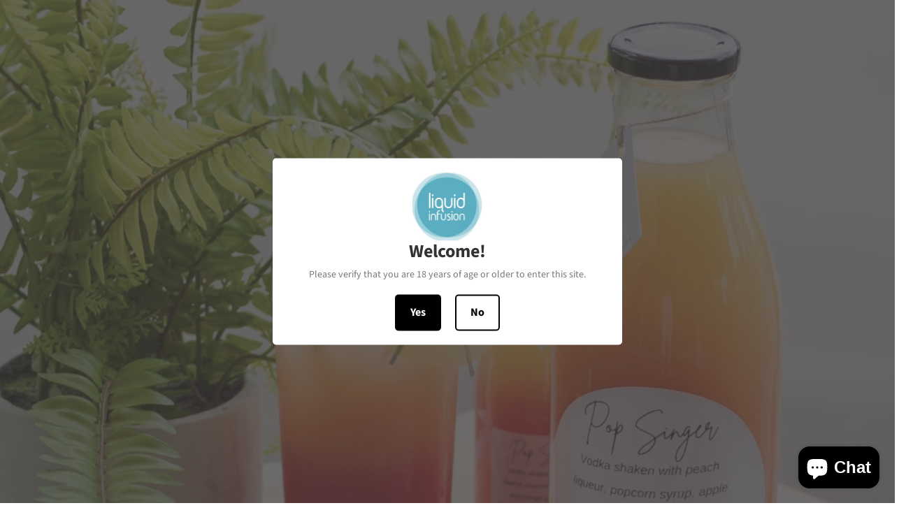

--- FILE ---
content_type: text/html; charset=utf-8
request_url: https://shopliquid.com.au/
body_size: 36442
content:
<!doctype html>
<html lang="en">
  <head>
  <!-- Google tag (gtag.js) -->
<script async src="https://www.googletagmanager.com/gtag/js?id=G-XNWGFJ5ZMX"></script>
<script>
  window.dataLayer = window.dataLayer || [];
  function gtag(){dataLayer.push(arguments);}
  gtag('js', new Date());

  gtag('config', 'G-XNWGFJ5ZMX');
</script>
    
  


  <link rel="stylesheet" href="https://obscure-escarpment-2240.herokuapp.com/stylesheets/bcpo-front.css">
  <script>var bcpo_product=null;  var bcpo_settings={"fallback":"default","auto_select":"on","load_main_image":"on","border_style":"round","tooltips":"show","sold_out_style":"transparent","theme":"light","jumbo_colors":"medium","jumbo_images":"medium","circle_swatches":"","inventory_style":"amazon","override_ajax":"on","add_price_addons":"on","money_format2":"${{amount}} AUD","money_format_without_currency":"${{amount}}","show_currency":"off","global_auto_image_options":"","global_color_options":"","global_colors":[{"key":"","value":"ecf42f"}],"shop_currency":"AUD"};var inventory_quantity = [];if(bcpo_product) { for (var i = 0; i < bcpo_product.variants.length; i += 1) { bcpo_product.variants[i].inventory_quantity = inventory_quantity[i]; }}window.bcpo = window.bcpo || {}; bcpo.cart = {"note":null,"attributes":{},"original_total_price":0,"total_price":0,"total_discount":0,"total_weight":0.0,"item_count":0,"items":[],"requires_shipping":false,"currency":"AUD","items_subtotal_price":0,"cart_level_discount_applications":[],"checkout_charge_amount":0}; bcpo.ogFormData = FormData;</script>


    
    
    <!-- Basic page needs -->
    <meta charset="utf-8">
    <meta http-equiv="X-UA-Compatible" content="IE=edge,chrome=1">
    <meta name="viewport" content="width=device-width,initial-scale=1,maximum-scale=1,shrink-to-fit=no">
    <meta name="theme-color" content="#ffffff">
    <meta name="apple-mobile-web-app-capable" content="yes">
    <meta name="mobile-web-app-capable" content="yes">
    <meta name="author" content="Debutify">

    <!-- Preconnect external resources -->
    <link rel="preconnect" href="https://cdn.shopify.com" crossorigin>
    <link rel="preconnect" href="https://fonts.shopifycdn.com" crossorigin>
    <link rel="preconnect" href="https://shop.app" crossorigin>
    <link rel="preconnect" href="https://monorail-edge.shopifysvc.com"><link rel="preconnect" href="https://maps.googleapis.com"><!-- Preload assets -->
    <link rel="preload" href="//shopliquid.com.au/cdn/shop/t/27/assets/theme.scss.css?v=32698357817995261696211904" as="style">
    <link rel="preload" as="font" href="//shopliquid.com.au/cdn/fonts/source_sans_pro/sourcesanspro_n7.41cbad1715ffa6489ec3aab1c16fda6d5bdf2235.woff2" type="font/woff2" crossorigin>
    <link rel="preload" as="font" href="//shopliquid.com.au/cdn/fonts/source_sans_pro/sourcesanspro_n4.50ae3e156aed9a794db7e94c4d00984c7b66616c.woff2" type="font/woff2" crossorigin>
    <link rel="preload" as="font" href="//shopliquid.com.au/cdn/fonts/source_sans_pro/sourcesanspro_n4.50ae3e156aed9a794db7e94c4d00984c7b66616c.woff2" type="font/woff2" crossorigin>
    <link rel="preload" as="font" href="//shopliquid.com.au/cdn/shop/t/27/assets/material-icons.woff2?v=162781309590319795501634826294" type="font/woff2" crossorigin>
    <link rel="preload" href="//shopliquid.com.au/cdn/shop/t/27/assets/jquery-2.2.3.min.js?v=171730250359325013191634826292" as="script">
    <link rel="preload" href="//shopliquid.com.au/cdn/shop/t/27/assets/theme.min.js?v=131081183682653654661634826299" as="script">
    <link rel="preload" href="//shopliquid.com.au/cdn/shop/t/27/assets/lazysizes.min.js?v=46221891067352676611634826292" as="script"><link rel="canonical" href="https://shopliquid.com.au/"><!-- Fav icon --><link sizes="192x192" rel="shortcut icon" type="image/png" id="favicon" href="//shopliquid.com.au/cdn/shop/files/Blue_transparent_logo_192x192.png?v=1613757802">

    <!-- Title and description -->
    <title>
      Cocktail Delivery Melbourne | Cocktail Kits &ndash; Liquid Infusion
    </title><meta name="description" content="The talented bartenders at Liquid Infusion deliver freshly made cocktails directly to your door anywhere in Melbourne. Order online now."><!-- Social meta --><!-- /snippets/social-meta-tags.liquid -->
<meta property="og:site_name" content="Liquid Infusion">
<meta property="og:url" content="https://shopliquid.com.au/">
<meta property="og:title" content="Cocktail Delivery Melbourne | Cocktail Kits">
<meta property="og:type" content="website">
<meta property="og:description" content="The talented bartenders at Liquid Infusion deliver freshly made cocktails directly to your door anywhere in Melbourne. Order online now."><meta property="og:image" content="http://shopliquid.com.au/cdn/shop/files/MG_1646_1200x1200.jpg?v=1597689155">
<meta property="og:image:secure_url" content="https://shopliquid.com.au/cdn/shop/files/MG_1646_1200x1200.jpg?v=1597689155">
<meta name="twitter:card" content="summary_large_image">
<meta name="twitter:title" content="Cocktail Delivery Melbourne | Cocktail Kits">
<meta name="twitter:description" content="The talented bartenders at Liquid Infusion deliver freshly made cocktails directly to your door anywhere in Melbourne. Order online now.">
<!-- CSS  -->
    <link href="//shopliquid.com.au/cdn/shop/t/27/assets/theme.scss.css?v=32698357817995261696211904" rel="stylesheet" type="text/css" media="all" />

    <!-- Load fonts independently to prevent rendering blocks -->
    <style>
      @font-face {
  font-family: "Source Sans Pro";
  font-weight: 700;
  font-style: normal;
  font-display: swap;
  src: url("//shopliquid.com.au/cdn/fonts/source_sans_pro/sourcesanspro_n7.41cbad1715ffa6489ec3aab1c16fda6d5bdf2235.woff2") format("woff2"),
       url("//shopliquid.com.au/cdn/fonts/source_sans_pro/sourcesanspro_n7.01173495588557d2be0eb2bb2ecdf8e4f01cf917.woff") format("woff");
}

      @font-face {
  font-family: "Source Sans Pro";
  font-weight: 400;
  font-style: normal;
  font-display: swap;
  src: url("//shopliquid.com.au/cdn/fonts/source_sans_pro/sourcesanspro_n4.50ae3e156aed9a794db7e94c4d00984c7b66616c.woff2") format("woff2"),
       url("//shopliquid.com.au/cdn/fonts/source_sans_pro/sourcesanspro_n4.d1662e048bd96ae7123e46600ff9744c0d84502d.woff") format("woff");
}

      @font-face {
  font-family: "Source Sans Pro";
  font-weight: 400;
  font-style: normal;
  font-display: swap;
  src: url("//shopliquid.com.au/cdn/fonts/source_sans_pro/sourcesanspro_n4.50ae3e156aed9a794db7e94c4d00984c7b66616c.woff2") format("woff2"),
       url("//shopliquid.com.au/cdn/fonts/source_sans_pro/sourcesanspro_n4.d1662e048bd96ae7123e46600ff9744c0d84502d.woff") format("woff");
}

      @font-face {
  font-family: "Source Sans Pro";
  font-weight: 700;
  font-style: normal;
  font-display: swap;
  src: url("//shopliquid.com.au/cdn/fonts/source_sans_pro/sourcesanspro_n7.41cbad1715ffa6489ec3aab1c16fda6d5bdf2235.woff2") format("woff2"),
       url("//shopliquid.com.au/cdn/fonts/source_sans_pro/sourcesanspro_n7.01173495588557d2be0eb2bb2ecdf8e4f01cf917.woff") format("woff");
}

      @font-face {
  font-family: "Source Sans Pro";
  font-weight: 400;
  font-style: italic;
  font-display: swap;
  src: url("//shopliquid.com.au/cdn/fonts/source_sans_pro/sourcesanspro_i4.130f29b9baa0095b80aea9236ca9ef6ab0069c67.woff2") format("woff2"),
       url("//shopliquid.com.au/cdn/fonts/source_sans_pro/sourcesanspro_i4.6146c8c8ae7b8853ccbbc8b859fcf805016ee743.woff") format("woff");
}

      @font-face {
  font-family: "Source Sans Pro";
  font-weight: 700;
  font-style: italic;
  font-display: swap;
  src: url("//shopliquid.com.au/cdn/fonts/source_sans_pro/sourcesanspro_i7.98bb15b3a23880a6e1d86ade6dbb197526ff768d.woff2") format("woff2"),
       url("//shopliquid.com.au/cdn/fonts/source_sans_pro/sourcesanspro_i7.6274cea5e22a575d33653322a4399caadffb1338.woff") format("woff");
}

      @font-face {
  font-family: "Source Sans Pro";
  font-weight: 700;
  font-style: normal;
  font-display: swap;
  src: url("//shopliquid.com.au/cdn/fonts/source_sans_pro/sourcesanspro_n7.41cbad1715ffa6489ec3aab1c16fda6d5bdf2235.woff2") format("woff2"),
       url("//shopliquid.com.au/cdn/fonts/source_sans_pro/sourcesanspro_n7.01173495588557d2be0eb2bb2ecdf8e4f01cf917.woff") format("woff");
}

      @font-face {
        font-family: Material Icons;
        font-weight: 400;
        font-style: normal;
        font-display: block;
        src: url(//shopliquid.com.au/cdn/shop/t/27/assets/material-icons.woff2?v=162781309590319795501634826294) format("woff2");
      }
    </style>

    <!-- Theme strings and settings --><script>window.debutify = false;window.theme = window.theme || {};

  theme.variables = {
    small: 769,
    postSmall: 769.1,
    animationDuration: 600,
    animationSlow: 1000,
    transitionSpeed: 300,
    fastClickPluginLink: "\/\/shopliquid.com.au\/cdn\/shop\/t\/27\/assets\/FastClick.js?v=38733970534528769321634826285",
    jQueryUIPluginLink: "\/\/shopliquid.com.au\/cdn\/shop\/t\/27\/assets\/jquery-ui.min.js?v=140052863542541936261634826290",
    jQueryUIAutocompletePluginLink: "\/\/shopliquid.com.au\/cdn\/shop\/t\/27\/assets\/jquery.ui.autocomplete.scroll.min.js?v=65694924680175604831634826291",
    jQueryExitIntentPluginLink: "\/\/shopliquid.com.au\/cdn\/shop\/t\/27\/assets\/jquery.exitintent.min.js?v=141936771459652646111634826291",
    trackingPluginLink: "\/\/www.17track.net\/externalcall.js",
    speedBoosterPluginLink: "\/\/shopliquid.com.au\/cdn\/shop\/t\/27\/assets\/instant.page.min.js?v=111932921325309411101634826289",
    ajaxinatePluginLink: "\/\/shopliquid.com.au\/cdn\/shop\/t\/27\/assets\/infinite-scroll.min.js?v=117414503875394727771634826288",
    cartCount: 0,
    shopLocales: [{"shop_locale":{"locale":"en","enabled":true,"primary":true,"published":true}}]
  };

  theme.settings = {
    cartType: "page",
    saleType: "amount",
    stickyHeader: true,
    heightHeader: 70,
    heightHeaderMobile: 60,
    icon: "material-icons",
    currencyOriginalPrice: true,
    customCurrency: true,
    dbtfyATCAnimationType: "shake",
    dbtfyATCAnimationInterval: 6,
    dbtfyShopProtectImage: true,
    dbtfyShopProtectDrag: true,
    dbtfyShopProtectTextProduct: true,
    dbtfyShopProtectTextArticle: true,
    dbtfyShopProtectCollection: true,
    dbtfyLiveViewMax: 14,
    dbtfyLiveViewMin: 2,
    dbtfyLiveViewIntervalSteps: 3,
    dbtfyLiveViewIntervalTime: 3000,
    dbtfySkipCart: false,
    isSearchEnabled: true,
    customScript: "",
    dbtfyInactiveTabFirstMessage: "🔥 Don't forget this...",
    dbtfyInactiveTabSecondMessage: "🔥 Come back!",
    dbtfyInactiveTabDelay: 1,
    faviconImage: null,
    cartFaviconImage:"",
    dbtfySoldItemsMin: 15,
    dbtfySoldItemsMax: 60,
    dbtfySoldItemsInterval: 86400000,
    dbtfyCartSavings: false
  };

  theme.strings = {
    zoomClose: "Close (Esc)",
    zoomPrev: "Previous (Left arrow key)",
    zoomNext: "Next (Right arrow key)",
    moneyFormat: "${{amount}}",
    moneyWithCurrencyFormat: "${{amount}} AUD",
    currencyFormat: "money_format",
    defaultCurrency: "USD",
    saveFormat: "Save {{ saved_amount }}",
    addressError: "Error looking up that address",
    addressNoResults: "No results for that address",
    addressQueryLimit: "You have exceeded the Google API usage limit. Consider upgrading to a \u003ca href=\"https:\/\/developers.google.com\/maps\/premium\/usage-limits\"\u003ePremium Plan\u003c\/a\u003e.",
    authError: "There was a problem authenticating your Google Maps account.",
    cartCookie: "Enable cookies to use the shopping cart",
    addToCart: "Add to Cart",
    soldOut: "Sold Out",
    unavailable: "Unavailable",
    regularPrice: "Regular price",
    salePrice: "Sale price",
    saveLabel: "Save {{ saved_amount }}",
    quantityLabel: "Quantity",
    closeText: "close (esc)",
    shopCurrency: "AUD",
    months: {
      full: {
        1: "January",
        2: "February",
        3: "March",
        4: "April",
        5: "May",
        6: "June",
        7: "July",
        8: "August",
        9: "September",
        10: "October",
        11: "November",
        12: "December"
      },
      short: {
        1: "Jan",
        2: "Feb",
        3: "Mar",
        4: "Apr",
        5: "May",
        6: "Jun",
        7: "Jul",
        8: "Aug",
        9: "Sep",
        10: "Oct",
        11: "Nov",
        12: "Dec"
      }
    },
    weekdays: {
      full: {
        0: "Sunday",
        1: "Monday",
        2: "Tuesday",
        3: "Wednesday",
        4: "Thursday",
        5: "Friday",
        6: "Saturday"
      },
      short: {
        0: "Sun",
        1: "Mon",
        2: "Tue",
        3: "Wed",
        4: "Thu",
        5: "Fri",
        6: "Sat"
      }
    },
    agreeTermsWarningMessage: "\u003cp\u003eYou must agree with the terms and conditions of sales to check out.\u003c\/p\u003e",shopPrimaryLocale: "en",};

  theme.addons = {"addons": {"dbtfy_addtocart_animation": false,"dbtfy_age_check": false,"dbtfy_agree_to_terms": false,"dbtfy_automatic_geolocation": false,"dbtfy_back_in_stock": true,"dbtfy_cart_countdown": false,"dbtfy_cart_favicon": false,"dbtfy_cart_discount": true,"dbtfy_cart_goal": true,"dbtfy_cart_savings": false,"dbtfy_cart_upsell": false,"dbtfy_collection_addtocart": true,"dbtfy_collection_filters": true,"dbtfy_color_swatches": true,"dbtfy_cookie_box": false,"dbtfy_custom_currencies": true,"dbtfy_customizable_products": false,"dbtfy_delivery_time": false,"dbtfy_discount_saved": false,"dbtfy_facebook_messenger": false,"dbtfy_faq_page": true,"dbtfy_infinite_scroll": false,"dbtfy_inactive_tab_message": false,"dbtfy_instagram_feed": false,"dbtfy_inventory_quantity": false,"dbtfy_linked_options": false,"dbtfy_live_view": false,"dbtfy_mega_menu": true,"dbtfy_menu_bar": true,"dbtfy_newsletter_popup": true,"dbtfy_order_feedback": true,"dbtfy_order_tracking": true,"dbtfy_page_speed_booster": true,"dbtfy_page_transition": false,"dbtfy_pricing_table": true,"dbtfy_product_bullet_points": false,"dbtfy_product_image_crop": true,"dbtfy_product_swatches": true,"dbtfy_product_tabs": true,"dbtfy_quantity_breaks": false,"dbtfy_quick_view": true,"dbtfy_recently_viewed": true,"dbtfy_sales_countdown": false,"dbtfy_sales_pop": false,"dbtfy_shop_protect": true,"dbtfy_skip_cart": false,"dbtfy_size_chart": true,"dbtfy_smart_search": true,"dbtfy_social_discount": true,"dbtfy_sold_items": false,"dbtfy_sticky_addtocart": false,"dbtfy_synced_variant_image": true,"dbtfy_trust_badge": false,"dbtfy_upsell_bundles": false,"dbtfy_upsell_popup": false,"dbtfy_wish_list": true}}



  window.lazySizesConfig = window.lazySizesConfig || {};
  window.lazySizesConfig.customMedia = {
    "--small": `(max-width: ${theme.variables.small}px)`
  };
</script>
<!-- JS -->
    <script src="//shopliquid.com.au/cdn/shop/t/27/assets/jquery-2.2.3.min.js?v=171730250359325013191634826292" type="text/javascript"></script>

    <script src="//shopliquid.com.au/cdn/shop/t/27/assets/theme.min.js?v=131081183682653654661634826299" defer="defer"></script>

    <script src="//shopliquid.com.au/cdn/shop/t/27/assets/lazysizes.min.js?v=46221891067352676611634826292" async="async"></script><!-- Header hook for plugins -->
    

<!-- Avada Boost Sales Script -->

      




          
          
          
          
          
          
          
          
          <script>
            const AVADA_ENHANCEMENTS = {};
            AVADA_ENHANCEMENTS.contentProtection = false;
            AVADA_ENHANCEMENTS.hideCheckoutButon = false;
            AVADA_ENHANCEMENTS.cartSticky = false;
            AVADA_ENHANCEMENTS.multiplePixelStatus = false;
            AVADA_ENHANCEMENTS.inactiveStatus = false;
            AVADA_ENHANCEMENTS.cartButtonAnimationStatus = false;
            AVADA_ENHANCEMENTS.whatsappStatus = false;
            AVADA_ENHANCEMENTS.messengerStatus = false;
          </script>































 

  <script src="" async></script>
  


      <script>
        const AVADA_CDT = {};
        AVADA_CDT.template = "index";
        AVADA_CDT.collections = [];
        

        const AVADA_INVQTY = {};
        

        AVADA_CDT.cartitem = 0;
        AVADA_CDT.moneyformat = '${{amount}}';
        AVADA_CDT.cartTotalPrice = 0;
        

        window.AVADA_BADGES = window.AVADA_BADGES || {};
        window.AVADA_BADGES = []

        window.AVADA_GENERAL_SETTINGS = window.AVADA_GENERAL_SETTINGS || {};
        window.AVADA_GENERAL_SETTINGS = {}

        window.AVADA_COUNDOWNS = window.AVADA_COUNDOWNS || {};
        window.AVADA_COUNDOWNS = [{"badgeStatus":false},{"appStatus":false},{"id":"Zk2sOBa9O4mztzJQGxl9","categoryNumbWidth":30,"numbWidth":60,"countdownSmartSelector":false,"collectionPageInlinePosition":"after","stockTextSize":16,"daysText":"Days","countdownEndAction":"HIDE_COUNTDOWN","createdAt":"2022-05-16T13:13:05.272Z","saleCustomSeconds":"59","secondsText":"Seconds","txtDatePos":"txt_outside_box","numbHeight":60,"txtDateSize":16,"shopId":"o3DPJes6Qkl1WU42v1tB","inlinePosition":"after","headingSize":30,"categoryTxtDateSize":8,"textAlign":"text-center","displayLayout":"square-countdown","categoryNumberSize":14,"priority":"0","displayType":"ALL_PRODUCT","numbBorderColor":"#cccccc","productIds":[],"collectionPagePosition":"","name":"Product Pages","numbBorderWidth":1,"manualDisplayPlacement":"after","showCountdownTimer":true,"position":"form[action='\/cart\/add']","conditions":{"conditions":[{"type":"TITLE","operation":"CONTAINS","value":""}],"type":"ALL"},"timeUnits":"unit-dhms","status":true,"manualDisplayPosition":"form[action='\/cart\/add']","stockTextBefore":"Only {{stock_qty}} left in stock. Hurry up 🔥","saleCustomMinutes":"10","categoryUseDefaultSize":true,"description":"Increase urgency and boost conversions for each product page.","saleDateType":"date-custom","numbBgColor":"#ffffff","txtDateColor":"#122234","numbColor":"#122234","minutesText":"Minutes","showInventoryCountdown":true,"numbBorderRadius":0,"shopDomain":"liquid-infusion.myshopify.com","countdownTextBottom":"","productExcludeIds":[],"headingColor":"#0985C5","stockType":"real_stock","linkText":"Hurry! sale ends in","saleCustomHours":"00","hoursText":"Hours","categoryTxtDatePos":"txt_outside_box","useDefaultSize":true,"stockTextColor":"#122234","categoryNumbHeight":30,"saleCustomDays":"00","removeBranding":true}]

        window.AVADA_INACTIVE_TAB = window.AVADA_INACTIVE_TAB || {};
        window.AVADA_INACTIVE_TAB = null

        window.AVADA_SP = window.AVADA_SP || {};
        window.AVADA_SP = {"shop":"o3DPJes6Qkl1WU42v1tB","configuration":{"position":"bottom-left","hide_time_ago":false,"smart_hide":false,"smart_hide_time":3,"smart_hide_unit":"days","truncate_product_name":true,"display_duration":5,"first_delay":10,"pops_interval":10,"max_pops_display":20,"show_mobile":true,"mobile_position":"bottom","animation":"fadeInUp","out_animation":"fadeOutDown","with_sound":false,"display_order":"order","only_product_viewing":false,"notice_continuously":false,"custom_css":"","replay":true,"included_urls":"","excluded_urls":"","excluded_product_type":"","countries_all":true,"countries":[],"allow_show":"all","hide_close":true,"close_time":1,"close_time_unit":"days","support_rtl":false},"notifications":{"baJ0FlRBDErapWMcHSX5":{"settings":{"heading_text":"{{first_name}} in {{city}}, {{country}}","heading_font_weight":500,"heading_font_size":12,"content_text":"Purchased {{product_name}}","content_font_weight":800,"content_font_size":13,"background_image":"","background_color":"#FFF","heading_color":"#111","text_color":"#142A47","time_color":"#234342","with_border":false,"border_color":"#333333","border_width":1,"border_radius":20,"image_border_radius":20,"heading_decoration":null,"hover_product_decoration":null,"hover_product_color":"#122234","with_box_shadow":true,"font":"Raleway","language_code":"en","with_static_map":false,"use_dynamic_names":false,"dynamic_names":"","use_flag":false,"popup_custom_link":"","popup_custom_image":"","display_type":"popup","use_counter":false,"counter_color":"#0b4697","counter_unit_color":"#0b4697","counter_unit_plural":"views","counter_unit_single":"view","truncate_product_name":false,"allow_show":"all","included_urls":"","excluded_urls":""},"type":"order","items":[{"product_link":"https:\/\/liquid-infusion.myshopify.com\/products\/midori-illusion","product_image":"https:\/\/cdn.shopify.com\/s\/files\/1\/0358\/2132\/2284\/products\/MIDORIILLUSION.png?v=1602485582","shipping_first_name":"nicole","map_url":"https:\/\/storage.googleapis.com\/avada-boost-sales.appspot.com\/maps\/Williamstown.png","shipping_city":"Williamstown","first_name":"nicole","city":"Williamstown","country":"Australia","product_id":4757954691116,"date":"2022-12-13T10:39:08+11:00","product_handle":"midori-illusion","product_name":"Midori Illusion","shipping_country":"Australia","relativeDate":"a few seconds ago","smart_hide":false,"flag_url":"https:\/\/cdn1.avada.io\/proofo\/flags\/130-australia.svg"},{"product_image":"https:\/\/cdn.shopify.com\/s\/files\/1\/0358\/2132\/2284\/products\/Photo_52.png?v=1602482670","shipping_country":"Australia","product_handle":"strawberry-daiquiri","date":"2022-12-13T10:39:08+11:00","product_link":"https:\/\/liquid-infusion.myshopify.com\/products\/strawberry-daiquiri","map_url":"https:\/\/storage.googleapis.com\/avada-boost-sales.appspot.com\/maps\/Williamstown.png","shipping_first_name":"nicole","country":"Australia","first_name":"nicole","city":"Williamstown","product_name":"Strawberry Daiquiri","product_id":5020142272556,"shipping_city":"Williamstown","relativeDate":"a few seconds ago","smart_hide":false,"flag_url":"https:\/\/cdn1.avada.io\/proofo\/flags\/130-australia.svg"},{"city":"Williamstown","date":"2022-12-13T10:39:08+11:00","shipping_city":"Williamstown","product_name":"Berry Mai Tai","product_id":4949292744748,"country":"Australia","first_name":"nicole","map_url":"https:\/\/storage.googleapis.com\/avada-boost-sales.appspot.com\/maps\/Williamstown.png","product_image":"https:\/\/cdn.shopify.com\/s\/files\/1\/0358\/2132\/2284\/products\/051-052.jpg?v=1602482481","product_handle":"berry-mai-tai","shipping_country":"Australia","product_link":"https:\/\/liquid-infusion.myshopify.com\/products\/berry-mai-tai","shipping_first_name":"nicole","relativeDate":"a few seconds ago","smart_hide":false,"flag_url":"https:\/\/cdn1.avada.io\/proofo\/flags\/130-australia.svg"},{"country":"Australia","product_handle":"free-midori-illusion","shipping_first_name":"nicole","map_url":"https:\/\/storage.googleapis.com\/avada-boost-sales.appspot.com\/maps\/Williamstown.png","date":"2022-12-13T10:39:08+11:00","city":"Williamstown","product_id":7109415895200,"shipping_country":"Australia","product_image":"https:\/\/cdn.shopify.com\/s\/files\/1\/0358\/2132\/2284\/products\/ScreenShot2021-11-03at9.21.01am.png?v=1635891716","shipping_city":"Williamstown","product_name":"Free Midori Illusion (One Item Per Order)","first_name":"nicole","product_link":"https:\/\/liquid-infusion.myshopify.com\/products\/free-midori-illusion","relativeDate":"a few seconds ago","smart_hide":false,"flag_url":"https:\/\/cdn1.avada.io\/proofo\/flags\/130-australia.svg"},{"product_image":"https:\/\/cdn.shopify.com\/s\/files\/1\/0358\/2132\/2284\/products\/ScreenShot2021-10-06at3.29.12pm_a32590c5-3385-4fd6-aed7-54b86c442419.png?v=1634187314","city":"Crumlin","date":"2022-12-10T22:56:43+11:00","product_name":"Gift Pack With BONUS Wine","first_name":"Yuhuali","country":"Ireland","shipping_city":"Ascot Vale","product_id":7073295597728,"map_url":"https:\/\/storage.googleapis.com\/avada-boost-sales.appspot.com\/maps\/Crumlin.png","shipping_first_name":"Simon","product_link":"https:\/\/liquid-infusion.myshopify.com\/products\/gift-packs","product_handle":"gift-packs","shipping_country":"Australia","relativeDate":"2 days ago","smart_hide":false,"flag_url":"https:\/\/cdn1.avada.io\/proofo\/flags\/070-ireland.svg"},{"country":"Australia","product_image":"https:\/\/cdn.shopify.com\/s\/files\/1\/0358\/2132\/2284\/products\/lycheebreeze.png?v=1602482986","product_handle":"lychee-breeze","date":"2022-12-09T14:29:11+11:00","shipping_first_name":"Aviva","shipping_city":"Caulfield","product_name":"Lychee Breeze","product_id":4757856485420,"map_url":"https:\/\/storage.googleapis.com\/avada-boost-sales.appspot.com\/maps\/Caulfield.png","first_name":"Aviva","shipping_country":"Australia","product_link":"https:\/\/liquid-infusion.myshopify.com\/products\/lychee-breeze","city":"Caulfield","relativeDate":"4 days ago","smart_hide":true,"flag_url":"https:\/\/cdn1.avada.io\/proofo\/flags\/130-australia.svg"},{"product_handle":"espresso-martini","product_id":4757864546348,"map_url":"https:\/\/storage.googleapis.com\/avada-boost-sales.appspot.com\/maps\/Caulfield.png","product_image":"https:\/\/cdn.shopify.com\/s\/files\/1\/0358\/2132\/2284\/products\/espresso1.png?v=1602481357","shipping_city":"Caulfield","product_link":"https:\/\/liquid-infusion.myshopify.com\/products\/espresso-martini","first_name":"Aviva","shipping_country":"Australia","date":"2022-12-09T14:29:11+11:00","shipping_first_name":"Aviva","product_name":"Espresso Martini","city":"Caulfield","country":"Australia","relativeDate":"4 days ago","smart_hide":true,"flag_url":"https:\/\/cdn1.avada.io\/proofo\/flags\/130-australia.svg"},{"city":"Caulfield","shipping_first_name":"Aviva","product_handle":"passionfruit-margarita","date":"2022-12-09T14:29:11+11:00","product_link":"https:\/\/liquid-infusion.myshopify.com\/products\/passionfruit-margarita","shipping_country":"Australia","product_image":"https:\/\/cdn.shopify.com\/s\/files\/1\/0358\/2132\/2284\/products\/Photo_53.png?v=1602478438","map_url":"https:\/\/storage.googleapis.com\/avada-boost-sales.appspot.com\/maps\/Caulfield.png","country":"Australia","product_id":5020183396396,"first_name":"Aviva","shipping_city":"Caulfield","product_name":"Passionfruit Margarita","relativeDate":"4 days ago","smart_hide":true,"flag_url":"https:\/\/cdn1.avada.io\/proofo\/flags\/130-australia.svg"},{"map_url":"https:\/\/storage.googleapis.com\/avada-boost-sales.appspot.com\/maps\/Caulfield.png","country":"Australia","shipping_country":"Australia","shipping_city":"Caulfield","product_handle":"free-midori-illusion","product_link":"https:\/\/liquid-infusion.myshopify.com\/products\/free-midori-illusion","city":"Caulfield","first_name":"Aviva","product_id":7109415895200,"product_name":"Free Midori Illusion (One Item Per Order)","date":"2022-12-09T14:29:11+11:00","shipping_first_name":"Aviva","product_image":"https:\/\/cdn.shopify.com\/s\/files\/1\/0358\/2132\/2284\/products\/ScreenShot2021-11-03at9.21.01am.png?v=1635891716","relativeDate":"4 days ago","smart_hide":true,"flag_url":"https:\/\/cdn1.avada.io\/proofo\/flags\/130-australia.svg"},{"city":"Elwood","map_url":"https:\/\/storage.googleapis.com\/avada-boost-sales.appspot.com\/maps\/Elwood.png","product_id":6904092557472,"product_link":"https:\/\/liquid-infusion.myshopify.com\/products\/liquid-infusion-gift-card","shipping_country":"Australia","country":"Australia","product_handle":"liquid-infusion-gift-card","product_image":"https:\/\/cdn.shopify.com\/s\/files\/1\/0358\/2132\/2284\/products\/gift-card-gift-card-1_949x566_1c570883-2781-4966-b8b3-d2222b601e2a.png?v=1629293653","shipping_city":"Elwood","product_name":"Liquid Infusion Gift Card","shipping_first_name":"alisha","date":"2022-12-09T12:46:00+11:00","first_name":"alisha","relativeDate":"4 days ago","smart_hide":true,"flag_url":"https:\/\/cdn1.avada.io\/proofo\/flags\/130-australia.svg"},{"map_url":"https:\/\/storage.googleapis.com\/avada-boost-sales.appspot.com\/maps\/Elwood.png","shipping_city":"Elwood","product_handle":"liquid-infusion-gift-card","product_image":"https:\/\/cdn.shopify.com\/s\/files\/1\/0358\/2132\/2284\/products\/gift-card-gift-card-1_949x566_1c570883-2781-4966-b8b3-d2222b601e2a.png?v=1629293653","country":"Australia","city":"Elwood","shipping_first_name":"alisha","product_link":"https:\/\/liquid-infusion.myshopify.com\/products\/liquid-infusion-gift-card","product_name":"Liquid Infusion Gift Card","date":"2022-12-09T12:46:00+11:00","first_name":"alisha","product_id":6904092557472,"shipping_country":"Australia","relativeDate":"4 days ago","smart_hide":true,"flag_url":"https:\/\/cdn1.avada.io\/proofo\/flags\/130-australia.svg"},{"date":"2022-12-07T16:14:48+11:00","shipping_city":"Albert Park","shipping_country":"Australia","product_image":"https:\/\/cdn.shopify.com\/s\/files\/1\/0358\/2132\/2284\/products\/BLOODORANGE.png?v=1602483370","product_handle":"blood-orange-chilli-margarita","country":"Australia","product_id":4757863170092,"product_name":"Blood Orange \u0026 Chilli Margarita","shipping_first_name":"Michelle","city":"Albert Park","first_name":"Michelle","product_link":"https:\/\/liquid-infusion.myshopify.com\/products\/blood-orange-chilli-margarita","map_url":"https:\/\/storage.googleapis.com\/avada-boost-sales.appspot.com\/maps\/Albert Park.png","relativeDate":"6 days ago","smart_hide":true,"flag_url":"https:\/\/cdn1.avada.io\/proofo\/flags\/130-australia.svg"},{"map_url":"https:\/\/storage.googleapis.com\/avada-boost-sales.appspot.com\/maps\/Albert Park.png","product_id":4757854421036,"shipping_city":"Albert Park","shipping_first_name":"Michelle","country":"Australia","product_link":"https:\/\/liquid-infusion.myshopify.com\/products\/ruby-rose-martini","date":"2022-12-07T16:14:48+11:00","city":"Albert Park","first_name":"Michelle","product_name":"Ruby Rose Martini","product_image":"https:\/\/cdn.shopify.com\/s\/files\/1\/0358\/2132\/2284\/products\/rubyrosemartini.png?v=1602484540","shipping_country":"Australia","product_handle":"ruby-rose-martini","relativeDate":"6 days ago","smart_hide":true,"flag_url":"https:\/\/cdn1.avada.io\/proofo\/flags\/130-australia.svg"},{"product_image":"https:\/\/cdn.shopify.com\/s\/files\/1\/0358\/2132\/2284\/products\/espresso1.png?v=1602481357","product_handle":"espresso-martini","product_link":"https:\/\/liquid-infusion.myshopify.com\/products\/espresso-martini","date":"2022-12-07T16:14:48+11:00","shipping_country":"Australia","first_name":"Michelle","city":"Albert Park","product_id":4757864546348,"map_url":"https:\/\/storage.googleapis.com\/avada-boost-sales.appspot.com\/maps\/Albert Park.png","shipping_first_name":"Michelle","shipping_city":"Albert Park","product_name":"Espresso Martini","country":"Australia","relativeDate":"6 days ago","smart_hide":true,"flag_url":"https:\/\/cdn1.avada.io\/proofo\/flags\/130-australia.svg"},{"first_name":"Michelle","product_image":"https:\/\/cdn.shopify.com\/s\/files\/1\/0358\/2132\/2284\/products\/ScreenShot2021-11-03at9.21.01am.png?v=1635891716","product_id":7109415895200,"product_name":"Free Midori Illusion (One Item Per Order)","map_url":"https:\/\/storage.googleapis.com\/avada-boost-sales.appspot.com\/maps\/Albert Park.png","shipping_country":"Australia","product_handle":"free-midori-illusion","city":"Albert Park","country":"Australia","shipping_first_name":"Michelle","date":"2022-12-07T16:14:48+11:00","product_link":"https:\/\/liquid-infusion.myshopify.com\/products\/free-midori-illusion","shipping_city":"Albert Park","relativeDate":"6 days ago","smart_hide":true,"flag_url":"https:\/\/cdn1.avada.io\/proofo\/flags\/130-australia.svg"},{"product_name":"Espresso Martini","product_id":4757864546348,"country":"Australia","shipping_city":"Brighton","date":"2022-12-07T14:52:45+11:00","product_handle":"espresso-martini","shipping_country":"Australia","map_url":"https:\/\/storage.googleapis.com\/avada-boost-sales.appspot.com\/maps\/Mordialloc.png","product_image":"https:\/\/cdn.shopify.com\/s\/files\/1\/0358\/2132\/2284\/products\/espresso1.png?v=1602481357","first_name":"Joanna","shipping_first_name":"Joanna","city":"Mordialloc","product_link":"https:\/\/liquid-infusion.myshopify.com\/products\/espresso-martini","relativeDate":"6 days ago","smart_hide":true,"flag_url":"https:\/\/cdn1.avada.io\/proofo\/flags\/130-australia.svg"},{"country":"Australia","product_name":"Cosmopolitan","product_link":"https:\/\/liquid-infusion.myshopify.com\/products\/cosmopolitan","date":"2022-12-07T14:52:45+11:00","product_image":"https:\/\/cdn.shopify.com\/s\/files\/1\/0358\/2132\/2284\/products\/cosmopolitan.png?v=1602484254","product_id":4757855600684,"city":"Mordialloc","product_handle":"cosmopolitan","shipping_country":"Australia","shipping_city":"Brighton","shipping_first_name":"Joanna","first_name":"Joanna","map_url":"https:\/\/storage.googleapis.com\/avada-boost-sales.appspot.com\/maps\/Mordialloc.png","relativeDate":"6 days ago","smart_hide":true,"flag_url":"https:\/\/cdn1.avada.io\/proofo\/flags\/130-australia.svg"},{"first_name":"Joanna","country":"Australia","product_link":"https:\/\/liquid-infusion.myshopify.com\/products\/traditional-margarita","product_handle":"traditional-margarita","date":"2022-12-07T14:52:45+11:00","city":"Mordialloc","shipping_first_name":"Joanna","shipping_city":"Brighton","product_name":"Traditional Margarita","product_id":5000380088364,"shipping_country":"Australia","product_image":"https:\/\/cdn.shopify.com\/s\/files\/1\/0358\/2132\/2284\/products\/images_ac52ae45-c97a-45a8-9386-0a48402aa734.jpg?v=1602481811","map_url":"https:\/\/storage.googleapis.com\/avada-boost-sales.appspot.com\/maps\/Mordialloc.png","relativeDate":"6 days ago","smart_hide":true,"flag_url":"https:\/\/cdn1.avada.io\/proofo\/flags\/130-australia.svg"},{"first_name":"","product_link":"https:\/\/liquid-infusion.myshopify.com\/products\/liquid-infusion-gift-card","product_id":6904092557472,"product_handle":"liquid-infusion-gift-card","city":"","product_name":"Liquid Infusion Gift Card","date":"2022-12-07T09:45:08+11:00","shipping_first_name":"","shipping_city":"","product_image":"https:\/\/cdn.shopify.com\/s\/files\/1\/0358\/2132\/2284\/products\/gift-card-gift-card-1_949x566_1c570883-2781-4966-b8b3-d2222b601e2a.png?v=1629293653","shipping_country":"","country":"","relativeDate":"6 days ago","smart_hide":true},{"city":"","product_id":6904092557472,"first_name":"","country":"","shipping_first_name":"","product_handle":"liquid-infusion-gift-card","shipping_city":"","product_link":"https:\/\/liquid-infusion.myshopify.com\/products\/liquid-infusion-gift-card","product_name":"Liquid Infusion Gift Card","date":"2022-12-07T09:45:08+11:00","product_image":"https:\/\/cdn.shopify.com\/s\/files\/1\/0358\/2132\/2284\/products\/gift-card-gift-card-1_949x566_1c570883-2781-4966-b8b3-d2222b601e2a.png?v=1629293653","shipping_country":"","relativeDate":"6 days ago","smart_hide":true},{"product_image":"https:\/\/cdn.shopify.com\/s\/files\/1\/0358\/2132\/2284\/products\/ScreenShot2021-10-06at3.29.12pm_a32590c5-3385-4fd6-aed7-54b86c442419.png?v=1634187314","country":"","shipping_city":"","shipping_first_name":"","product_handle":"gift-packs","city":"","product_link":"https:\/\/liquid-infusion.myshopify.com\/products\/gift-packs","product_id":7073295597728,"first_name":"","product_name":"Gift Pack With BONUS Wine","shipping_country":"","date":"2022-12-07T09:45:08+11:00","relativeDate":"6 days ago","smart_hide":true},{"product_image":"https:\/\/cdn.shopify.com\/s\/files\/1\/0358\/2132\/2284\/products\/MG_1400_1_d6e19dce-2c50-4dd9-a24d-8a3b094322fe.jpg?v=1634221509","product_id":5520688414880,"shipping_first_name":"Steph","date":"2022-12-06T22:25:27+11:00","city":"Hawthorn","shipping_country":"Australia","shipping_city":"Hawthorn","country":"Australia","product_link":"https:\/\/liquid-infusion.myshopify.com\/products\/diy-cocktail-kits","first_name":"Steph","map_url":"https:\/\/storage.googleapis.com\/avada-boost-sales.appspot.com\/maps\/Hawthorn.png","product_name":"DIY Cocktail Kits","product_handle":"diy-cocktail-kits","relativeDate":"7 days ago","smart_hide":true,"flag_url":"https:\/\/cdn1.avada.io\/proofo\/flags\/130-australia.svg"},{"product_id":5520688414880,"country":"Australia","shipping_city":"Altona","product_link":"https:\/\/liquid-infusion.myshopify.com\/products\/diy-cocktail-kits","product_handle":"diy-cocktail-kits","map_url":"https:\/\/storage.googleapis.com\/avada-boost-sales.appspot.com\/maps\/Delahey.png","first_name":"Amanda","shipping_first_name":"Amanda","product_image":"https:\/\/cdn.shopify.com\/s\/files\/1\/0358\/2132\/2284\/products\/MG_1400_1_d6e19dce-2c50-4dd9-a24d-8a3b094322fe.jpg?v=1634221509","city":"Delahey","date":"2022-12-01T17:36:37+11:00","product_name":"DIY Cocktail Kits","shipping_country":"Australia","relativeDate":"12 days ago","smart_hide":true,"flag_url":"https:\/\/cdn1.avada.io\/proofo\/flags\/130-australia.svg"},{"shipping_first_name":"Nicole","shipping_city":"Fitzroy North","first_name":"Nicole","country":"Australia","product_image":"https:\/\/cdn.shopify.com\/s\/files\/1\/0358\/2132\/2284\/products\/images_ac52ae45-c97a-45a8-9386-0a48402aa734.jpg?v=1602481811","map_url":"https:\/\/storage.googleapis.com\/avada-boost-sales.appspot.com\/maps\/Fitzroy North.png","product_handle":"traditional-margarita","date":"2022-11-27T13:44:38+11:00","shipping_country":"Australia","product_link":"https:\/\/liquid-infusion.myshopify.com\/products\/traditional-margarita","product_name":"Traditional Margarita","city":"Fitzroy North","product_id":5000380088364,"relativeDate":"16 days ago","smart_hide":true,"flag_url":"https:\/\/cdn1.avada.io\/proofo\/flags\/130-australia.svg"},{"first_name":"Nicole","shipping_country":"Australia","shipping_city":"Fitzroy North","country":"Australia","product_link":"https:\/\/liquid-infusion.myshopify.com\/products\/cosmopolitan","product_name":"Cosmopolitan","date":"2022-11-27T13:44:38+11:00","city":"Fitzroy North","product_handle":"cosmopolitan","shipping_first_name":"Nicole","product_image":"https:\/\/cdn.shopify.com\/s\/files\/1\/0358\/2132\/2284\/products\/cosmopolitan.png?v=1602484254","map_url":"https:\/\/storage.googleapis.com\/avada-boost-sales.appspot.com\/maps\/Fitzroy North.png","product_id":4757855600684,"relativeDate":"16 days ago","smart_hide":true,"flag_url":"https:\/\/cdn1.avada.io\/proofo\/flags\/130-australia.svg"},{"country":"Australia","shipping_country":"Australia","shipping_first_name":"Nicole","product_id":7109415895200,"city":"Fitzroy North","shipping_city":"Fitzroy North","date":"2022-11-27T13:44:38+11:00","product_image":"https:\/\/cdn.shopify.com\/s\/files\/1\/0358\/2132\/2284\/products\/ScreenShot2021-11-03at9.21.01am.png?v=1635891716","product_link":"https:\/\/liquid-infusion.myshopify.com\/products\/free-midori-illusion","first_name":"Nicole","map_url":"https:\/\/storage.googleapis.com\/avada-boost-sales.appspot.com\/maps\/Fitzroy North.png","product_name":"Free Midori Illusion (One Item Per Order)","product_handle":"free-midori-illusion","relativeDate":"16 days ago","smart_hide":true,"flag_url":"https:\/\/cdn1.avada.io\/proofo\/flags\/130-australia.svg"},{"date":"2022-11-24T20:49:09+11:00","map_url":"https:\/\/storage.googleapis.com\/avada-boost-sales.appspot.com\/maps\/Altona Meadows.png","shipping_country":"Australia","shipping_first_name":"Tienne","product_id":4757864546348,"first_name":"Tienne","city":"Altona Meadows","product_handle":"espresso-martini","product_image":"https:\/\/cdn.shopify.com\/s\/files\/1\/0358\/2132\/2284\/products\/espresso1.png?v=1602481357","country":"Australia","shipping_city":"Altona Meadows","product_link":"https:\/\/liquid-infusion.myshopify.com\/products\/espresso-martini","product_name":"Espresso Martini","relativeDate":"19 days ago","smart_hide":true,"flag_url":"https:\/\/cdn1.avada.io\/proofo\/flags\/130-australia.svg"},{"product_id":5020142272556,"product_name":"Strawberry Daiquiri","map_url":"https:\/\/storage.googleapis.com\/avada-boost-sales.appspot.com\/maps\/Altona Meadows.png","shipping_first_name":"Tienne","product_image":"https:\/\/cdn.shopify.com\/s\/files\/1\/0358\/2132\/2284\/products\/Photo_52.png?v=1602482670","shipping_country":"Australia","city":"Altona Meadows","product_handle":"strawberry-daiquiri","first_name":"Tienne","date":"2022-11-24T20:49:09+11:00","shipping_city":"Altona Meadows","product_link":"https:\/\/liquid-infusion.myshopify.com\/products\/strawberry-daiquiri","country":"Australia","relativeDate":"19 days ago","smart_hide":true,"flag_url":"https:\/\/cdn1.avada.io\/proofo\/flags\/130-australia.svg"},{"first_name":"Tienne","product_link":"https:\/\/liquid-infusion.myshopify.com\/products\/pina-colada","product_handle":"pina-colada","shipping_country":"Australia","product_id":4949361524780,"country":"Australia","shipping_first_name":"Tienne","date":"2022-11-24T20:49:09+11:00","product_image":"https:\/\/cdn.shopify.com\/s\/files\/1\/0358\/2132\/2284\/products\/pinacolada.png?v=1602483099","city":"Altona Meadows","product_name":"Pina Colada","shipping_city":"Altona Meadows","map_url":"https:\/\/storage.googleapis.com\/avada-boost-sales.appspot.com\/maps\/Altona Meadows.png","relativeDate":"19 days ago","smart_hide":true,"flag_url":"https:\/\/cdn1.avada.io\/proofo\/flags\/130-australia.svg"},{"product_id":4757863170092,"product_name":"Blood Orange \u0026 Chilli Margarita","shipping_first_name":"Tienne","map_url":"https:\/\/storage.googleapis.com\/avada-boost-sales.appspot.com\/maps\/Altona Meadows.png","shipping_city":"Altona Meadows","country":"Australia","product_handle":"blood-orange-chilli-margarita","product_image":"https:\/\/cdn.shopify.com\/s\/files\/1\/0358\/2132\/2284\/products\/BLOODORANGE.png?v=1602483370","product_link":"https:\/\/liquid-infusion.myshopify.com\/products\/blood-orange-chilli-margarita","city":"Altona Meadows","shipping_country":"Australia","first_name":"Tienne","date":"2022-11-24T20:49:09+11:00","relativeDate":"19 days ago","smart_hide":true,"flag_url":"https:\/\/cdn1.avada.io\/proofo\/flags\/130-australia.svg"}],"source":"shopify\/order"}}}

         window.AVADA_BS_FSB = window.AVADA_BS_FSB || {};
         window.AVADA_BS_FSB = {
          bars: [{"id":"cCtt1KF6wVhpD4CPKMzG","clickable":true,"open_new_tab":true,"custom_css":"","langify_locale":"en","device_target":[],"button_link_bg_color":"#8F8F8F","close_time_unit":"days","included_urls":"","goal":100,"custom_goal":null,"countries":[],"close_time":1,"excludesPages":[],"goal_text_color":"#FF5A60","background_image":"","excluded_urls":"","allow_show":"specific","name":"Header","position":"top_page","text_color":"#F3F4F6","below_goal_message":"Only [[below_goal]] away for free shipping","status":true,"font_weight":400,"countries_all":true,"has_langify":false,"button_link_text_color":"#FFFFFF","achieve_goal_message":"Congrats! You have got free shipping","strong_color":"","customIncludeUrls":"","customExcludeUrls":"","custom_js":"","includesPages":["\/","home","products","collections","cart"],"without_decimal":false,"toDate":null,"custom_bg_url":"","clickable_bars":["achieve_goal_message"],"with_close_button":false,"clickable_type":"button_link","allow_device":"all","opacity":1,"font":"Roboto","createdAt":"2021-10-21T17:59:52.174Z","fromDate":"NaN-NaN-NaN, 12:00:00 AM","timezone":"Australia\/Melbourne","priority":11,"padding":1,"background_color":"#35AFC4","button_link_content":"Delivery Zones","link_url":"https:\/\/shopliquid.com.au\/pages\/delivery-zones","campaignType":"announcement","shopId":"o3DPJes6Qkl1WU42v1tB","currency_symbol":"AU$","currency_locale":"en-AU","store_currency_code":true,"designId":"","is_custom_goal":false,"presetId":"","currency_code":"AUD","showAdvanced":true,"font_size":18,"initial_message":"Free Shipping on orders over $50 in Yellow Zone. Free pick up from Moorabbin. | Spend $50 Get Free 250ML, $80 Get Free 500ML \u0026amp; $150 Get Free 1L Espresso Martini | Contact us 1300 767 727"}],
          cart: 0,
          compatible: {
            langify: ''
          }
        }
      </script>
<!-- /Avada Boost Sales Script -->



<script>window.performance && window.performance.mark && window.performance.mark('shopify.content_for_header.start');</script><meta id="shopify-digital-wallet" name="shopify-digital-wallet" content="/35821322284/digital_wallets/dialog">
<meta name="shopify-checkout-api-token" content="2faff11b4916dd70b452959dc3d042d0">
<meta id="in-context-paypal-metadata" data-shop-id="35821322284" data-venmo-supported="false" data-environment="production" data-locale="en_US" data-paypal-v4="true" data-currency="AUD">
<script async="async" src="/checkouts/internal/preloads.js?locale=en-AU"></script>
<link rel="preconnect" href="https://shop.app" crossorigin="anonymous">
<script async="async" src="https://shop.app/checkouts/internal/preloads.js?locale=en-AU&shop_id=35821322284" crossorigin="anonymous"></script>
<script id="apple-pay-shop-capabilities" type="application/json">{"shopId":35821322284,"countryCode":"AU","currencyCode":"AUD","merchantCapabilities":["supports3DS"],"merchantId":"gid:\/\/shopify\/Shop\/35821322284","merchantName":"Liquid Infusion","requiredBillingContactFields":["postalAddress","email","phone"],"requiredShippingContactFields":["postalAddress","email","phone"],"shippingType":"shipping","supportedNetworks":["visa","masterCard","amex","jcb"],"total":{"type":"pending","label":"Liquid Infusion","amount":"1.00"},"shopifyPaymentsEnabled":true,"supportsSubscriptions":true}</script>
<script id="shopify-features" type="application/json">{"accessToken":"2faff11b4916dd70b452959dc3d042d0","betas":["rich-media-storefront-analytics"],"domain":"shopliquid.com.au","predictiveSearch":true,"shopId":35821322284,"locale":"en"}</script>
<script>var Shopify = Shopify || {};
Shopify.shop = "liquid-infusion.myshopify.com";
Shopify.locale = "en";
Shopify.currency = {"active":"AUD","rate":"1.0"};
Shopify.country = "AU";
Shopify.theme = {"name":"Liquid Infusion 2025","id":127314460832,"schema_name":"Debutify","schema_version":"4.1.0","theme_store_id":null,"role":"main"};
Shopify.theme.handle = "null";
Shopify.theme.style = {"id":null,"handle":null};
Shopify.cdnHost = "shopliquid.com.au/cdn";
Shopify.routes = Shopify.routes || {};
Shopify.routes.root = "/";</script>
<script type="module">!function(o){(o.Shopify=o.Shopify||{}).modules=!0}(window);</script>
<script>!function(o){function n(){var o=[];function n(){o.push(Array.prototype.slice.apply(arguments))}return n.q=o,n}var t=o.Shopify=o.Shopify||{};t.loadFeatures=n(),t.autoloadFeatures=n()}(window);</script>
<script>
  window.ShopifyPay = window.ShopifyPay || {};
  window.ShopifyPay.apiHost = "shop.app\/pay";
  window.ShopifyPay.redirectState = null;
</script>
<script id="shop-js-analytics" type="application/json">{"pageType":"index"}</script>
<script defer="defer" async type="module" src="//shopliquid.com.au/cdn/shopifycloud/shop-js/modules/v2/client.init-shop-cart-sync_IZsNAliE.en.esm.js"></script>
<script defer="defer" async type="module" src="//shopliquid.com.au/cdn/shopifycloud/shop-js/modules/v2/chunk.common_0OUaOowp.esm.js"></script>
<script type="module">
  await import("//shopliquid.com.au/cdn/shopifycloud/shop-js/modules/v2/client.init-shop-cart-sync_IZsNAliE.en.esm.js");
await import("//shopliquid.com.au/cdn/shopifycloud/shop-js/modules/v2/chunk.common_0OUaOowp.esm.js");

  window.Shopify.SignInWithShop?.initShopCartSync?.({"fedCMEnabled":true,"windoidEnabled":true});

</script>
<script>
  window.Shopify = window.Shopify || {};
  if (!window.Shopify.featureAssets) window.Shopify.featureAssets = {};
  window.Shopify.featureAssets['shop-js'] = {"shop-cart-sync":["modules/v2/client.shop-cart-sync_DLOhI_0X.en.esm.js","modules/v2/chunk.common_0OUaOowp.esm.js"],"init-fed-cm":["modules/v2/client.init-fed-cm_C6YtU0w6.en.esm.js","modules/v2/chunk.common_0OUaOowp.esm.js"],"shop-button":["modules/v2/client.shop-button_BCMx7GTG.en.esm.js","modules/v2/chunk.common_0OUaOowp.esm.js"],"shop-cash-offers":["modules/v2/client.shop-cash-offers_BT26qb5j.en.esm.js","modules/v2/chunk.common_0OUaOowp.esm.js","modules/v2/chunk.modal_CGo_dVj3.esm.js"],"init-windoid":["modules/v2/client.init-windoid_B9PkRMql.en.esm.js","modules/v2/chunk.common_0OUaOowp.esm.js"],"init-shop-email-lookup-coordinator":["modules/v2/client.init-shop-email-lookup-coordinator_DZkqjsbU.en.esm.js","modules/v2/chunk.common_0OUaOowp.esm.js"],"shop-toast-manager":["modules/v2/client.shop-toast-manager_Di2EnuM7.en.esm.js","modules/v2/chunk.common_0OUaOowp.esm.js"],"shop-login-button":["modules/v2/client.shop-login-button_BtqW_SIO.en.esm.js","modules/v2/chunk.common_0OUaOowp.esm.js","modules/v2/chunk.modal_CGo_dVj3.esm.js"],"avatar":["modules/v2/client.avatar_BTnouDA3.en.esm.js"],"pay-button":["modules/v2/client.pay-button_CWa-C9R1.en.esm.js","modules/v2/chunk.common_0OUaOowp.esm.js"],"init-shop-cart-sync":["modules/v2/client.init-shop-cart-sync_IZsNAliE.en.esm.js","modules/v2/chunk.common_0OUaOowp.esm.js"],"init-customer-accounts":["modules/v2/client.init-customer-accounts_DenGwJTU.en.esm.js","modules/v2/client.shop-login-button_BtqW_SIO.en.esm.js","modules/v2/chunk.common_0OUaOowp.esm.js","modules/v2/chunk.modal_CGo_dVj3.esm.js"],"init-shop-for-new-customer-accounts":["modules/v2/client.init-shop-for-new-customer-accounts_JdHXxpS9.en.esm.js","modules/v2/client.shop-login-button_BtqW_SIO.en.esm.js","modules/v2/chunk.common_0OUaOowp.esm.js","modules/v2/chunk.modal_CGo_dVj3.esm.js"],"init-customer-accounts-sign-up":["modules/v2/client.init-customer-accounts-sign-up_D6__K_p8.en.esm.js","modules/v2/client.shop-login-button_BtqW_SIO.en.esm.js","modules/v2/chunk.common_0OUaOowp.esm.js","modules/v2/chunk.modal_CGo_dVj3.esm.js"],"checkout-modal":["modules/v2/client.checkout-modal_C_ZQDY6s.en.esm.js","modules/v2/chunk.common_0OUaOowp.esm.js","modules/v2/chunk.modal_CGo_dVj3.esm.js"],"shop-follow-button":["modules/v2/client.shop-follow-button_XetIsj8l.en.esm.js","modules/v2/chunk.common_0OUaOowp.esm.js","modules/v2/chunk.modal_CGo_dVj3.esm.js"],"lead-capture":["modules/v2/client.lead-capture_DvA72MRN.en.esm.js","modules/v2/chunk.common_0OUaOowp.esm.js","modules/v2/chunk.modal_CGo_dVj3.esm.js"],"shop-login":["modules/v2/client.shop-login_ClXNxyh6.en.esm.js","modules/v2/chunk.common_0OUaOowp.esm.js","modules/v2/chunk.modal_CGo_dVj3.esm.js"],"payment-terms":["modules/v2/client.payment-terms_CNlwjfZz.en.esm.js","modules/v2/chunk.common_0OUaOowp.esm.js","modules/v2/chunk.modal_CGo_dVj3.esm.js"]};
</script>
<script>(function() {
  var isLoaded = false;
  function asyncLoad() {
    if (isLoaded) return;
    isLoaded = true;
    var urls = ["https:\/\/leadslide.com\/js\/shopify\/apps\/leadslide-js\/1\/LS-5CqwJ-1587357851?shop=liquid-infusion.myshopify.com","https:\/\/obscure-escarpment-2240.herokuapp.com\/js\/best_custom_product_options.js?shop=liquid-infusion.myshopify.com","https:\/\/age-verification.hulkapps.com\/hulk_age_verifier.js?shop=liquid-infusion.myshopify.com","https:\/\/zapiet.s3-us-west-2.amazonaws.com\/delivery-validator\/v1.0\/delivery-validator.js?shop=liquid-infusion.myshopify.com","https:\/\/cdn.jsdelivr.net\/gh\/yunmuqing\/SmBdBWwTCrjyN3AE@latest\/mbAt2ktK3Dmszf6K.js?shop=liquid-infusion.myshopify.com","",""];
    for (var i = 0; i < urls.length; i++) {
      var s = document.createElement('script');
      s.type = 'text/javascript';
      s.async = true;
      s.src = urls[i];
      var x = document.getElementsByTagName('script')[0];
      x.parentNode.insertBefore(s, x);
    }
  };
  if(window.attachEvent) {
    window.attachEvent('onload', asyncLoad);
  } else {
    window.addEventListener('load', asyncLoad, false);
  }
})();</script>
<script id="__st">var __st={"a":35821322284,"offset":39600,"reqid":"b03f54c1-1c29-4a6d-aa7f-2119d992846f-1768368716","pageurl":"shopliquid.com.au\/","u":"37a321474d97","p":"home"};</script>
<script>window.ShopifyPaypalV4VisibilityTracking = true;</script>
<script id="captcha-bootstrap">!function(){'use strict';const t='contact',e='account',n='new_comment',o=[[t,t],['blogs',n],['comments',n],[t,'customer']],c=[[e,'customer_login'],[e,'guest_login'],[e,'recover_customer_password'],[e,'create_customer']],r=t=>t.map((([t,e])=>`form[action*='/${t}']:not([data-nocaptcha='true']) input[name='form_type'][value='${e}']`)).join(','),a=t=>()=>t?[...document.querySelectorAll(t)].map((t=>t.form)):[];function s(){const t=[...o],e=r(t);return a(e)}const i='password',u='form_key',d=['recaptcha-v3-token','g-recaptcha-response','h-captcha-response',i],f=()=>{try{return window.sessionStorage}catch{return}},m='__shopify_v',_=t=>t.elements[u];function p(t,e,n=!1){try{const o=window.sessionStorage,c=JSON.parse(o.getItem(e)),{data:r}=function(t){const{data:e,action:n}=t;return t[m]||n?{data:e,action:n}:{data:t,action:n}}(c);for(const[e,n]of Object.entries(r))t.elements[e]&&(t.elements[e].value=n);n&&o.removeItem(e)}catch(o){console.error('form repopulation failed',{error:o})}}const l='form_type',E='cptcha';function T(t){t.dataset[E]=!0}const w=window,h=w.document,L='Shopify',v='ce_forms',y='captcha';let A=!1;((t,e)=>{const n=(g='f06e6c50-85a8-45c8-87d0-21a2b65856fe',I='https://cdn.shopify.com/shopifycloud/storefront-forms-hcaptcha/ce_storefront_forms_captcha_hcaptcha.v1.5.2.iife.js',D={infoText:'Protected by hCaptcha',privacyText:'Privacy',termsText:'Terms'},(t,e,n)=>{const o=w[L][v],c=o.bindForm;if(c)return c(t,g,e,D).then(n);var r;o.q.push([[t,g,e,D],n]),r=I,A||(h.body.append(Object.assign(h.createElement('script'),{id:'captcha-provider',async:!0,src:r})),A=!0)});var g,I,D;w[L]=w[L]||{},w[L][v]=w[L][v]||{},w[L][v].q=[],w[L][y]=w[L][y]||{},w[L][y].protect=function(t,e){n(t,void 0,e),T(t)},Object.freeze(w[L][y]),function(t,e,n,w,h,L){const[v,y,A,g]=function(t,e,n){const i=e?o:[],u=t?c:[],d=[...i,...u],f=r(d),m=r(i),_=r(d.filter((([t,e])=>n.includes(e))));return[a(f),a(m),a(_),s()]}(w,h,L),I=t=>{const e=t.target;return e instanceof HTMLFormElement?e:e&&e.form},D=t=>v().includes(t);t.addEventListener('submit',(t=>{const e=I(t);if(!e)return;const n=D(e)&&!e.dataset.hcaptchaBound&&!e.dataset.recaptchaBound,o=_(e),c=g().includes(e)&&(!o||!o.value);(n||c)&&t.preventDefault(),c&&!n&&(function(t){try{if(!f())return;!function(t){const e=f();if(!e)return;const n=_(t);if(!n)return;const o=n.value;o&&e.removeItem(o)}(t);const e=Array.from(Array(32),(()=>Math.random().toString(36)[2])).join('');!function(t,e){_(t)||t.append(Object.assign(document.createElement('input'),{type:'hidden',name:u})),t.elements[u].value=e}(t,e),function(t,e){const n=f();if(!n)return;const o=[...t.querySelectorAll(`input[type='${i}']`)].map((({name:t})=>t)),c=[...d,...o],r={};for(const[a,s]of new FormData(t).entries())c.includes(a)||(r[a]=s);n.setItem(e,JSON.stringify({[m]:1,action:t.action,data:r}))}(t,e)}catch(e){console.error('failed to persist form',e)}}(e),e.submit())}));const S=(t,e)=>{t&&!t.dataset[E]&&(n(t,e.some((e=>e===t))),T(t))};for(const o of['focusin','change'])t.addEventListener(o,(t=>{const e=I(t);D(e)&&S(e,y())}));const B=e.get('form_key'),M=e.get(l),P=B&&M;t.addEventListener('DOMContentLoaded',(()=>{const t=y();if(P)for(const e of t)e.elements[l].value===M&&p(e,B);[...new Set([...A(),...v().filter((t=>'true'===t.dataset.shopifyCaptcha))])].forEach((e=>S(e,t)))}))}(h,new URLSearchParams(w.location.search),n,t,e,['guest_login'])})(!0,!0)}();</script>
<script integrity="sha256-4kQ18oKyAcykRKYeNunJcIwy7WH5gtpwJnB7kiuLZ1E=" data-source-attribution="shopify.loadfeatures" defer="defer" src="//shopliquid.com.au/cdn/shopifycloud/storefront/assets/storefront/load_feature-a0a9edcb.js" crossorigin="anonymous"></script>
<script crossorigin="anonymous" defer="defer" src="//shopliquid.com.au/cdn/shopifycloud/storefront/assets/shopify_pay/storefront-65b4c6d7.js?v=20250812"></script>
<script data-source-attribution="shopify.dynamic_checkout.dynamic.init">var Shopify=Shopify||{};Shopify.PaymentButton=Shopify.PaymentButton||{isStorefrontPortableWallets:!0,init:function(){window.Shopify.PaymentButton.init=function(){};var t=document.createElement("script");t.src="https://shopliquid.com.au/cdn/shopifycloud/portable-wallets/latest/portable-wallets.en.js",t.type="module",document.head.appendChild(t)}};
</script>
<script data-source-attribution="shopify.dynamic_checkout.buyer_consent">
  function portableWalletsHideBuyerConsent(e){var t=document.getElementById("shopify-buyer-consent"),n=document.getElementById("shopify-subscription-policy-button");t&&n&&(t.classList.add("hidden"),t.setAttribute("aria-hidden","true"),n.removeEventListener("click",e))}function portableWalletsShowBuyerConsent(e){var t=document.getElementById("shopify-buyer-consent"),n=document.getElementById("shopify-subscription-policy-button");t&&n&&(t.classList.remove("hidden"),t.removeAttribute("aria-hidden"),n.addEventListener("click",e))}window.Shopify?.PaymentButton&&(window.Shopify.PaymentButton.hideBuyerConsent=portableWalletsHideBuyerConsent,window.Shopify.PaymentButton.showBuyerConsent=portableWalletsShowBuyerConsent);
</script>
<script data-source-attribution="shopify.dynamic_checkout.cart.bootstrap">document.addEventListener("DOMContentLoaded",(function(){function t(){return document.querySelector("shopify-accelerated-checkout-cart, shopify-accelerated-checkout")}if(t())Shopify.PaymentButton.init();else{new MutationObserver((function(e,n){t()&&(Shopify.PaymentButton.init(),n.disconnect())})).observe(document.body,{childList:!0,subtree:!0})}}));
</script>
<link id="shopify-accelerated-checkout-styles" rel="stylesheet" media="screen" href="https://shopliquid.com.au/cdn/shopifycloud/portable-wallets/latest/accelerated-checkout-backwards-compat.css" crossorigin="anonymous">
<style id="shopify-accelerated-checkout-cart">
        #shopify-buyer-consent {
  margin-top: 1em;
  display: inline-block;
  width: 100%;
}

#shopify-buyer-consent.hidden {
  display: none;
}

#shopify-subscription-policy-button {
  background: none;
  border: none;
  padding: 0;
  text-decoration: underline;
  font-size: inherit;
  cursor: pointer;
}

#shopify-subscription-policy-button::before {
  box-shadow: none;
}

      </style>

<script>window.performance && window.performance.mark && window.performance.mark('shopify.content_for_header.end');</script>
  <script id="vopo-head">(function () { if (((document.documentElement.innerHTML.includes('asyncLoad') && !document.documentElement.innerHTML.includes('\\/obscure' + '-escarpment-2240')) || (window.bcpo && bcpo.disabled)) && !window.location.href.match(/[&?]yesbcpo/)) return; var script = document.createElement('script'); script.src = "https://obscure-escarpment-2240.herokuapp.com/js/best_custom_product_options.js?shop=liquid-infusion.myshopify.com"; var vopoHead = document.getElementById('vopo-head'); vopoHead.parentNode.insertBefore(script, vopoHead); })();</script>

    

 <script defer>

  /**
   * IMPORTANT!
   * Do not edit this file. Any changes made could be overwritten by Giftship at
   * any time. If you need assistance, please reach out to us at support@gist-apps.com.
   *
   * The below code is critical to the functionality of Giftship's multiple shipping
   * address and bundle features. It also greatly improves the load time of the
   * application.
   */

  if (typeof(GIST) == 'undefined') {
    window.GIST = GIST = {};
  }
  if (typeof(GIST.f) == 'undefined') {
    GIST.f = {};
  }

  GIST.f._isEmpty = function(obj){

    for(var prop in obj) {
      if(obj.hasOwnProperty(prop)) {
        return false;
      }
    }

    return JSON.stringify(obj) === JSON.stringify({});

  };

  GIST.bundles   = [];
  GIST.remove    = {};
  GIST.discounts = [];

  
  
  

  

  
  GIST._bundleCart = false;
  

  

  
  if (GIST.remove && !GIST.f._isEmpty(GIST.remove) ) {

    GIST.xhr = new XMLHttpRequest();
    GIST.xhr.open('POST', Shopify.routes.root + 'cart/update.js');
    GIST.xhr.setRequestHeader('Content-Type', 'application/json');
    GIST.xhr.onload = function() {
      if (GIST.xhr.status === 200 && window.performance) {
         var navEntries = window.performance.getEntriesByType('navigation');
         if (navEntries.length > 0 && navEntries[0].type === 'back_forward') {
            location.reload();
         } else if (window.performance.navigation && window.performance.navigation.type == window.performance.navigation.TYPE_BACK_FORWARD) {
            location.reload();
         }
       }
    };
    GIST.xhr.send(JSON.stringify({updates:GIST.remove}));

  }
  

</script>












    	 
<script defer src='https://cdn.debutify.com/scripts/production/bGlxdWlkLWluZnVzaW9uLm15c2hvcGlmeS5jb20=/debutify_script_tags.js'></script><!-- BEGIN app block: shopify://apps/zapiet-pickup-delivery/blocks/app-embed/5599aff0-8af1-473a-a372-ecd72a32b4d5 -->









    <style>#storePickupApp {
}
#zapiet-delivery-validator__form .zapiet-delivery-validator__fields #zapiet-delivery-validator__postal_code {

max-height: .1em !important;

}</style>




<script type="text/javascript">
    var zapietTranslations = {};

    window.ZapietMethods = {"delivery":{"active":true,"enabled":true,"name":"Delivery","sort":0,"status":{"condition":"price","operator":"morethan","value":2500,"enabled":true,"product_conditions":{"enabled":false,"value":"Pickup Only,Shipping Only","enable":false,"property":"collections","hide_button":false}},"button":{"type":"default","default":"","hover":"","active":""}},"pickup":{"active":false,"enabled":true,"name":"Pickup","sort":1,"status":{"condition":"weight","operator":"lessthan","value":0,"enabled":false,"product_conditions":{"enabled":false,"value":"Delivery Only,Shipping Only","enable":false,"property":"vendor","hide_button":false}},"button":{"type":"default","default":"","hover":"","active":""}},"shipping":{"active":false,"enabled":false,"name":"Shipping","sort":1,"status":{"condition":"price","operator":"morethan","value":0,"enabled":true,"product_conditions":{"enabled":false,"value":"Delivery Only,Pickup Only","enable":false,"property":"tags","hide_button":false}},"button":{"type":"default","default":"","hover":"","active":""}}}
    window.ZapietEvent = {
        listen: function(eventKey, callback) {
            if (!this.listeners) {
                this.listeners = [];
            }
            this.listeners.push({
                eventKey: eventKey,
                callback: callback
            });
        },
    };

    

    
        
        var language_settings = {"enable_app":true,"enable_geo_search_for_pickups":false,"pickup_region_filter_enabled":false,"pickup_region_filter_field":null,"currency":"AUD","weight_format":"kg","pickup.enable_map":false,"delivery_validation_method":"exact_postcode_matching","base_country_name":"Australia","base_country_code":"AU","method_display_style":"default","default_method_display_style":"classic","date_format":"l, F j, Y","time_format":"h:i A","week_day_start":"Sun","pickup_address_format":"<span class=\"name\"><strong>{{company_name}}</strong></span><span class=\"address\">{{address_line_1}}<br />{{city}}, {{postal_code}}</span><span class=\"distance\">{{distance}}</span>{{more_information}}","rates_enabled":true,"payment_customization_enabled":false,"distance_format":"km","enable_delivery_address_autocompletion":false,"enable_delivery_current_location":false,"enable_pickup_address_autocompletion":false,"pickup_date_picker_enabled":true,"pickup_time_picker_enabled":true,"delivery_note_enabled":true,"delivery_note_required":false,"delivery_date_picker_enabled":true,"delivery_time_picker_enabled":false,"shipping.date_picker_enabled":true,"delivery_validate_cart":false,"pickup_validate_cart":false,"gmak":"","enable_checkout_locale":true,"enable_checkout_url":true,"disable_widget_for_digital_items":true,"disable_widget_for_product_handles":"gift-card","colors":{"widget_active_background_color":null,"widget_active_border_color":null,"widget_active_icon_color":null,"widget_active_text_color":null,"widget_inactive_background_color":null,"widget_inactive_border_color":null,"widget_inactive_icon_color":null,"widget_inactive_text_color":null},"delivery_validator":{"enabled":false,"show_on_page_load":true,"sticky":true},"checkout":{"delivery":{"discount_code":null,"prepopulate_shipping_address":true,"preselect_first_available_time":true},"pickup":{"discount_code":null,"prepopulate_shipping_address":true,"customer_phone_required":false,"preselect_first_location":true,"preselect_first_available_time":true},"shipping":{"discount_code":null}},"day_name_attribute_enabled":false,"methods":{"delivery":{"active":true,"enabled":true,"name":"Delivery","sort":0,"status":{"condition":"price","operator":"morethan","value":2500,"enabled":true,"product_conditions":{"enabled":false,"value":"Pickup Only,Shipping Only","enable":false,"property":"collections","hide_button":false}},"button":{"type":"default","default":"","hover":"","active":""}},"pickup":{"active":false,"enabled":true,"name":"Pickup","sort":1,"status":{"condition":"weight","operator":"lessthan","value":0,"enabled":false,"product_conditions":{"enabled":false,"value":"Delivery Only,Shipping Only","enable":false,"property":"vendor","hide_button":false}},"button":{"type":"default","default":"","hover":"","active":""}},"shipping":{"active":false,"enabled":false,"name":"Shipping","sort":1,"status":{"condition":"price","operator":"morethan","value":0,"enabled":true,"product_conditions":{"enabled":false,"value":"Delivery Only,Pickup Only","enable":false,"property":"tags","hide_button":false}},"button":{"type":"default","default":"","hover":"","active":""}}},"translations":{"methods":{"shipping":"Shipping","pickup":"Pickups","delivery":"Delivery"},"calendar":{"january":"January","february":"February","march":"March","april":"April","may":"May","june":"June","july":"July","august":"August","september":"September","october":"October","november":"November","december":"December","sunday":"Sun","monday":"Mon","tuesday":"Tue","wednesday":"Wed","thursday":"Thu","friday":"Fri","saturday":"Sat","today":"","close":"","labelMonthNext":"Next month","labelMonthPrev":"Previous month","labelMonthSelect":"Select a month","labelYearSelect":"Select a year","and":"and","between":"between"},"pickup":{"heading":"Store Pickup","note":"","location_placeholder":"Enter your postal code ...","filter_by_region_placeholder":"Filter by state/province","location_label":"Choose a location.","datepicker_label":"Choose a date and time.","date_time_output":"{{DATE}} at {{TIME}}","datepicker_placeholder":"Choose a date and time.","locations_found":"Please select a pickup location:","no_locations_found":"Sorry, pickup is not available for your selected items.","no_locations_region":"Sorry, pickup is not available in your region.","no_date_time_selected":"Please select a date & time.","checkout_button":"Checkout","could_not_find_location":"Sorry, we could not find your location.","checkout_error":"Please select a date and time for pickup.","more_information":"More information","opening_hours":"Opening hours","dates_not_available":"Sorry, your selected items are not currently available for pickup.","min_order_total":"Minimum order value for pickup is {{ price }}","min_order_weight":"Minimum order weight for pickup is 0.00kg","max_order_total":"Maximum order value for pickup is {{ price }}","max_order_weight":"Maximum order weight for pickup is 0.00kg","cart_eligibility_error":"Sorry, pickup is not available for your selected items.","location_error":"Please select a pickup location."},"delivery":{"heading":"Local Delivery","note":"Enter your postal code to check if you are eligible for local delivery:","location_placeholder":"Enter your postal code ...","datepicker_label":"Choose a date and time.","datepicker_placeholder":"Choose a date and time.","date_time_output":"{{DATE}} between {{SLOT_START_TIME}} and {{SLOT_END_TIME}}","available":"Great! You are eligible for delivery.","not_available":"Sorry, delivery is not available in your area.","no_date_time_selected":"Please select a date & time for delivery.","checkout_button":"Checkout","could_not_find_location":"Sorry, we could not find your location.","checkout_error":"Please enter a valid zipcode and select your preferred date and time for delivery.","cart_eligibility_error":"Sorry, delivery is not available for your selected items.","dates_not_available":"Sorry, your selected items are not currently available for delivery.","min_order_total":"Minimum order value for delivery is $25.00","min_order_weight":"Minimum order weight for delivery is {{ weight }}","max_order_total":"Maximum order value for delivery is $25.00","max_order_weight":"Maximum order weight for delivery is {{ weight }}","delivery_validator_prelude":"Do we deliver?","delivery_validator_placeholder":"Enter your postal code ...","delivery_validator_button_label":"Go","delivery_validator_eligible_heading":"Great, we deliver to your area!","delivery_validator_eligible_content":"To start shopping just click the button below","delivery_validator_eligible_button_label":"Continue shopping","delivery_validator_not_eligible_heading":"Sorry, we do not deliver to your area","delivery_validator_not_eligible_content":"You are more then welcome to continue browsing our store","delivery_validator_not_eligible_button_label":"Continue shopping","delivery_validator_error_heading":"An error occured","delivery_validator_error_content":"Sorry, it looks like we have encountered an unexpected error. Please try again.","delivery_validator_error_button_label":"Continue shopping","delivery_note_label":"Please enter delivery instructions (optional)","delivery_note_label_required":"Please enter delivery instructions (required)","delivery_note_error":"Please enter delivery instructions"},"shipping":{"heading":"Shipping","note":"Please click the checkout button to continue.","checkout_button":"Checkout","datepicker_placeholder":"Choose a date.","checkout_error":"Please choose a date for shipping.","min_order_total":"Minimum order value for shipping is $0.00","min_order_weight":"Minimum order weight for shipping is {{ weight }}","max_order_total":"Maximum order value for shipping is $0.00","max_order_weight":"Maximum order weight for shipping is {{ weight }}","cart_eligibility_error":"Sorry, shipping is not available for your selected items."},"widget":{"zapiet_id_error":"There was a problem adding the Zapiet ID to your cart","attributes_error":"There was a problem adding the attributes to your cart","no_checkout_method_error":"Please select a delivery option"},"product_widget":{"title":"Delivery and pickup options:","pickup_at":"Pickup at {{ location }}","ready_for_collection":"Ready for collection from","on":"on","view_all_stores":"View all stores","pickup_not_available_item":"Pickup not available for this item","delivery_not_available_location":"Delivery not available for {{ postal_code }}","delivered_by":"Delivered by {{ date }}","delivered_today":"Delivered today","change":"Change","tomorrow":"tomorrow","today":"today","delivery_to":"Delivery to {{ postal_code }}","showing_options_for":"Showing options for {{ postal_code }}","modal_heading":"Select a store for pickup","modal_subheading":"Showing stores near {{ postal_code }}","show_opening_hours":"Show opening hours","hide_opening_hours":"Hide opening hours","closed":"Closed","input_placeholder":"Enter your postal code","input_button":"Check","input_error":"Add a postal code to check available delivery and pickup options.","pickup_available":"Pickup available","not_available":"Not available","select":"Select","selected":"Selected","find_a_store":"Find a store"},"shipping_language_code":"en","delivery_language_code":"en-US","pickup_language_code":"en-GB"},"default_language":"en","region":"us-2","api_region":"api-us","enable_zapiet_id_all_items":false,"widget_restore_state_on_load":false,"draft_orders_enabled":false,"preselect_checkout_method":true,"widget_show_could_not_locate_div_error":true,"checkout_extension_enabled":false,"show_pickup_consent_checkbox":false,"show_delivery_consent_checkbox":false,"subscription_paused":false,"pickup_note_enabled":false,"pickup_note_required":false,"shipping_note_enabled":false,"shipping_note_required":false};
        zapietTranslations["en"] = language_settings.translations;
    

    function initializeZapietApp() {
        var products = [];

        

        window.ZapietCachedSettings = {
            cached_config: {"enable_app":true,"enable_geo_search_for_pickups":false,"pickup_region_filter_enabled":false,"pickup_region_filter_field":null,"currency":"AUD","weight_format":"kg","pickup.enable_map":false,"delivery_validation_method":"exact_postcode_matching","base_country_name":"Australia","base_country_code":"AU","method_display_style":"default","default_method_display_style":"classic","date_format":"l, F j, Y","time_format":"h:i A","week_day_start":"Sun","pickup_address_format":"<span class=\"name\"><strong>{{company_name}}</strong></span><span class=\"address\">{{address_line_1}}<br />{{city}}, {{postal_code}}</span><span class=\"distance\">{{distance}}</span>{{more_information}}","rates_enabled":true,"payment_customization_enabled":false,"distance_format":"km","enable_delivery_address_autocompletion":false,"enable_delivery_current_location":false,"enable_pickup_address_autocompletion":false,"pickup_date_picker_enabled":true,"pickup_time_picker_enabled":true,"delivery_note_enabled":true,"delivery_note_required":false,"delivery_date_picker_enabled":true,"delivery_time_picker_enabled":false,"shipping.date_picker_enabled":true,"delivery_validate_cart":false,"pickup_validate_cart":false,"gmak":"","enable_checkout_locale":true,"enable_checkout_url":true,"disable_widget_for_digital_items":true,"disable_widget_for_product_handles":"gift-card","colors":{"widget_active_background_color":null,"widget_active_border_color":null,"widget_active_icon_color":null,"widget_active_text_color":null,"widget_inactive_background_color":null,"widget_inactive_border_color":null,"widget_inactive_icon_color":null,"widget_inactive_text_color":null},"delivery_validator":{"enabled":false,"show_on_page_load":true,"sticky":true},"checkout":{"delivery":{"discount_code":null,"prepopulate_shipping_address":true,"preselect_first_available_time":true},"pickup":{"discount_code":null,"prepopulate_shipping_address":true,"customer_phone_required":false,"preselect_first_location":true,"preselect_first_available_time":true},"shipping":{"discount_code":null}},"day_name_attribute_enabled":false,"methods":{"delivery":{"active":true,"enabled":true,"name":"Delivery","sort":0,"status":{"condition":"price","operator":"morethan","value":2500,"enabled":true,"product_conditions":{"enabled":false,"value":"Pickup Only,Shipping Only","enable":false,"property":"collections","hide_button":false}},"button":{"type":"default","default":"","hover":"","active":""}},"pickup":{"active":false,"enabled":true,"name":"Pickup","sort":1,"status":{"condition":"weight","operator":"lessthan","value":0,"enabled":false,"product_conditions":{"enabled":false,"value":"Delivery Only,Shipping Only","enable":false,"property":"vendor","hide_button":false}},"button":{"type":"default","default":"","hover":"","active":""}},"shipping":{"active":false,"enabled":false,"name":"Shipping","sort":1,"status":{"condition":"price","operator":"morethan","value":0,"enabled":true,"product_conditions":{"enabled":false,"value":"Delivery Only,Pickup Only","enable":false,"property":"tags","hide_button":false}},"button":{"type":"default","default":"","hover":"","active":""}}},"translations":{"methods":{"shipping":"Shipping","pickup":"Pickups","delivery":"Delivery"},"calendar":{"january":"January","february":"February","march":"March","april":"April","may":"May","june":"June","july":"July","august":"August","september":"September","october":"October","november":"November","december":"December","sunday":"Sun","monday":"Mon","tuesday":"Tue","wednesday":"Wed","thursday":"Thu","friday":"Fri","saturday":"Sat","today":"","close":"","labelMonthNext":"Next month","labelMonthPrev":"Previous month","labelMonthSelect":"Select a month","labelYearSelect":"Select a year","and":"and","between":"between"},"pickup":{"heading":"Store Pickup","note":"","location_placeholder":"Enter your postal code ...","filter_by_region_placeholder":"Filter by state/province","location_label":"Choose a location.","datepicker_label":"Choose a date and time.","date_time_output":"{{DATE}} at {{TIME}}","datepicker_placeholder":"Choose a date and time.","locations_found":"Please select a pickup location:","no_locations_found":"Sorry, pickup is not available for your selected items.","no_locations_region":"Sorry, pickup is not available in your region.","no_date_time_selected":"Please select a date & time.","checkout_button":"Checkout","could_not_find_location":"Sorry, we could not find your location.","checkout_error":"Please select a date and time for pickup.","more_information":"More information","opening_hours":"Opening hours","dates_not_available":"Sorry, your selected items are not currently available for pickup.","min_order_total":"Minimum order value for pickup is {{ price }}","min_order_weight":"Minimum order weight for pickup is 0.00kg","max_order_total":"Maximum order value for pickup is {{ price }}","max_order_weight":"Maximum order weight for pickup is 0.00kg","cart_eligibility_error":"Sorry, pickup is not available for your selected items.","location_error":"Please select a pickup location."},"delivery":{"heading":"Local Delivery","note":"Enter your postal code to check if you are eligible for local delivery:","location_placeholder":"Enter your postal code ...","datepicker_label":"Choose a date and time.","datepicker_placeholder":"Choose a date and time.","date_time_output":"{{DATE}} between {{SLOT_START_TIME}} and {{SLOT_END_TIME}}","available":"Great! You are eligible for delivery.","not_available":"Sorry, delivery is not available in your area.","no_date_time_selected":"Please select a date & time for delivery.","checkout_button":"Checkout","could_not_find_location":"Sorry, we could not find your location.","checkout_error":"Please enter a valid zipcode and select your preferred date and time for delivery.","cart_eligibility_error":"Sorry, delivery is not available for your selected items.","dates_not_available":"Sorry, your selected items are not currently available for delivery.","min_order_total":"Minimum order value for delivery is $25.00","min_order_weight":"Minimum order weight for delivery is {{ weight }}","max_order_total":"Maximum order value for delivery is $25.00","max_order_weight":"Maximum order weight for delivery is {{ weight }}","delivery_validator_prelude":"Do we deliver?","delivery_validator_placeholder":"Enter your postal code ...","delivery_validator_button_label":"Go","delivery_validator_eligible_heading":"Great, we deliver to your area!","delivery_validator_eligible_content":"To start shopping just click the button below","delivery_validator_eligible_button_label":"Continue shopping","delivery_validator_not_eligible_heading":"Sorry, we do not deliver to your area","delivery_validator_not_eligible_content":"You are more then welcome to continue browsing our store","delivery_validator_not_eligible_button_label":"Continue shopping","delivery_validator_error_heading":"An error occured","delivery_validator_error_content":"Sorry, it looks like we have encountered an unexpected error. Please try again.","delivery_validator_error_button_label":"Continue shopping","delivery_note_label":"Please enter delivery instructions (optional)","delivery_note_label_required":"Please enter delivery instructions (required)","delivery_note_error":"Please enter delivery instructions"},"shipping":{"heading":"Shipping","note":"Please click the checkout button to continue.","checkout_button":"Checkout","datepicker_placeholder":"Choose a date.","checkout_error":"Please choose a date for shipping.","min_order_total":"Minimum order value for shipping is $0.00","min_order_weight":"Minimum order weight for shipping is {{ weight }}","max_order_total":"Maximum order value for shipping is $0.00","max_order_weight":"Maximum order weight for shipping is {{ weight }}","cart_eligibility_error":"Sorry, shipping is not available for your selected items."},"widget":{"zapiet_id_error":"There was a problem adding the Zapiet ID to your cart","attributes_error":"There was a problem adding the attributes to your cart","no_checkout_method_error":"Please select a delivery option"},"product_widget":{"title":"Delivery and pickup options:","pickup_at":"Pickup at {{ location }}","ready_for_collection":"Ready for collection from","on":"on","view_all_stores":"View all stores","pickup_not_available_item":"Pickup not available for this item","delivery_not_available_location":"Delivery not available for {{ postal_code }}","delivered_by":"Delivered by {{ date }}","delivered_today":"Delivered today","change":"Change","tomorrow":"tomorrow","today":"today","delivery_to":"Delivery to {{ postal_code }}","showing_options_for":"Showing options for {{ postal_code }}","modal_heading":"Select a store for pickup","modal_subheading":"Showing stores near {{ postal_code }}","show_opening_hours":"Show opening hours","hide_opening_hours":"Hide opening hours","closed":"Closed","input_placeholder":"Enter your postal code","input_button":"Check","input_error":"Add a postal code to check available delivery and pickup options.","pickup_available":"Pickup available","not_available":"Not available","select":"Select","selected":"Selected","find_a_store":"Find a store"},"shipping_language_code":"en","delivery_language_code":"en-US","pickup_language_code":"en-GB"},"default_language":"en","region":"us-2","api_region":"api-us","enable_zapiet_id_all_items":false,"widget_restore_state_on_load":false,"draft_orders_enabled":false,"preselect_checkout_method":true,"widget_show_could_not_locate_div_error":true,"checkout_extension_enabled":false,"show_pickup_consent_checkbox":false,"show_delivery_consent_checkbox":false,"subscription_paused":false,"pickup_note_enabled":false,"pickup_note_required":false,"shipping_note_enabled":false,"shipping_note_required":false},
            shop_identifier: 'liquid-infusion.myshopify.com',
            language_code: 'en',
            checkout_url: '/cart',
            products: products,
            translations: zapietTranslations,
            customer: {
                first_name: '',
                last_name: '',
                company: '',
                address1: '',
                address2: '',
                city: '',
                province: '',
                country: '',
                zip: '',
                phone: '',
                tags: null
            }
        }

        window.Zapiet.start(window.ZapietCachedSettings, true);

        
            window.ZapietEvent.listen('widget_loaded', function() {
                // Custom JavaScript
            });
        
    }

    function loadZapietStyles(href) {
        var ss = document.createElement("link");
        ss.type = "text/css";
        ss.rel = "stylesheet";
        ss.media = "all";
        ss.href = href;
        document.getElementsByTagName("head")[0].appendChild(ss);
    }

    
        loadZapietStyles("https://cdn.shopify.com/extensions/019bb2ca-0f83-794b-8b94-40081d1a76db/zapiet-pickup-delivery-1058/assets/storepickup_v1.css");
    
</script>




    <script src="https://cdn.shopify.com/extensions/019bb2ca-0f83-794b-8b94-40081d1a76db/zapiet-pickup-delivery-1058/assets/storepickup-0.58.0.js" onload="initializeZapietApp()" defer></script>


<!-- END app block --><script src="https://cdn.shopify.com/extensions/7bc9bb47-adfa-4267-963e-cadee5096caf/inbox-1252/assets/inbox-chat-loader.js" type="text/javascript" defer="defer"></script>
<link href="https://monorail-edge.shopifysvc.com" rel="dns-prefetch">
<script>(function(){if ("sendBeacon" in navigator && "performance" in window) {try {var session_token_from_headers = performance.getEntriesByType('navigation')[0].serverTiming.find(x => x.name == '_s').description;} catch {var session_token_from_headers = undefined;}var session_cookie_matches = document.cookie.match(/_shopify_s=([^;]*)/);var session_token_from_cookie = session_cookie_matches && session_cookie_matches.length === 2 ? session_cookie_matches[1] : "";var session_token = session_token_from_headers || session_token_from_cookie || "";function handle_abandonment_event(e) {var entries = performance.getEntries().filter(function(entry) {return /monorail-edge.shopifysvc.com/.test(entry.name);});if (!window.abandonment_tracked && entries.length === 0) {window.abandonment_tracked = true;var currentMs = Date.now();var navigation_start = performance.timing.navigationStart;var payload = {shop_id: 35821322284,url: window.location.href,navigation_start,duration: currentMs - navigation_start,session_token,page_type: "index"};window.navigator.sendBeacon("https://monorail-edge.shopifysvc.com/v1/produce", JSON.stringify({schema_id: "online_store_buyer_site_abandonment/1.1",payload: payload,metadata: {event_created_at_ms: currentMs,event_sent_at_ms: currentMs}}));}}window.addEventListener('pagehide', handle_abandonment_event);}}());</script>
<script id="web-pixels-manager-setup">(function e(e,d,r,n,o){if(void 0===o&&(o={}),!Boolean(null===(a=null===(i=window.Shopify)||void 0===i?void 0:i.analytics)||void 0===a?void 0:a.replayQueue)){var i,a;window.Shopify=window.Shopify||{};var t=window.Shopify;t.analytics=t.analytics||{};var s=t.analytics;s.replayQueue=[],s.publish=function(e,d,r){return s.replayQueue.push([e,d,r]),!0};try{self.performance.mark("wpm:start")}catch(e){}var l=function(){var e={modern:/Edge?\/(1{2}[4-9]|1[2-9]\d|[2-9]\d{2}|\d{4,})\.\d+(\.\d+|)|Firefox\/(1{2}[4-9]|1[2-9]\d|[2-9]\d{2}|\d{4,})\.\d+(\.\d+|)|Chrom(ium|e)\/(9{2}|\d{3,})\.\d+(\.\d+|)|(Maci|X1{2}).+ Version\/(15\.\d+|(1[6-9]|[2-9]\d|\d{3,})\.\d+)([,.]\d+|)( \(\w+\)|)( Mobile\/\w+|) Safari\/|Chrome.+OPR\/(9{2}|\d{3,})\.\d+\.\d+|(CPU[ +]OS|iPhone[ +]OS|CPU[ +]iPhone|CPU IPhone OS|CPU iPad OS)[ +]+(15[._]\d+|(1[6-9]|[2-9]\d|\d{3,})[._]\d+)([._]\d+|)|Android:?[ /-](13[3-9]|1[4-9]\d|[2-9]\d{2}|\d{4,})(\.\d+|)(\.\d+|)|Android.+Firefox\/(13[5-9]|1[4-9]\d|[2-9]\d{2}|\d{4,})\.\d+(\.\d+|)|Android.+Chrom(ium|e)\/(13[3-9]|1[4-9]\d|[2-9]\d{2}|\d{4,})\.\d+(\.\d+|)|SamsungBrowser\/([2-9]\d|\d{3,})\.\d+/,legacy:/Edge?\/(1[6-9]|[2-9]\d|\d{3,})\.\d+(\.\d+|)|Firefox\/(5[4-9]|[6-9]\d|\d{3,})\.\d+(\.\d+|)|Chrom(ium|e)\/(5[1-9]|[6-9]\d|\d{3,})\.\d+(\.\d+|)([\d.]+$|.*Safari\/(?![\d.]+ Edge\/[\d.]+$))|(Maci|X1{2}).+ Version\/(10\.\d+|(1[1-9]|[2-9]\d|\d{3,})\.\d+)([,.]\d+|)( \(\w+\)|)( Mobile\/\w+|) Safari\/|Chrome.+OPR\/(3[89]|[4-9]\d|\d{3,})\.\d+\.\d+|(CPU[ +]OS|iPhone[ +]OS|CPU[ +]iPhone|CPU IPhone OS|CPU iPad OS)[ +]+(10[._]\d+|(1[1-9]|[2-9]\d|\d{3,})[._]\d+)([._]\d+|)|Android:?[ /-](13[3-9]|1[4-9]\d|[2-9]\d{2}|\d{4,})(\.\d+|)(\.\d+|)|Mobile Safari.+OPR\/([89]\d|\d{3,})\.\d+\.\d+|Android.+Firefox\/(13[5-9]|1[4-9]\d|[2-9]\d{2}|\d{4,})\.\d+(\.\d+|)|Android.+Chrom(ium|e)\/(13[3-9]|1[4-9]\d|[2-9]\d{2}|\d{4,})\.\d+(\.\d+|)|Android.+(UC? ?Browser|UCWEB|U3)[ /]?(15\.([5-9]|\d{2,})|(1[6-9]|[2-9]\d|\d{3,})\.\d+)\.\d+|SamsungBrowser\/(5\.\d+|([6-9]|\d{2,})\.\d+)|Android.+MQ{2}Browser\/(14(\.(9|\d{2,})|)|(1[5-9]|[2-9]\d|\d{3,})(\.\d+|))(\.\d+|)|K[Aa][Ii]OS\/(3\.\d+|([4-9]|\d{2,})\.\d+)(\.\d+|)/},d=e.modern,r=e.legacy,n=navigator.userAgent;return n.match(d)?"modern":n.match(r)?"legacy":"unknown"}(),u="modern"===l?"modern":"legacy",c=(null!=n?n:{modern:"",legacy:""})[u],f=function(e){return[e.baseUrl,"/wpm","/b",e.hashVersion,"modern"===e.buildTarget?"m":"l",".js"].join("")}({baseUrl:d,hashVersion:r,buildTarget:u}),m=function(e){var d=e.version,r=e.bundleTarget,n=e.surface,o=e.pageUrl,i=e.monorailEndpoint;return{emit:function(e){var a=e.status,t=e.errorMsg,s=(new Date).getTime(),l=JSON.stringify({metadata:{event_sent_at_ms:s},events:[{schema_id:"web_pixels_manager_load/3.1",payload:{version:d,bundle_target:r,page_url:o,status:a,surface:n,error_msg:t},metadata:{event_created_at_ms:s}}]});if(!i)return console&&console.warn&&console.warn("[Web Pixels Manager] No Monorail endpoint provided, skipping logging."),!1;try{return self.navigator.sendBeacon.bind(self.navigator)(i,l)}catch(e){}var u=new XMLHttpRequest;try{return u.open("POST",i,!0),u.setRequestHeader("Content-Type","text/plain"),u.send(l),!0}catch(e){return console&&console.warn&&console.warn("[Web Pixels Manager] Got an unhandled error while logging to Monorail."),!1}}}}({version:r,bundleTarget:l,surface:e.surface,pageUrl:self.location.href,monorailEndpoint:e.monorailEndpoint});try{o.browserTarget=l,function(e){var d=e.src,r=e.async,n=void 0===r||r,o=e.onload,i=e.onerror,a=e.sri,t=e.scriptDataAttributes,s=void 0===t?{}:t,l=document.createElement("script"),u=document.querySelector("head"),c=document.querySelector("body");if(l.async=n,l.src=d,a&&(l.integrity=a,l.crossOrigin="anonymous"),s)for(var f in s)if(Object.prototype.hasOwnProperty.call(s,f))try{l.dataset[f]=s[f]}catch(e){}if(o&&l.addEventListener("load",o),i&&l.addEventListener("error",i),u)u.appendChild(l);else{if(!c)throw new Error("Did not find a head or body element to append the script");c.appendChild(l)}}({src:f,async:!0,onload:function(){if(!function(){var e,d;return Boolean(null===(d=null===(e=window.Shopify)||void 0===e?void 0:e.analytics)||void 0===d?void 0:d.initialized)}()){var d=window.webPixelsManager.init(e)||void 0;if(d){var r=window.Shopify.analytics;r.replayQueue.forEach((function(e){var r=e[0],n=e[1],o=e[2];d.publishCustomEvent(r,n,o)})),r.replayQueue=[],r.publish=d.publishCustomEvent,r.visitor=d.visitor,r.initialized=!0}}},onerror:function(){return m.emit({status:"failed",errorMsg:"".concat(f," has failed to load")})},sri:function(e){var d=/^sha384-[A-Za-z0-9+/=]+$/;return"string"==typeof e&&d.test(e)}(c)?c:"",scriptDataAttributes:o}),m.emit({status:"loading"})}catch(e){m.emit({status:"failed",errorMsg:(null==e?void 0:e.message)||"Unknown error"})}}})({shopId: 35821322284,storefrontBaseUrl: "https://shopliquid.com.au",extensionsBaseUrl: "https://extensions.shopifycdn.com/cdn/shopifycloud/web-pixels-manager",monorailEndpoint: "https://monorail-edge.shopifysvc.com/unstable/produce_batch",surface: "storefront-renderer",enabledBetaFlags: ["2dca8a86","a0d5f9d2"],webPixelsConfigList: [{"id":"65503392","eventPayloadVersion":"v1","runtimeContext":"LAX","scriptVersion":"1","type":"CUSTOM","privacyPurposes":["MARKETING"],"name":"Meta pixel (migrated)"},{"id":"82346144","eventPayloadVersion":"v1","runtimeContext":"LAX","scriptVersion":"1","type":"CUSTOM","privacyPurposes":["ANALYTICS"],"name":"Google Analytics tag (migrated)"},{"id":"shopify-app-pixel","configuration":"{}","eventPayloadVersion":"v1","runtimeContext":"STRICT","scriptVersion":"0450","apiClientId":"shopify-pixel","type":"APP","privacyPurposes":["ANALYTICS","MARKETING"]},{"id":"shopify-custom-pixel","eventPayloadVersion":"v1","runtimeContext":"LAX","scriptVersion":"0450","apiClientId":"shopify-pixel","type":"CUSTOM","privacyPurposes":["ANALYTICS","MARKETING"]}],isMerchantRequest: false,initData: {"shop":{"name":"Liquid Infusion","paymentSettings":{"currencyCode":"AUD"},"myshopifyDomain":"liquid-infusion.myshopify.com","countryCode":"AU","storefrontUrl":"https:\/\/shopliquid.com.au"},"customer":null,"cart":null,"checkout":null,"productVariants":[],"purchasingCompany":null},},"https://shopliquid.com.au/cdn","7cecd0b6w90c54c6cpe92089d5m57a67346",{"modern":"","legacy":""},{"shopId":"35821322284","storefrontBaseUrl":"https:\/\/shopliquid.com.au","extensionBaseUrl":"https:\/\/extensions.shopifycdn.com\/cdn\/shopifycloud\/web-pixels-manager","surface":"storefront-renderer","enabledBetaFlags":"[\"2dca8a86\", \"a0d5f9d2\"]","isMerchantRequest":"false","hashVersion":"7cecd0b6w90c54c6cpe92089d5m57a67346","publish":"custom","events":"[[\"page_viewed\",{}]]"});</script><script>
  window.ShopifyAnalytics = window.ShopifyAnalytics || {};
  window.ShopifyAnalytics.meta = window.ShopifyAnalytics.meta || {};
  window.ShopifyAnalytics.meta.currency = 'AUD';
  var meta = {"page":{"pageType":"home","requestId":"b03f54c1-1c29-4a6d-aa7f-2119d992846f-1768368716"}};
  for (var attr in meta) {
    window.ShopifyAnalytics.meta[attr] = meta[attr];
  }
</script>
<script class="analytics">
  (function () {
    var customDocumentWrite = function(content) {
      var jquery = null;

      if (window.jQuery) {
        jquery = window.jQuery;
      } else if (window.Checkout && window.Checkout.$) {
        jquery = window.Checkout.$;
      }

      if (jquery) {
        jquery('body').append(content);
      }
    };

    var hasLoggedConversion = function(token) {
      if (token) {
        return document.cookie.indexOf('loggedConversion=' + token) !== -1;
      }
      return false;
    }

    var setCookieIfConversion = function(token) {
      if (token) {
        var twoMonthsFromNow = new Date(Date.now());
        twoMonthsFromNow.setMonth(twoMonthsFromNow.getMonth() + 2);

        document.cookie = 'loggedConversion=' + token + '; expires=' + twoMonthsFromNow;
      }
    }

    var trekkie = window.ShopifyAnalytics.lib = window.trekkie = window.trekkie || [];
    if (trekkie.integrations) {
      return;
    }
    trekkie.methods = [
      'identify',
      'page',
      'ready',
      'track',
      'trackForm',
      'trackLink'
    ];
    trekkie.factory = function(method) {
      return function() {
        var args = Array.prototype.slice.call(arguments);
        args.unshift(method);
        trekkie.push(args);
        return trekkie;
      };
    };
    for (var i = 0; i < trekkie.methods.length; i++) {
      var key = trekkie.methods[i];
      trekkie[key] = trekkie.factory(key);
    }
    trekkie.load = function(config) {
      trekkie.config = config || {};
      trekkie.config.initialDocumentCookie = document.cookie;
      var first = document.getElementsByTagName('script')[0];
      var script = document.createElement('script');
      script.type = 'text/javascript';
      script.onerror = function(e) {
        var scriptFallback = document.createElement('script');
        scriptFallback.type = 'text/javascript';
        scriptFallback.onerror = function(error) {
                var Monorail = {
      produce: function produce(monorailDomain, schemaId, payload) {
        var currentMs = new Date().getTime();
        var event = {
          schema_id: schemaId,
          payload: payload,
          metadata: {
            event_created_at_ms: currentMs,
            event_sent_at_ms: currentMs
          }
        };
        return Monorail.sendRequest("https://" + monorailDomain + "/v1/produce", JSON.stringify(event));
      },
      sendRequest: function sendRequest(endpointUrl, payload) {
        // Try the sendBeacon API
        if (window && window.navigator && typeof window.navigator.sendBeacon === 'function' && typeof window.Blob === 'function' && !Monorail.isIos12()) {
          var blobData = new window.Blob([payload], {
            type: 'text/plain'
          });

          if (window.navigator.sendBeacon(endpointUrl, blobData)) {
            return true;
          } // sendBeacon was not successful

        } // XHR beacon

        var xhr = new XMLHttpRequest();

        try {
          xhr.open('POST', endpointUrl);
          xhr.setRequestHeader('Content-Type', 'text/plain');
          xhr.send(payload);
        } catch (e) {
          console.log(e);
        }

        return false;
      },
      isIos12: function isIos12() {
        return window.navigator.userAgent.lastIndexOf('iPhone; CPU iPhone OS 12_') !== -1 || window.navigator.userAgent.lastIndexOf('iPad; CPU OS 12_') !== -1;
      }
    };
    Monorail.produce('monorail-edge.shopifysvc.com',
      'trekkie_storefront_load_errors/1.1',
      {shop_id: 35821322284,
      theme_id: 127314460832,
      app_name: "storefront",
      context_url: window.location.href,
      source_url: "//shopliquid.com.au/cdn/s/trekkie.storefront.55c6279c31a6628627b2ba1c5ff367020da294e2.min.js"});

        };
        scriptFallback.async = true;
        scriptFallback.src = '//shopliquid.com.au/cdn/s/trekkie.storefront.55c6279c31a6628627b2ba1c5ff367020da294e2.min.js';
        first.parentNode.insertBefore(scriptFallback, first);
      };
      script.async = true;
      script.src = '//shopliquid.com.au/cdn/s/trekkie.storefront.55c6279c31a6628627b2ba1c5ff367020da294e2.min.js';
      first.parentNode.insertBefore(script, first);
    };
    trekkie.load(
      {"Trekkie":{"appName":"storefront","development":false,"defaultAttributes":{"shopId":35821322284,"isMerchantRequest":null,"themeId":127314460832,"themeCityHash":"10216033974429421153","contentLanguage":"en","currency":"AUD","eventMetadataId":"3fb900a3-7f1a-4a08-a00f-eb66e34f9e01"},"isServerSideCookieWritingEnabled":true,"monorailRegion":"shop_domain","enabledBetaFlags":["65f19447"]},"Session Attribution":{},"S2S":{"facebookCapiEnabled":false,"source":"trekkie-storefront-renderer","apiClientId":580111}}
    );

    var loaded = false;
    trekkie.ready(function() {
      if (loaded) return;
      loaded = true;

      window.ShopifyAnalytics.lib = window.trekkie;

      var originalDocumentWrite = document.write;
      document.write = customDocumentWrite;
      try { window.ShopifyAnalytics.merchantGoogleAnalytics.call(this); } catch(error) {};
      document.write = originalDocumentWrite;

      window.ShopifyAnalytics.lib.page(null,{"pageType":"home","requestId":"b03f54c1-1c29-4a6d-aa7f-2119d992846f-1768368716","shopifyEmitted":true});

      var match = window.location.pathname.match(/checkouts\/(.+)\/(thank_you|post_purchase)/)
      var token = match? match[1]: undefined;
      if (!hasLoggedConversion(token)) {
        setCookieIfConversion(token);
        
      }
    });


        var eventsListenerScript = document.createElement('script');
        eventsListenerScript.async = true;
        eventsListenerScript.src = "//shopliquid.com.au/cdn/shopifycloud/storefront/assets/shop_events_listener-3da45d37.js";
        document.getElementsByTagName('head')[0].appendChild(eventsListenerScript);

})();</script>
  <script>
  if (!window.ga || (window.ga && typeof window.ga !== 'function')) {
    window.ga = function ga() {
      (window.ga.q = window.ga.q || []).push(arguments);
      if (window.Shopify && window.Shopify.analytics && typeof window.Shopify.analytics.publish === 'function') {
        window.Shopify.analytics.publish("ga_stub_called", {}, {sendTo: "google_osp_migration"});
      }
      console.error("Shopify's Google Analytics stub called with:", Array.from(arguments), "\nSee https://help.shopify.com/manual/promoting-marketing/pixels/pixel-migration#google for more information.");
    };
    if (window.Shopify && window.Shopify.analytics && typeof window.Shopify.analytics.publish === 'function') {
      window.Shopify.analytics.publish("ga_stub_initialized", {}, {sendTo: "google_osp_migration"});
    }
  }
</script>
<script
  defer
  src="https://shopliquid.com.au/cdn/shopifycloud/perf-kit/shopify-perf-kit-3.0.3.min.js"
  data-application="storefront-renderer"
  data-shop-id="35821322284"
  data-render-region="gcp-us-central1"
  data-page-type="index"
  data-theme-instance-id="127314460832"
  data-theme-name="Debutify"
  data-theme-version="4.1.0"
  data-monorail-region="shop_domain"
  data-resource-timing-sampling-rate="10"
  data-shs="true"
  data-shs-beacon="true"
  data-shs-export-with-fetch="true"
  data-shs-logs-sample-rate="1"
  data-shs-beacon-endpoint="https://shopliquid.com.au/api/collect"
></script>
</head>

  
  <body id="cocktail-delivery-melbourne-cocktail-kits"
        class="sticky-header
                 
                 transparent-header
                 
                 template-index"><div class="toasts">
  <div class="toasts-group"></div>
</div>

<div class="overlay-backdrop overlay-toasts"></div>
<div id="CartDrawer" class="drawer drawer--right overlay-content ajaxcart--is-loading" aria-hidden="true" tabindex="-1">
  <div class="ajaxcart-loading">
    <span class="icon-spin text-secondary text-large" aria-hidden="true"></span>
  </div>

  <div id="CartContainer" class="flex full"></div>
</div>

<div class="overlay-backdrop overlay-drawer"></div>
<div id="SearchDrawer" class="drawer drawer--top overlay-content" aria-hidden="true" tabindex="-1">
  <div class="drawer__inner">
    <div class="drawer__inner-section">
      <div class="grid grid-small flex-nowrap align-center">
        <div class="grid__item flex-fill"><!-- /snippets/search-bar.liquid -->
<form action="/search" method="get" class="search-bar " role="search">
  <div class="input-group"><input type="hidden" name="type" value="product"><input type="search"
           name="q"
           value=""
           placeholder="Search our store"
           class="search-input input-group-field"
           aria-label="Search our store"
           required="required"data-focus>

    <input type="hidden" name="options[prefix]" value="last" aria-hidden="true" />

    <button type="submit" class="btn btn--primary btn--square input-group-btn" aria-label="Search" title="Search">
      <span class="btn__text">
        <span class="material-icons" aria-hidden="true">search</span>
      </span>
    </button>
  </div>
</form>
</div>
        <div class="grid__item flex-auto">
          <button type="button" class="btn btn-square-small drawer__close-button js-drawer-close"  aria-label="Close menu" title="Close menu">
            <span class="material-icons" aria-hidden="true">close</span>
          </button>
        </div>
      </div>
    </div></div>
</div>
<div class="overlay-backdrop overlay-drawer"></div>

<div id="shopify-section-dbtfy-bullet-points" class="shopify-section dbtfy-product-bullet-points"></div><div id="shopify-section-dbtfy-cart-goal" class="shopify-section">
</div><div id="shopify-section-dbtfy-cart-upsell" class="shopify-section">
</div><div id="shopify-section-dbtfy-color-swatches" class="shopify-section">
</div><div id="shopify-section-dbtfy-customizable-products" class="shopify-section">
</div><div id="shopify-section-dbtfy-delivery-time" class="shopify-section"></div><div id="shopify-section-dbtfy-product-swatches" class="shopify-section dbtfy-product-swatches-section"><div class="dbtfy-product_swatches"
     data-show-in-product-grid="true"
     hidden></div>



</div><div id="shopify-section-dbtfy-quantity-breaks" class="shopify-section"></div><div id="shopify-section-dbtfy-sales-countdown" class="shopify-section sales-countdown-section">
</div><div id="shopify-section-dbtfy-size-chart" class="shopify-section">
</div><div id="shopify-section-dbtfy-upsell-popup" class="shopify-section"></div><div id="shopify-section-drawer-menu" class="shopify-section drawer-menu-section"><div id="NavDrawer" class="drawer drawer--left overlay-content" data-section-id="drawer-menu" data-section-type="drawer-menu-section" aria-hidden="true" tabindex="-1">
  <div class="drawer__header">
    <div class="drawer__title">
      <span class="material-icons" aria-hidden="true">menu</span>
      <span class="spacer-left-xs">Menu
</span>
    </div>
    <div class="drawer__close">
      <button type="button" class="btn btn-square-small drawer__close-button js-drawer-close"  aria-label="Close menu" title="Close menu">
        <span class="material-icons" aria-hidden="true">close</span>
      </button>
    </div>
  </div>

  <div class="drawer__inner drawer-left__inner"><div class="drawer__inner-section">
      <ul class="mobile-nav"><li class="mobile-nav__item">
          <a href="/"
             class="mobile-nav__link"
             >
            Home
          </a>
        </li><li class="mobile-nav__item">
          <a href="/collections/bottled-cocktails"
             class="mobile-nav__link"
             >
            Fresh Bottled Cocktails
          </a>
        </li><li class="mobile-nav__item">
          <a href="/collections/giftpacks"
             class="mobile-nav__link"
             >
            Gift Pack
          </a>
        </li><li class="mobile-nav__item">
          <a href="/products/diy-cocktail-kits"
             class="mobile-nav__link"
             >
            DIY Cocktail Kits
          </a>
        </li><li class="mobile-nav__item">
          <a href="/pages/contact-us"
             class="mobile-nav__link"
             >
            Corporate Deliveries
          </a>
        </li><li class="mobile-nav__item">
          <a href="/pages/delivery-zones"
             class="mobile-nav__link"
             >
            Delivery Zones
          </a>
        </li></ul>
    </div><div class="drawer__inner-section"><a href="/account/login" class="btn btn--small btn--full spacer-bottom">
          <span class="material-icons icon-width">exit_to_app</span>
          Log In
        </a>
        <a href="/account/register" class="btn btn--primary btn--small btn--full">
          <span class="material-icons icon-width">person_add</span>
          Create Account
        </a></div><div class="drawer__inner-section">
      <ul class="mobile-nav"><li class="mobile-nav__item mobile-nav__item--secondary">
          <a href="mailto:warehouse@liquidinfusion.com.au">
            <span class="material-icons icon-width" aria-hidden="true">email</span>
            warehouse@liquidinfusion.com.au
          </a>
        </li><li class="mobile-nav__item mobile-nav__item--secondary">
          <a href="tel:1300767727">
            <span class="material-icons icon-width" aria-hidden="true">phone</span>
            1300767727
          </a>
        </li></ul>
    </div><div class="drawer__inner-section">
      <ul class="mobile-nav"><li class="mobile-nav__item mobile-nav__item--secondary"><a href="/search">Search</a></li><li class="mobile-nav__item mobile-nav__item--secondary"><a href="https://shopliquid.com.au/pages/delivery-zones">Delivery</a></li><li class="mobile-nav__item mobile-nav__item--secondary"><a href="https://shopliquid.com.au/pages/contact-us">Contact Us</a></li><li class="mobile-nav__item mobile-nav__item--secondary"><a href="/pages/terms-and-conditions">Terms and Conditions</a></li><li class="mobile-nav__item mobile-nav__item--secondary"><a href="/pages/privacy-policy">Privacy Policy</a></li></ul>
    </div></div><div class="drawer__footer"><ul class="social-medias inline-list"><li>
      <a class="" target="_blank" href="https://www.facebook.com" title="Liquid Infusion on Facebook"><svg role="img" xmlns="http://www.w3.org/2000/svg" viewBox="0 0 24 24" class="icon-svg facebook-svg" fill="currentColor"><path d="M24 12.073c0-6.627-5.373-12-12-12s-12 5.373-12 12c0 5.99 4.388 10.954 10.125 11.854v-8.385H7.078v-3.47h3.047V9.43c0-3.007 1.792-4.669 4.533-4.669 1.312 0 2.686.235 2.686.235v2.953H15.83c-1.491 0-1.956.925-1.956 1.874v2.25h3.328l-.532 3.47h-2.796v8.385C19.612 23.027 24 18.062 24 12.073z"/></svg></a>
    </li><li>
      <a class="" target="_blank" href="https://www.pinterest.com" title="Liquid Infusion on Pinterest"><svg role="img" viewBox="0 0 24 24" xmlns="http://www.w3.org/2000/svg" class="icon-svg pinterest-svg" fill="currentColor"><path d="M12.017 0C5.396 0 .029 5.367.029 11.987c0 5.079 3.158 9.417 7.618 11.162-.105-.949-.199-2.403.041-3.439.219-.937 1.406-5.957 1.406-5.957s-.359-.72-.359-1.781c0-1.663.967-2.911 2.168-2.911 1.024 0 1.518.769 1.518 1.688 0 1.029-.653 2.567-.992 3.992-.285 1.193.6 2.165 1.775 2.165 2.128 0 3.768-2.245 3.768-5.487 0-2.861-2.063-4.869-5.008-4.869-3.41 0-5.409 2.562-5.409 5.199 0 1.033.394 2.143.889 2.741.099.12.112.225.085.345-.09.375-.293 1.199-.334 1.363-.053.225-.172.271-.401.165-1.495-.69-2.433-2.878-2.433-4.646 0-3.776 2.748-7.252 7.92-7.252 4.158 0 7.392 2.967 7.392 6.923 0 4.135-2.607 7.462-6.233 7.462-1.214 0-2.354-.629-2.758-1.379l-.749 2.848c-.269 1.045-1.004 2.352-1.498 3.146 1.123.345 2.306.535 3.55.535 6.607 0 11.985-5.365 11.985-11.987C23.97 5.39 18.592.026 11.985.026L12.017 0z"/></svg></a>
    </li><li>
      <a class="" target="_blank" href="https://www.instagram.com" title="Liquid Infusion on Instagram"><svg role="img" viewBox="0 0 24 24" xmlns="http://www.w3.org/2000/svg" class="icon-svg instagram-svg" fill="currentColor"><path d="M12 0C8.74 0 8.333.015 7.053.072 5.775.132 4.905.333 4.14.63c-.789.306-1.459.717-2.126 1.384S.935 3.35.63 4.14C.333 4.905.131 5.775.072 7.053.012 8.333 0 8.74 0 12s.015 3.667.072 4.947c.06 1.277.261 2.148.558 2.913.306.788.717 1.459 1.384 2.126.667.666 1.336 1.079 2.126 1.384.766.296 1.636.499 2.913.558C8.333 23.988 8.74 24 12 24s3.667-.015 4.947-.072c1.277-.06 2.148-.262 2.913-.558.788-.306 1.459-.718 2.126-1.384.666-.667 1.079-1.335 1.384-2.126.296-.765.499-1.636.558-2.913.06-1.28.072-1.687.072-4.947s-.015-3.667-.072-4.947c-.06-1.277-.262-2.149-.558-2.913-.306-.789-.718-1.459-1.384-2.126C21.319 1.347 20.651.935 19.86.63c-.765-.297-1.636-.499-2.913-.558C15.667.012 15.26 0 12 0zm0 2.16c3.203 0 3.585.016 4.85.071 1.17.055 1.805.249 2.227.415.562.217.96.477 1.382.896.419.42.679.819.896 1.381.164.422.36 1.057.413 2.227.057 1.266.07 1.646.07 4.85s-.015 3.585-.074 4.85c-.061 1.17-.256 1.805-.421 2.227-.224.562-.479.96-.899 1.382-.419.419-.824.679-1.38.896-.42.164-1.065.36-2.235.413-1.274.057-1.649.07-4.859.07-3.211 0-3.586-.015-4.859-.074-1.171-.061-1.816-.256-2.236-.421-.569-.224-.96-.479-1.379-.899-.421-.419-.69-.824-.9-1.38-.165-.42-.359-1.065-.42-2.235-.045-1.26-.061-1.649-.061-4.844 0-3.196.016-3.586.061-4.861.061-1.17.255-1.814.42-2.234.21-.57.479-.96.9-1.381.419-.419.81-.689 1.379-.898.42-.166 1.051-.361 2.221-.421 1.275-.045 1.65-.06 4.859-.06l.045.03zm0 3.678c-3.405 0-6.162 2.76-6.162 6.162 0 3.405 2.76 6.162 6.162 6.162 3.405 0 6.162-2.76 6.162-6.162 0-3.405-2.76-6.162-6.162-6.162zM12 16c-2.21 0-4-1.79-4-4s1.79-4 4-4 4 1.79 4 4-1.79 4-4 4zm7.846-10.405c0 .795-.646 1.44-1.44 1.44-.795 0-1.44-.646-1.44-1.44 0-.794.646-1.439 1.44-1.439.793-.001 1.44.645 1.44 1.439z"/></svg></a>
    </li></ul></div></div>
<div class="overlay-backdrop overlay-drawer"></div>


</div><div id="PageContainer" class="page-container">
      <a class="visually-hidden event-focus-box" href="#mainContent">Skip to content</a><div id="shopify-section-announcement" class="shopify-section announcement-section"><div id="announcement"
       data-section-id="announcement"
       data-section-type="announcement-section"
       data-template="index">

    <div class="wrapper">
    <div class="grid grid-small flex-nowrap align-center announcement-grid whitespace-nowrap fadeIn">
      <div class="grid__item three-twelfths flex announcement-item announcement-left overflow-hidden small--hide align-center"><ul class="social-medias inline-list"><li>
      <a class="" target="_blank" href="https://www.facebook.com" title="Liquid Infusion on Facebook"><svg role="img" xmlns="http://www.w3.org/2000/svg" viewBox="0 0 24 24" class="icon-svg facebook-svg" fill="currentColor"><path d="M24 12.073c0-6.627-5.373-12-12-12s-12 5.373-12 12c0 5.99 4.388 10.954 10.125 11.854v-8.385H7.078v-3.47h3.047V9.43c0-3.007 1.792-4.669 4.533-4.669 1.312 0 2.686.235 2.686.235v2.953H15.83c-1.491 0-1.956.925-1.956 1.874v2.25h3.328l-.532 3.47h-2.796v8.385C19.612 23.027 24 18.062 24 12.073z"/></svg></a>
    </li><li>
      <a class="" target="_blank" href="https://www.pinterest.com" title="Liquid Infusion on Pinterest"><svg role="img" viewBox="0 0 24 24" xmlns="http://www.w3.org/2000/svg" class="icon-svg pinterest-svg" fill="currentColor"><path d="M12.017 0C5.396 0 .029 5.367.029 11.987c0 5.079 3.158 9.417 7.618 11.162-.105-.949-.199-2.403.041-3.439.219-.937 1.406-5.957 1.406-5.957s-.359-.72-.359-1.781c0-1.663.967-2.911 2.168-2.911 1.024 0 1.518.769 1.518 1.688 0 1.029-.653 2.567-.992 3.992-.285 1.193.6 2.165 1.775 2.165 2.128 0 3.768-2.245 3.768-5.487 0-2.861-2.063-4.869-5.008-4.869-3.41 0-5.409 2.562-5.409 5.199 0 1.033.394 2.143.889 2.741.099.12.112.225.085.345-.09.375-.293 1.199-.334 1.363-.053.225-.172.271-.401.165-1.495-.69-2.433-2.878-2.433-4.646 0-3.776 2.748-7.252 7.92-7.252 4.158 0 7.392 2.967 7.392 6.923 0 4.135-2.607 7.462-6.233 7.462-1.214 0-2.354-.629-2.758-1.379l-.749 2.848c-.269 1.045-1.004 2.352-1.498 3.146 1.123.345 2.306.535 3.55.535 6.607 0 11.985-5.365 11.985-11.987C23.97 5.39 18.592.026 11.985.026L12.017 0z"/></svg></a>
    </li><li>
      <a class="" target="_blank" href="https://www.instagram.com" title="Liquid Infusion on Instagram"><svg role="img" viewBox="0 0 24 24" xmlns="http://www.w3.org/2000/svg" class="icon-svg instagram-svg" fill="currentColor"><path d="M12 0C8.74 0 8.333.015 7.053.072 5.775.132 4.905.333 4.14.63c-.789.306-1.459.717-2.126 1.384S.935 3.35.63 4.14C.333 4.905.131 5.775.072 7.053.012 8.333 0 8.74 0 12s.015 3.667.072 4.947c.06 1.277.261 2.148.558 2.913.306.788.717 1.459 1.384 2.126.667.666 1.336 1.079 2.126 1.384.766.296 1.636.499 2.913.558C8.333 23.988 8.74 24 12 24s3.667-.015 4.947-.072c1.277-.06 2.148-.262 2.913-.558.788-.306 1.459-.718 2.126-1.384.666-.667 1.079-1.335 1.384-2.126.296-.765.499-1.636.558-2.913.06-1.28.072-1.687.072-4.947s-.015-3.667-.072-4.947c-.06-1.277-.262-2.149-.558-2.913-.306-.789-.718-1.459-1.384-2.126C21.319 1.347 20.651.935 19.86.63c-.765-.297-1.636-.499-2.913-.558C15.667.012 15.26 0 12 0zm0 2.16c3.203 0 3.585.016 4.85.071 1.17.055 1.805.249 2.227.415.562.217.96.477 1.382.896.419.42.679.819.896 1.381.164.422.36 1.057.413 2.227.057 1.266.07 1.646.07 4.85s-.015 3.585-.074 4.85c-.061 1.17-.256 1.805-.421 2.227-.224.562-.479.96-.899 1.382-.419.419-.824.679-1.38.896-.42.164-1.065.36-2.235.413-1.274.057-1.649.07-4.859.07-3.211 0-3.586-.015-4.859-.074-1.171-.061-1.816-.256-2.236-.421-.569-.224-.96-.479-1.379-.899-.421-.419-.69-.824-.9-1.38-.165-.42-.359-1.065-.42-2.235-.045-1.26-.061-1.649-.061-4.844 0-3.196.016-3.586.061-4.861.061-1.17.255-1.814.42-2.234.21-.57.479-.96.9-1.381.419-.419.81-.689 1.379-.898.42-.166 1.051-.361 2.221-.421 1.275-.045 1.65-.06 4.859-.06l.045.03zm0 3.678c-3.405 0-6.162 2.76-6.162 6.162 0 3.405 2.76 6.162 6.162 6.162 3.405 0 6.162-2.76 6.162-6.162 0-3.405-2.76-6.162-6.162-6.162zM12 16c-2.21 0-4-1.79-4-4s1.79-4 4-4 4 1.79 4 4-1.79 4-4 4zm7.846-10.405c0 .795-.646 1.44-1.44 1.44-.795 0-1.44-.646-1.44-1.44 0-.794.646-1.439 1.44-1.439.793-.001 1.44.645 1.44 1.439z"/></svg></a>
    </li></ul><span class="announcement-left-message rte"></span></div>

      <div class="grid__item large-six-twelfths medium--six-twelfths announcement-item announcement-message overflow-hidden text-center"
        data-autoplayspeed="5000"></div>

      <div class="grid__item three-twelfths flex justify-end announcement-item announcement-right overflow-hidden small--hide align-center"><span class="announcement-right-message rte"></span><ul class="inline-list"><li>
            <a href="tel:1300767727" title="1300767727" aria-label="1300767727">
              <span class="material-icons" aria-hidden="true">phone</span>
            </a>
          </li><li>
            <a href="mailto:warehouse@liquidinfusion.com.au" title="warehouse@liquidinfusion.com.au" aria-label="warehouse@liquidinfusion.com.au">
              <span class="material-icons" aria-hidden="true">email</span>
            </a>
          </li></ul>
      </div>
    </div>
  </div>
</div>
</div><div id="shopify-section-header" class="shopify-section header-section"><div class="header-container nav-left"
     data-section-id="header"
     data-section-type="header-section"
     data-template="index">

  <!-- Header -->
  <header class="site-header flex align-center fadeIn" role="banner">
    <div class="wrapper header-wrapper full">
      <div class="grid grid-small flex-nowrap align-center header-grid">

        <!-- left icons -->
        <div class="grid__item large--hide flex-fill whitespace-nowrap nav-containers nav-container-left-icons">
          <ul class="inner-nav-containers">
            <li class="site-nav__item site-nav--open">
              <a href="" class="site-nav__link site-nav__link--icon js-drawer-open-button-left" aria-controls="NavDrawer" aria-label="Menu" title="Menu">
                <span class="material-icons" aria-hidden="true">menu</span>
              </a>
            </li><li class="site-nav__item">
                <a href="/search" class="site-nav__link site-nav__link--icon js-drawer-open-button-top" aria-controls="SearchDrawer" aria-label="Search" title="Search">
                  <span class="material-icons" aria-hidden="true">search</span>
                </a>
              </li></ul>
        </div>

        <!-- Logo -->
        <div class="grid__item large--flex-auto medium--flex-auto small--flex-auto nav-containers nav-container-logo">
          <div class="inner-nav-containers"><h1 class="site-header__logo flex" itemscope itemtype="http://schema.org/Organization"><a href="/" itemprop="url" class="site-header__logo-link flex">
                <meta itemprop="name" content="Liquid Infusion">

                <!-- default logo --><img class="default-logo imgset lazyload radius-none"
                    width="59"data-src="//shopliquid.com.au/cdn/shop/files/logoblue-removebg-preview_59x.png?v=1614321027"
    data-srcset="//shopliquid.com.au/cdn/shop/files/logoblue-removebg-preview_59x.png?v=1614321027 1x, //shopliquid.com.au/cdn/shop/files/logoblue-removebg-preview_59x@2x.png?v=1614321027 2x"
                    alt="Liquid Infusion"
                    itemprop="logo"><!-- inverted logo --><img class="inverted-logo imgset lazyload radius-none"
                  width="59"data-src="//shopliquid.com.au/cdn/shop/files/logoblue-removebg-preview_59x.png?v=1614321027"
    data-srcset="//shopliquid.com.au/cdn/shop/files/logoblue-removebg-preview_59x.png?v=1614321027 1x, //shopliquid.com.au/cdn/shop/files/logoblue-removebg-preview_59x@2x.png?v=1614321027 2x"
                  alt="Liquid Infusion"><!-- mobile logo --><img class="mobile-logo imgset lazyload radius-none"
                  width="52"data-src="//shopliquid.com.au/cdn/shop/files/Blue_transparent_logo_52x.png?v=1613757802"
    data-srcset="//shopliquid.com.au/cdn/shop/files/Blue_transparent_logo_52x.png?v=1613757802 1x, //shopliquid.com.au/cdn/shop/files/Blue_transparent_logo_52x@2x.png?v=1613757802 2x"
                  alt="Liquid Infusion"></a></h1></div>
        </div>

        <!-- Navigation menu -->
        <div class="grid__item large--flex-fill medium--hide small--hide nav-containers nav-container-menu">
          <ul class="inner-nav-containers"><!-- only 1 link, no dropdown -->
                <li class="site-nav__item  site-nav--active">
                  <a href="/"
                    class="site-nav__link"
                    >
                    Home
                  </a>
                </li><!-- only 1 link, no dropdown -->
                <li class="site-nav__item ">
                  <a href="/collections/bottled-cocktails"
                    class="site-nav__link"
                    >
                    Fresh Bottled Cocktails
                  </a>
                </li><!-- only 1 link, no dropdown -->
                <li class="site-nav__item ">
                  <a href="/collections/giftpacks"
                    class="site-nav__link"
                    >
                    Gift Packs
                  </a>
                </li><!-- only 1 link, no dropdown -->
                <li class="site-nav__item ">
                  <a href="/products/diy-cocktail-kits"
                    class="site-nav__link"
                    >
                    DIY Cocktail Kits
                  </a>
                </li><!-- only 1 link, no dropdown -->
                <li class="site-nav__item ">
                  <a href="/pages/contact-us"
                    class="site-nav__link"
                    >
                    Corporate Deliveries
                  </a>
                </li><!-- only 1 link, no dropdown -->
                <li class="site-nav__item ">
                  <a href="/pages/delivery-zones"
                    class="site-nav__link"
                    >
                    Delivery Zones
                  </a>
                </li><!-- only 1 link, no dropdown -->
                <li class="site-nav__item ">
                  <a href="/collections/equipment"
                    class="site-nav__link"
                    >
                    Bar Equipment
                  </a>
                </li><!-- only 1 link, no dropdown -->
                <li class="site-nav__item ">
                  <a href="/collections/cocktail-garnishes"
                    class="site-nav__link"
                    >
                    Cocktail Mixers
                  </a>
                </li></ul>
        </div>

        <!-- right icons -->
        <div class="grid__item large--flex-auto medium--flex-fill small--flex-fill whitespace-nowrap text-right nav-containers nav-container-right-icons">
          <ul class="inner-nav-containers"><li class="site-nav__item">
                <div class="dropdown">
                  <button type="button"
                    id="HeaderAccountToggle"
                    class="dropdown-toggle localization-toggle site-nav__link site-nav__link--icon account-link"
                    title="Log In"
                    aria-label="Log In"
                    aria-controls="HeaderAccountMenu"
                    aria-haspopup="true"
                    aria-expanded="false"><span class="material-icons" aria-hidden="true">account_circle</span>
                  </button>

                  <ul id="HeaderAccountMenu" class="dropdown-menu dropdown-parent" aria-labelledby="HeaderAccountToggle"><li class="dropdown-item">
                        <a href="/account/login"
                          class="dropdown-link"
                          >
                          <span class="material-icons icon-width">exit_to_app</span>
                          Log In
                        </a>
                      </li>

                      <li class="dropdown-item">
                        <a href="/account/register"
                          class="dropdown-link"
                          >
                          <span class="material-icons icon-width">person_add</span>
                          Create Account
                        </a>
                      </li></ul>
                </div>
              </li><li class="site-nav__item medium--hide small--hide">
                <a href="/search" class="site-nav__link site-nav__link--icon js-drawer-open-button-top" aria-controls="SearchDrawer" aria-label="Search" title="Search">
                  <span class="material-icons" aria-hidden="true">search</span>
                </a>
              </li><li class="site-nav__item"></li><li class="site-nav__item">
              <a href="/cart" class="site-nav__link site-nav__link--icon cart-link js-drawer-open-button-right" aria-controls="CartDrawer" aria-label="Cart" title="Cart">
                <span class="material-icons" aria-hidden="true">local_mall</span><span class="cart-link__bubble rubberBand infinite slow "></span><span class="cart-count">0</span></a>
            </li>
          </ul>
        </div>
      </div>
    </div>
  </header>

  <style>
    @media screen and (min-width: 767px) {
      .nav-container-menu > li > a,
      .nav-container-menu .inner-nav-containers > li > a {
        font-size: 18px;
      }
    }
  </style>
</div>


</div><main id="mainContent" class="main-content fadeIn" role="main"><div class="index-sections"><div id="shopify-section-template--15166423761056__1589473493615" class="shopify-section hero-section"><div id="section-template--15166423761056__1589473493615"
     class=""
     data-section-id="template--15166423761056__1589473493615"
     data-section-type="hero-section"><style class="hero-header-style">
  .header-container, .menu-bar__inner {
    position: absolute;
    top: 0;
    left: 0;
    right: 0;
  }

  .dbtfy-menu_bar .menu-bar__inner {
   top: 70px;
  }

  .site-header .site-nav__link, .site-header .site-header__logo-link, .dbtfy-menu_bar .menu-bar__link {
    color: #fff;
  }

  .cart-link__bubble--visible {
    border-color: #fff;
  }

  .site-header .default-logo {
    display: none;
  }

  .site-header .inverted-logo {
    display: block;
  }

  @media screen and (min-width: 769.1px) {
    .transparent-header .dbtfy-menu_bar .menu-bar__item {
      border-color: #E5E5E5;
    }

    .site-header, .dbtfy-menu_bar, .dbtfy-menu_bar .menu-bar__link {
      background-color: transparent;
    }
  }
</style><div id="Hero-template--15166423761056__1589473493615" class="hero-container hero-index slick slick-hero"
        data-arrows="false"
        data-dots="false"
        data-autoplay="true"
        data-autoplayspeed="3000"
        data-fade="true">

      <!-- Blocks --><div class="hero hero-953aa6b9-a651-47c1-aae0-24b32214d79f
                    hero--xlarge hero-mobile-medium
                    align-center small--align-center
                    text-center small--text-center
                    overlay
                    hero__slide
                    media-wrapper"
             ><div class="hero-image hero-image-953aa6b9-a651-47c1-aae0-24b32214d79f media bgset lazyload"data-bgset="//shopliquid.com.au/cdn/shop/files/Copy_of_midori_illusion_1_180x.png?v=1695888744 180w 113h,//shopliquid.com.au/cdn/shop/files/Copy_of_midori_illusion_1_360x.png?v=1695888744 360w 225h,//shopliquid.com.au/cdn/shop/files/Copy_of_midori_illusion_1_540x.png?v=1695888744 540w 338h,//shopliquid.com.au/cdn/shop/files/Copy_of_midori_illusion_1_720x.png?v=1695888744 720w 450h,//shopliquid.com.au/cdn/shop/files/Copy_of_midori_illusion_1_900x.png?v=1695888744 900w 563h,//shopliquid.com.au/cdn/shop/files/Copy_of_midori_illusion_1_1080x.png?v=1695888744 1080w 675h,//shopliquid.com.au/cdn/shop/files/Copy_of_midori_illusion_1.png?v=1695888744 1280w 800h"
    data-sizes="auto"
    data-parent-fit="cover">
            </div><div class="hero__inner media-content">
            <div class="hero__text-wrapper">
              <div class="hero-content"></div>
            </div>
          </div><style>
              .hero-image-953aa6b9-a651-47c1-aae0-24b32214d79f {
                background-position: center center;
              }

              .mobile-view .hero-image-953aa6b9-a651-47c1-aae0-24b32214d79f {
                background-position: center center;
              }
            </style></div><div class="hero hero-1589475970874
                    hero--xlarge hero-mobile-medium
                    align-center small--align-center
                    text-center small--text-center
                    overlay
                    hero__slide
                    media-wrapper"
             ><div class="hero-image hero-image-1589475970874 media bgset lazyload"data-bgset="//shopliquid.com.au/cdn/shop/files/107860474_10158806228829060_3059204711210356845_n_180x.jpg?v=1625870642 180w 180h,//shopliquid.com.au/cdn/shop/files/107860474_10158806228829060_3059204711210356845_n_360x.jpg?v=1625870642 360w 360h,//shopliquid.com.au/cdn/shop/files/107860474_10158806228829060_3059204711210356845_n_540x.jpg?v=1625870642 540w 540h,//shopliquid.com.au/cdn/shop/files/107860474_10158806228829060_3059204711210356845_n_720x.jpg?v=1625870642 720w 720h,//shopliquid.com.au/cdn/shop/files/107860474_10158806228829060_3059204711210356845_n_900x.jpg?v=1625870642 900w 900h,//shopliquid.com.au/cdn/shop/files/107860474_10158806228829060_3059204711210356845_n.jpg?v=1625870642 1080w 1080h"
    data-sizes="auto"
    data-parent-fit="cover">
            </div><div class="hero__inner media-content">
            <div class="hero__text-wrapper">
              <div class="hero-content"><div class="page-title-wrapper">
                    <h2 class="hero__title page-title h1">Fresh Bottled Cocktails</h2>
                  </div><div class="rte hero__text"><p><strong>Made Fresh to Order</strong></p><p></p><p><strong> </strong></p></div><div class="hero__cta">
                      <div class="inline-list"><a href="/collections/bottled-cocktails" class="btn  hero__btn">
                            Shop now
                          </a></div>
                    </div></div>
            </div>
          </div><style>
              .hero-image-1589475970874 {
                background-position: center center;
              }

              .mobile-view .hero-image-1589475970874 {
                background-position: center center;
              }
            </style></div><div class="hero hero-1589473605479
                    hero--xlarge hero-mobile-medium
                    align-center small--align-center
                    text-center small--text-center
                    overlay
                    hero__slide
                    media-wrapper"
             ><div class="hero-image hero-image-1589473605479 media bgset lazyload"data-bgset="//shopliquid.com.au/cdn/shop/files/9CE55F2D-4BF7-4F36-BC24-B4842F7F0989_68c0fc88-3d5f-41b8-a48e-b162dbbf3790_180x.jpg?v=1613779001 180w 270h,//shopliquid.com.au/cdn/shop/files/9CE55F2D-4BF7-4F36-BC24-B4842F7F0989_68c0fc88-3d5f-41b8-a48e-b162dbbf3790_360x.jpg?v=1613779001 360w 540h,//shopliquid.com.au/cdn/shop/files/9CE55F2D-4BF7-4F36-BC24-B4842F7F0989_68c0fc88-3d5f-41b8-a48e-b162dbbf3790_540x.jpg?v=1613779001 540w 811h,//shopliquid.com.au/cdn/shop/files/9CE55F2D-4BF7-4F36-BC24-B4842F7F0989_68c0fc88-3d5f-41b8-a48e-b162dbbf3790_720x.jpg?v=1613779001 720w 1081h,//shopliquid.com.au/cdn/shop/files/9CE55F2D-4BF7-4F36-BC24-B4842F7F0989_68c0fc88-3d5f-41b8-a48e-b162dbbf3790_900x.jpg?v=1613779001 900w 1351h,//shopliquid.com.au/cdn/shop/files/9CE55F2D-4BF7-4F36-BC24-B4842F7F0989_68c0fc88-3d5f-41b8-a48e-b162dbbf3790.jpg?v=1613779001 1066w 1600h"
    data-sizes="auto"
    data-parent-fit="cover">
            </div><div class="hero__inner media-content">
            <div class="hero__text-wrapper">
              <div class="hero-content"><div class="page-title-wrapper">
                    <h2 class="hero__title page-title h1">Gift Packs Available</h2>
                  </div><div class="rte hero__text"><p><strong>Our fresh bottled cocktails are available in gift packs with a bonus wine. </strong></p><p><strong>Made Fresh Every Time </strong></p><p><strong> </strong></p><p></p><p></p><p></p></div><div class="hero__cta">
                      <div class="inline-list"><a href="/collections/giftpacks" class="btn  hero__btn">
                            Shop Now
                          </a></div>
                    </div></div>
            </div>
          </div><style>
              .hero-image-1589473605479 {
                background-position: center left;
              }

              .mobile-view .hero-image-1589473605479 {
                background-position: center center;
              }
            </style></div></div></div>


</div><div id="shopify-section-template--15166423761056__1597727683507" class="shopify-section featured-collections-section"><div
  id="section-template--15166423761056__1597727683507"
  class="   "
  data-section-id="template--15166423761056__1597727683507"
  data-section-type="list-collections-template"
>
  <div class="box">
    <div class="wrapper"><div class="grid">
          <div class="grid__item large--eight-twelfths push--large--two-twelfths">
            <div class="section-header"><h2 class="section-header__title">Australia’s#1 Catering Company. Award winning cocktails since 2005</h2><p class="section-header__subtitle">Liquid Infusion is Australia’s leading cocktail catering company, designing bespoke cocktails for events over 15 years.</p></div>
          </div>
        </div><div
          id="FeaturedCollections-template--15166423761056__1597727683507"
          class="grid grid-spacer"
          id="Collections-template--15166423761056__1597727683507"
          data-count="6"
          data-arrows="false"
          data-dots="true"
        ><div class="grid__item medium--six-twelfths large--four-twelfths flex flex-fill collection-1597727683507-0"
  >
  <a href="/collections/bottled-cocktails" class="image-link flex full  ">
    <div class="collection_grid-item collection_grid--medium box media-wrapper overlay "><div class="collection_grid-image media bgset lazyload"data-bgset="//shopliquid.com.au/cdn/shop/collections/martini_passionfruit_180x.png?v=1586325835 180w 144h,//shopliquid.com.au/cdn/shop/collections/martini_passionfruit_360x.png?v=1586325835 360w 288h,//shopliquid.com.au/cdn/shop/collections/martini_passionfruit_540x.png?v=1586325835 540w 432h,//shopliquid.com.au/cdn/shop/collections/martini_passionfruit_720x.png?v=1586325835 720w 576h,//shopliquid.com.au/cdn/shop/collections/martini_passionfruit_900x.png?v=1586325835 900w 720h,//shopliquid.com.au/cdn/shop/collections/martini_passionfruit_1080x.png?v=1586325835 1080w 864h,//shopliquid.com.au/cdn/shop/collections/martini_passionfruit_1296x.png?v=1586325835 1296w 1037h,//shopliquid.com.au/cdn/shop/collections/martini_passionfruit_1512x.png?v=1586325835 1512w 1210h,//shopliquid.com.au/cdn/shop/collections/martini_passionfruit_1728x.png?v=1586325835 1728w 1382h,//shopliquid.com.au/cdn/shop/collections/martini_passionfruit.png?v=1586325835 2000w 1600h"
    data-sizes="auto"
    data-parent-fit="cover">
        </div><div class="collection_grid-inner media-content">
          <div class="collection_grid-text-wrapper">
            <h3 class="collection_grid-title">
          Fresh Bottled Cocktails
        </h3>
          </div>
        </div></div></a>
</div>
<div class="grid__item medium--six-twelfths large--four-twelfths flex flex-fill collection-1597727683507-1"
  >
  <a href="/collections/giftpacks" class="image-link flex full  ">
    <div class="collection_grid-item collection_grid--medium box media-wrapper overlay "><div class="collection_grid-image media bgset lazyload"data-bgset="//shopliquid.com.au/cdn/shop/products/ScreenShot2021-10-06at3.29.12pm_a32590c5-3385-4fd6-aed7-54b86c442419_180x.png?v=1634187314 180w 180h,//shopliquid.com.au/cdn/shop/products/ScreenShot2021-10-06at3.29.12pm_a32590c5-3385-4fd6-aed7-54b86c442419_360x.png?v=1634187314 360w 360h,//shopliquid.com.au/cdn/shop/products/ScreenShot2021-10-06at3.29.12pm_a32590c5-3385-4fd6-aed7-54b86c442419_540x.png?v=1634187314 540w 540h,//shopliquid.com.au/cdn/shop/products/ScreenShot2021-10-06at3.29.12pm_a32590c5-3385-4fd6-aed7-54b86c442419_720x.png?v=1634187314 720w 720h,//shopliquid.com.au/cdn/shop/products/ScreenShot2021-10-06at3.29.12pm_a32590c5-3385-4fd6-aed7-54b86c442419_900x.png?v=1634187314 900w 900h,//shopliquid.com.au/cdn/shop/products/ScreenShot2021-10-06at3.29.12pm_a32590c5-3385-4fd6-aed7-54b86c442419_1080x.png?v=1634187314 1080w 1080h,//shopliquid.com.au/cdn/shop/products/ScreenShot2021-10-06at3.29.12pm_a32590c5-3385-4fd6-aed7-54b86c442419_1296x.png?v=1634187314 1296w 1296h,//shopliquid.com.au/cdn/shop/products/ScreenShot2021-10-06at3.29.12pm_a32590c5-3385-4fd6-aed7-54b86c442419_1512x.png?v=1634187314 1512w 1512h,//shopliquid.com.au/cdn/shop/products/ScreenShot2021-10-06at3.29.12pm_a32590c5-3385-4fd6-aed7-54b86c442419_1728x.png?v=1634187314 1728w 1728h,//shopliquid.com.au/cdn/shop/products/ScreenShot2021-10-06at3.29.12pm_a32590c5-3385-4fd6-aed7-54b86c442419.png?v=1634187314 2048w 2048h"
    data-sizes="auto"
    data-parent-fit="cover">
        </div><div class="collection_grid-inner media-content">
          <div class="collection_grid-text-wrapper">
            <h3 class="collection_grid-title">
          Gift Packs
        </h3>
          </div>
        </div></div></a>
</div>
<div class="grid__item medium--six-twelfths large--four-twelfths flex flex-fill collection-1597727683507-2"
  >
  <a href="/collections/diy-cocktail-kit" class="image-link flex full  ">
    <div class="collection_grid-item collection_grid--medium box media-wrapper overlay "><div class="collection_grid-image media bgset lazyload"data-bgset="//shopliquid.com.au/cdn/shop/collections/bannerimage_180x.jpg?v=1597429484 180w 120h,//shopliquid.com.au/cdn/shop/collections/bannerimage_360x.jpg?v=1597429484 360w 240h,//shopliquid.com.au/cdn/shop/collections/bannerimage_540x.jpg?v=1597429484 540w 360h,//shopliquid.com.au/cdn/shop/collections/bannerimage_720x.jpg?v=1597429484 720w 480h,//shopliquid.com.au/cdn/shop/collections/bannerimage_900x.jpg?v=1597429484 900w 600h,//shopliquid.com.au/cdn/shop/collections/bannerimage_1080x.jpg?v=1597429484 1080w 720h,//shopliquid.com.au/cdn/shop/collections/bannerimage_1296x.jpg?v=1597429484 1296w 864h,//shopliquid.com.au/cdn/shop/collections/bannerimage_1512x.jpg?v=1597429484 1512w 1008h,//shopliquid.com.au/cdn/shop/collections/bannerimage_1728x.jpg?v=1597429484 1728w 1152h,//shopliquid.com.au/cdn/shop/collections/bannerimage.jpg?v=1597429484 2048w 1365h"
    data-sizes="auto"
    data-parent-fit="cover">
        </div><div class="collection_grid-inner media-content">
          <div class="collection_grid-text-wrapper">
            <h3 class="collection_grid-title">
          DIY Cocktail Kits
        </h3>
          </div>
        </div></div></a>
</div>
<div class="grid__item medium--six-twelfths large--four-twelfths flex flex-fill collection-1597727935499"
  >
  <a href="/collections/premium-cocktails" class="image-link flex full  ">
    <div class="collection_grid-item collection_grid--medium box media-wrapper overlay "><div class="collection_grid-image media bgset lazyload"data-bgset="//shopliquid.com.au/cdn/shop/collections/IMG-20200727-WA0017_1_180x.jpg?v=1597248187 180w 180h,//shopliquid.com.au/cdn/shop/collections/IMG-20200727-WA0017_1.jpg?v=1597248187 200w 200h"
    data-sizes="auto"
    data-parent-fit="cover">
        </div><div class="collection_grid-inner media-content">
          <div class="collection_grid-text-wrapper">
            <h3 class="collection_grid-title">
          Premium Cocktails
        </h3>
          </div>
        </div></div></a>
</div>
<div class="grid__item medium--six-twelfths large--four-twelfths flex flex-fill collection-1597727960544"
  >
  <a href="/collections/wine" class="image-link flex full  ">
    <div class="collection_grid-item collection_grid--medium box media-wrapper overlay "><div class="collection_grid-image media bgset lazyload"data-bgset="//shopliquid.com.au/cdn/shop/collections/960x0_180x.jpg?v=1587388174 180w 144h,//shopliquid.com.au/cdn/shop/collections/960x0_360x.jpg?v=1587388174 360w 288h,//shopliquid.com.au/cdn/shop/collections/960x0_540x.jpg?v=1587388174 540w 432h,//shopliquid.com.au/cdn/shop/collections/960x0_720x.jpg?v=1587388174 720w 576h,//shopliquid.com.au/cdn/shop/collections/960x0_900x.jpg?v=1587388174 900w 720h,//shopliquid.com.au/cdn/shop/collections/960x0_1080x.jpg?v=1587388174 1080w 864h,//shopliquid.com.au/cdn/shop/collections/960x0_1296x.jpg?v=1587388174 1296w 1037h,//shopliquid.com.au/cdn/shop/collections/960x0_1512x.jpg?v=1587388174 1512w 1210h,//shopliquid.com.au/cdn/shop/collections/960x0_1728x.jpg?v=1587388174 1728w 1382h,//shopliquid.com.au/cdn/shop/collections/960x0.jpg?v=1587388174 2000w 1600h"
    data-sizes="auto"
    data-parent-fit="cover">
        </div><div class="collection_grid-inner media-content">
          <div class="collection_grid-text-wrapper">
            <h3 class="collection_grid-title">
          Wine
        </h3>
          </div>
        </div></div></a>
</div>
<div class="grid__item medium--six-twelfths large--four-twelfths flex flex-fill collection-1597727966832"
  >
  <a href="/collections/beer" class="image-link flex full  ">
    <div class="collection_grid-item collection_grid--medium box media-wrapper overlay "><div class="collection_grid-image media bgset lazyload"data-bgset="//shopliquid.com.au/cdn/shop/collections/images_3_180x.jpg?v=1587903782 180w 144h,//shopliquid.com.au/cdn/shop/collections/images_3_360x.jpg?v=1587903782 360w 288h,//shopliquid.com.au/cdn/shop/collections/images_3_540x.jpg?v=1587903782 540w 432h,//shopliquid.com.au/cdn/shop/collections/images_3_720x.jpg?v=1587903782 720w 576h,//shopliquid.com.au/cdn/shop/collections/images_3_900x.jpg?v=1587903782 900w 720h,//shopliquid.com.au/cdn/shop/collections/images_3_1080x.jpg?v=1587903782 1080w 864h,//shopliquid.com.au/cdn/shop/collections/images_3_1296x.jpg?v=1587903782 1296w 1037h,//shopliquid.com.au/cdn/shop/collections/images_3_1512x.jpg?v=1587903782 1512w 1210h,//shopliquid.com.au/cdn/shop/collections/images_3_1728x.jpg?v=1587903782 1728w 1382h,//shopliquid.com.au/cdn/shop/collections/images_3.jpg?v=1587903782 2000w 1600h"
    data-sizes="auto"
    data-parent-fit="cover">
        </div><div class="collection_grid-inner media-content">
          <div class="collection_grid-text-wrapper">
            <h3 class="collection_grid-title">
          Beer
        </h3>
          </div>
        </div></div></a>
</div>
</div></div>
  </div>
</div>


</div><div id="shopify-section-template--15166423761056__1598432985040" class="shopify-section featured-row-section"><div id="section-template--15166423761056__1598432985040" class="  bg-section" data-section-id="template--15166423761056__1598432985040" data-section-type="featured-row-section">
  <div class="box">
    <div class="wrapper">

      <div class="grid grid-spacer align-center">
        <div class="grid__item large--six-twelfths medium--six-twelfths featured-row-left"><div class="media-wrapper" style="padding-top:66.650390625%;">
              <img class="media lazyload"data-src="//shopliquid.com.au/cdn/shop/files/bannerimage_{width}x{height}.jpeg?v=1614305610"
    data-sizes="auto"
    data-widths="[180, 360, 540, 720, 900, 1080, 1296, 1512, 1728, 2048]"data-aspectratio="1.5003663003663004"alt="">
            </div></div>

        <div class="grid__item large--six-twelfths medium--six-twelfths text-center"><h2 class="section-header__title">DIY cocktail kits</h2><div class="rte text-lead"><p><em><strong>Our DIY cocktail kits are perfect if you want to shake up a cocktail storm at home! A perfect Iso gift idea and a great option for group virtual drinks.</strong></em></p></div><a href="/products/diy-cocktail-kits" class="btn btn--primary">
              Shop Now
            </a></div>
      </div>

    </div>
  </div>
</div>


</div><div id="shopify-section-template--15166423761056__1598433034767" class="shopify-section featured-row-section"><div id="section-template--15166423761056__1598433034767" class="  bg-section" data-section-id="template--15166423761056__1598433034767" data-section-type="featured-row-section">
  <div class="box">
    <div class="wrapper">

      <div class="grid grid-spacer align-center">
        <div class="grid__item large--six-twelfths medium--six-twelfths featured-row-right"><div class="media-wrapper" style="padding-top:66.69921875%;">
              <img class="media lazyload"data-src="//shopliquid.com.au/cdn/shop/files/MG_1646_{width}x{height}.jpg?v=1614306612"
    data-sizes="auto"
    data-widths="[180, 360, 540, 720, 900, 1080, 1296, 1512, 1728, 2048]"data-aspectratio="1.499267935578331"alt="">
            </div></div>

        <div class="grid__item large--six-twelfths medium--six-twelfths text-center"><h2 class="section-header__title">COCKTAIL GIFT PACK</h2><div class="rte text-lead"><p><em><strong>Our Cocktails are made fresh to order with flair and precision by our experienced bartenders</strong></em></p><p><em><strong>SEND THE PERFECT GIFT STRAIGHT TO THEIR DOOR</strong></em></p><p></p></div><a href="/collections/bottled-cocktails" class="btn btn--primary">
              shop Now
            </a></div>
      </div>

    </div>
  </div>
</div>


</div><div id="shopify-section-template--15166423761056__1598425186094" class="shopify-section logo-list-section"><div id="section-template--15166423761056__1598425186094" class="  section-border" data-section-id="template--15166423761056__1598425186094" data-section-type="logo-list-section">
  <div class="box box-small">
    <div class="wrapper"><div class="grid grid-xsmall justify-center align-center"><div class="grid__item flex-auto spacer-bottom-sm">
          <h2 class="logo-list-title">Recent Corporate clients</h2>
        </div><div class="grid__item flex-auto">
          <div id="LogoList-template--15166423761056__1598425186094"  class="grid grid-xsmall justify-center dbtfy_logo_list "
            data-count="10"
            data-arrows="true"
            data-dots="true"
            data-autoplay="true"
            data-autoplayspeed="3000" >
             <!-- Blocks --><div class="grid__item flex-auto logo-bar__item spacer-bottom-sm small--one-whole" >
                <div class="card">
                  <div class="card-body"><img class="logo-bar__image imgset lazyload radius-none"
                        height="100"data-src="//shopliquid.com.au/cdn/shop/files/Australian_Open_Logo_2017-e1550295476757_x100.png?v=1614309526"
    data-srcset="//shopliquid.com.au/cdn/shop/files/Australian_Open_Logo_2017-e1550295476757_x100.png?v=1614309526 1x, //shopliquid.com.au/cdn/shop/files/Australian_Open_Logo_2017-e1550295476757_x100@2x.png?v=1614309526 2x"
                        alt=""></div>
                </div>
              </div><div class="grid__item flex-auto logo-bar__item spacer-bottom-sm small--one-whole" >
                <div class="card">
                  <div class="card-body"><img class="logo-bar__image imgset lazyload radius-none"
                        height="100"data-src="//shopliquid.com.au/cdn/shop/files/598px-Red_Hot_Chili_Peppers_logo-e1550296437954_x100.png?v=1614309527"
    data-srcset="//shopliquid.com.au/cdn/shop/files/598px-Red_Hot_Chili_Peppers_logo-e1550296437954_x100.png?v=1614309527 1x, //shopliquid.com.au/cdn/shop/files/598px-Red_Hot_Chili_Peppers_logo-e1550296437954_x100@2x.png?v=1614309527 2x"
                        alt=""></div>
                </div>
              </div><div class="grid__item flex-auto logo-bar__item spacer-bottom-sm small--one-whole" >
                <div class="card">
                  <div class="card-body"><img class="logo-bar__image imgset lazyload radius-none"
                        height="100"data-src="//shopliquid.com.au/cdn/shop/files/seafolly-logo-e1550296874893_x100.jpg?v=1614309527"
    data-srcset="//shopliquid.com.au/cdn/shop/files/seafolly-logo-e1550296874893_x100.jpg?v=1614309527 1x, //shopliquid.com.au/cdn/shop/files/seafolly-logo-e1550296874893_x100@2x.jpg?v=1614309527 2x"
                        alt=""></div>
                </div>
              </div><div class="grid__item flex-auto logo-bar__item spacer-bottom-sm small--one-whole" >
                <div class="card">
                  <div class="card-body"><img class="logo-bar__image imgset lazyload radius-none"
                        height="100"data-src="//shopliquid.com.au/cdn/shop/files/Porsche-emblem-1994-1920x1080-1024x576_x100.png?v=1614309527"
    data-srcset="//shopliquid.com.au/cdn/shop/files/Porsche-emblem-1994-1920x1080-1024x576_x100.png?v=1614309527 1x, //shopliquid.com.au/cdn/shop/files/Porsche-emblem-1994-1920x1080-1024x576_x100@2x.png?v=1614309527 2x"
                        alt=""></div>
                </div>
              </div><div class="grid__item flex-auto logo-bar__item spacer-bottom-sm small--one-whole" >
                <div class="card">
                  <div class="card-body"><img class="logo-bar__image imgset lazyload radius-none"
                        height="100"data-src="//shopliquid.com.au/cdn/shop/files/theblock-logo-1024x796_x100.png?v=1614309527"
    data-srcset="//shopliquid.com.au/cdn/shop/files/theblock-logo-1024x796_x100.png?v=1614309527 1x, //shopliquid.com.au/cdn/shop/files/theblock-logo-1024x796_x100@2x.png?v=1614309527 2x"
                        alt=""></div>
                </div>
              </div><div class="grid__item flex-auto logo-bar__item spacer-bottom-sm small--one-whole" >
                <div class="card">
                  <div class="card-body"><img class="logo-bar__image imgset lazyload radius-none"
                        height="100"data-src="//shopliquid.com.au/cdn/shop/files/spooktober-logo-e1550297324109_x100.png?v=1614309527"
    data-srcset="//shopliquid.com.au/cdn/shop/files/spooktober-logo-e1550297324109_x100.png?v=1614309527 1x, //shopliquid.com.au/cdn/shop/files/spooktober-logo-e1550297324109_x100@2x.png?v=1614309527 2x"
                        alt=""></div>
                </div>
              </div><div class="grid__item flex-auto logo-bar__item spacer-bottom-sm small--one-whole" >
                <div class="card">
                  <div class="card-body"><img class="logo-bar__image imgset lazyload radius-none"
                        height="100"data-src="//shopliquid.com.au/cdn/shop/files/espn_x100.png?v=1614309527"
    data-srcset="//shopliquid.com.au/cdn/shop/files/espn_x100.png?v=1614309527 1x, //shopliquid.com.au/cdn/shop/files/espn_x100@2x.png?v=1614309527 2x"
                        alt=""></div>
                </div>
              </div><div class="grid__item flex-auto logo-bar__item spacer-bottom-sm small--one-whole" >
                <div class="card">
                  <div class="card-body"><img class="logo-bar__image imgset lazyload radius-none"
                        height="100"data-src="//shopliquid.com.au/cdn/shop/files/Tory_Burch_logo-e1550296743400_x100.jpg?v=1614309527"
    data-srcset="//shopliquid.com.au/cdn/shop/files/Tory_Burch_logo-e1550296743400_x100.jpg?v=1614309527 1x, //shopliquid.com.au/cdn/shop/files/Tory_Burch_logo-e1550296743400_x100@2x.jpg?v=1614309527 2x"
                        alt=""></div>
                </div>
              </div><div class="grid__item flex-auto logo-bar__item spacer-bottom-sm small--one-whole" >
                <div class="card">
                  <div class="card-body"><img class="logo-bar__image imgset lazyload radius-none"
                        height="100"data-src="//shopliquid.com.au/cdn/shop/files/images_x100.png?v=1614309527"
    data-srcset="//shopliquid.com.au/cdn/shop/files/images_x100.png?v=1614309527 1x, //shopliquid.com.au/cdn/shop/files/images_x100@2x.png?v=1614309527 2x"
                        alt=""></div>
                </div>
              </div><div class="grid__item flex-auto logo-bar__item spacer-bottom-sm small--one-whole" >
                <div class="card">
                  <div class="card-body"><img class="logo-bar__image imgset lazyload radius-none"
                        height="100"data-src="//shopliquid.com.au/cdn/shop/files/Instagram-app-logo-1024x774_x100.jpg?v=1614309528"
    data-srcset="//shopliquid.com.au/cdn/shop/files/Instagram-app-logo-1024x774_x100.jpg?v=1614309528 1x, //shopliquid.com.au/cdn/shop/files/Instagram-app-logo-1024x774_x100@2x.jpg?v=1614309528 2x"
                        alt=""></div>
                </div>
              </div></div>
        </div>
      </div></div>
  </div>
</div>


</div><div id="shopify-section-template--15166423761056__1594397175997" class="shopify-section map-section"><div id="MapSection--template--15166423761056__1594397175997"
       class="  section-default"
       data-section-id="template--15166423761056__1594397175997"
       data-section-type="map-section">

    <div class="wrapper-full map-wrapper">
      <div class="map-container media-wrapper"><div class="map-section__image media bgset lazyload"data-bgset="//shopliquid.com.au/cdn/shop/files/Screen_Shot_2021-10-15_at_1.41.21_pm_180x.png?v=1634265719 180w 91h,//shopliquid.com.au/cdn/shop/files/Screen_Shot_2021-10-15_at_1.41.21_pm_360x.png?v=1634265719 360w 183h,//shopliquid.com.au/cdn/shop/files/Screen_Shot_2021-10-15_at_1.41.21_pm_540x.png?v=1634265719 540w 274h,//shopliquid.com.au/cdn/shop/files/Screen_Shot_2021-10-15_at_1.41.21_pm_720x.png?v=1634265719 720w 366h,//shopliquid.com.au/cdn/shop/files/Screen_Shot_2021-10-15_at_1.41.21_pm_900x.png?v=1634265719 900w 457h,//shopliquid.com.au/cdn/shop/files/Screen_Shot_2021-10-15_at_1.41.21_pm_1080x.png?v=1634265719 1080w 548h,//shopliquid.com.au/cdn/shop/files/Screen_Shot_2021-10-15_at_1.41.21_pm_1296x.png?v=1634265719 1296w 658h,//shopliquid.com.au/cdn/shop/files/Screen_Shot_2021-10-15_at_1.41.21_pm.png?v=1634265719 1440w 731h"
    data-sizes="auto"
    data-parent-fit="cover"style="background-position: center center;">
          </div><div class="wrapper box media-content">
          <div class="card map-section__content text-center"><h2>Liquid Infusion</h2><div class="rte"><p><strong>4 Trent St Moorabbin VIC 3189 </strong></p><p><strong>Mon - Fri: </strong>10am - 5pm<br/><strong>Saturday:</strong> 10am - 6pm<br/></p></div><p>
                  <a href="https://maps.google.com?daddr=4 Trent St Moorabbin VIC 3189"
                     class="btn btn--primary map_section__directions-btn"
                     target="_blank">
                  <span class="btn__text"><span class="material-icons" aria-hidden="true">
                        location_on
                      </span>
                    
<span>Get directions</span></span>
                  </a>
                </p></div>
        </div>
      </div>
    </div>
  </div>
</div><div id="shopify-section-template--15166423761056__1601427512646" class="shopify-section custom-html-section"><div id="section-template--15166423761056__1601427512646" class=" " data-section-id="template--15166423761056__1601427512646" data-section-type="custom-html-section">
  <div class="box">
    <div class="wrapper"><div class="grid grid-spacer">

          <!-- Blocks --><div class="grid__item large--twelfth-twelfths medium--twelfth-twelfths small--twelfth-twelfths" ><div class="text-center">
                  <div class="reputon-google-reviews-widget" id="9ead1f90-3293-11ec-9824-0ba4f932a214"></div>
                </div></div></div></div>
  </div>
</div>


</div><div id="shopify-section-template--15166423761056__163482767705753278" class="shopify-section gallery-section"><div id="section-template--15166423761056__163482767705753278" class="  small--hide  section-no-title section-default" data-section-id="template--15166423761056__163482767705753278" data-section-type="gallery-section">
  <div class="box"><div class="wrapper"><div class="grid grid-spacer">
          <!-- Blocks --><div class="grid__item large--three-twelfths medium--six-twelfths flex" ><div class="collection_grid-item collection_grid--small box media-wrapper" ><div class="collection_grid-image media bgset lazyload"data-bgset="//shopliquid.com.au/cdn/shop/files/MG_1388_180x.jpg?v=1634260660 180w 270h,//shopliquid.com.au/cdn/shop/files/MG_1388_360x.jpg?v=1634260660 360w 540h,//shopliquid.com.au/cdn/shop/files/MG_1388_540x.jpg?v=1634260660 540w 810h,//shopliquid.com.au/cdn/shop/files/MG_1388_720x.jpg?v=1634260660 720w 1080h,//shopliquid.com.au/cdn/shop/files/MG_1388_900x.jpg?v=1634260660 900w 1350h,//shopliquid.com.au/cdn/shop/files/MG_1388_1080x.jpg?v=1634260660 1080w 1620h,//shopliquid.com.au/cdn/shop/files/MG_1388_1296x.jpg?v=1634260660 1296w 1944h,//shopliquid.com.au/cdn/shop/files/MG_1388_1512x.jpg?v=1634260660 1512w 2268h,//shopliquid.com.au/cdn/shop/files/MG_1388_1728x.jpg?v=1634260660 1728w 2592h,//shopliquid.com.au/cdn/shop/files/MG_1388.jpg?v=1634260660 1814w 2721h"
    data-sizes="auto"
    data-parent-fit="cover"style="background-position: center center;">
                    </div><div class="collection_grid-inner media-content">
                    <div class="collection_grid-text-wrapper"></div>
                  </div>
                </div></div><div class="grid__item large--three-twelfths medium--six-twelfths flex" ><div class="collection_grid-item collection_grid--small box media-wrapper" ><div class="collection_grid-image media bgset lazyload"data-bgset="//shopliquid.com.au/cdn/shop/files/DIY1_180x.jpg?v=1634259229 180w 120h,//shopliquid.com.au/cdn/shop/files/DIY1_360x.jpg?v=1634259229 360w 240h,//shopliquid.com.au/cdn/shop/files/DIY1_540x.jpg?v=1634259229 540w 360h,//shopliquid.com.au/cdn/shop/files/DIY1_720x.jpg?v=1634259229 720w 480h,//shopliquid.com.au/cdn/shop/files/DIY1_900x.jpg?v=1634259229 900w 600h,//shopliquid.com.au/cdn/shop/files/DIY1_1080x.jpg?v=1634259229 1080w 720h,//shopliquid.com.au/cdn/shop/files/DIY1_1296x.jpg?v=1634259229 1296w 864h,//shopliquid.com.au/cdn/shop/files/DIY1_1512x.jpg?v=1634259229 1512w 1008h,//shopliquid.com.au/cdn/shop/files/DIY1_1728x.jpg?v=1634259229 1728w 1152h,//shopliquid.com.au/cdn/shop/files/DIY1.jpg?v=1634259229 3679w 2453h"
    data-sizes="auto"
    data-parent-fit="cover"style="background-position: center center;">
                    </div><div class="collection_grid-inner media-content">
                    <div class="collection_grid-text-wrapper"></div>
                  </div>
                </div></div><div class="grid__item large--three-twelfths medium--six-twelfths flex" ><div class="collection_grid-item collection_grid--small box media-wrapper" ><div class="collection_grid-image media bgset lazyload"data-bgset="//shopliquid.com.au/cdn/shop/files/MG_0402_180x.jpg?v=1634220226 180w 270h,//shopliquid.com.au/cdn/shop/files/MG_0402_360x.jpg?v=1634220226 360w 540h,//shopliquid.com.au/cdn/shop/files/MG_0402_540x.jpg?v=1634220226 540w 810h,//shopliquid.com.au/cdn/shop/files/MG_0402_720x.jpg?v=1634220226 720w 1080h,//shopliquid.com.au/cdn/shop/files/MG_0402_900x.jpg?v=1634220226 900w 1350h,//shopliquid.com.au/cdn/shop/files/MG_0402_1080x.jpg?v=1634220226 1080w 1620h,//shopliquid.com.au/cdn/shop/files/MG_0402_1296x.jpg?v=1634220226 1296w 1944h,//shopliquid.com.au/cdn/shop/files/MG_0402_1512x.jpg?v=1634220226 1512w 2268h,//shopliquid.com.au/cdn/shop/files/MG_0402_1728x.jpg?v=1634220226 1728w 2592h,//shopliquid.com.au/cdn/shop/files/MG_0402.jpg?v=1634220226 2592w 3888h"
    data-sizes="auto"
    data-parent-fit="cover"style="background-position: center center;">
                    </div><div class="collection_grid-inner media-content">
                    <div class="collection_grid-text-wrapper"></div>
                  </div>
                </div></div><div class="grid__item large--three-twelfths medium--six-twelfths flex" ><div class="collection_grid-item collection_grid--small box media-wrapper" ><div class="collection_grid-image media bgset lazyload"data-bgset="//shopliquid.com.au/cdn/shop/files/95712330_10158568034724060_5904052556945948672_n_180x.jpg?v=1630602422 180w 180h,//shopliquid.com.au/cdn/shop/files/95712330_10158568034724060_5904052556945948672_n_360x.jpg?v=1630602422 360w 360h,//shopliquid.com.au/cdn/shop/files/95712330_10158568034724060_5904052556945948672_n_540x.jpg?v=1630602422 540w 540h,//shopliquid.com.au/cdn/shop/files/95712330_10158568034724060_5904052556945948672_n_720x.jpg?v=1630602422 720w 720h,//shopliquid.com.au/cdn/shop/files/95712330_10158568034724060_5904052556945948672_n_900x.jpg?v=1630602422 900w 899h,//shopliquid.com.au/cdn/shop/files/95712330_10158568034724060_5904052556945948672_n_1080x.jpg?v=1630602422 1080w 1079h,//shopliquid.com.au/cdn/shop/files/95712330_10158568034724060_5904052556945948672_n_1296x.jpg?v=1630602422 1296w 1295h,//shopliquid.com.au/cdn/shop/files/95712330_10158568034724060_5904052556945948672_n.jpg?v=1630602422 1440w 1439h"
    data-sizes="auto"
    data-parent-fit="cover"style="background-position: center center;">
                    </div><div class="collection_grid-inner media-content">
                    <div class="collection_grid-text-wrapper"></div>
                  </div>
                </div></div></div></div>
  </div>
</div>



</div>
</div></main><div id="shopify-section-dbtfy-instagram-feed" class="shopify-section instagram-feed-section dbtfy dbtfy-instagram_feed">
</div><div id="shopify-section-guarantee" class="shopify-section guarantee-section"><div id="section-guarantee" class="" data-section-id="guarantee" data-section-type="guarantee-template">
    <div class="box box-small">
      <div class="wrapper">
        <div class="grid grid-spacer text-center">

          <!-- Blocks --><div class="grid__item large--three-twelfths medium--six-twelfths" >
              <div class="guarantee-item "><p class="guarantee-icon">
                  <span class="material-icons icon-width icon-image icon-xl text-secondary" aria-hidden="true">emoji_events</span>
                </p><h5 class="guarantee-title">Australia’s#1 Catering Company</h5><div class="guarantee-text rte spacer-none"><p>Let us know what you need and we’ll tailor it to suit you </p></div></div>
            </div><div class="grid__item large--three-twelfths medium--six-twelfths" >
              <div class="guarantee-item "><p class="guarantee-icon">
                  <span class="material-icons icon-width icon-image icon-xl text-secondary" aria-hidden="true">local_shipping</span>
                </p><h5 class="guarantee-title">Free Shipping</h5><div class="guarantee-text rte spacer-none"><p>Free Shipping on orders over $50 for Yellow Zone</p></div></div>
            </div><div class="grid__item large--three-twelfths medium--six-twelfths" >
              <div class="guarantee-item "><p class="guarantee-icon">
                  <span class="material-icons icon-width icon-image icon-xl text-secondary" aria-hidden="true">card_giftcard</span>
                </p><h5 class="guarantee-title">Gift Packs</h5><div class="guarantee-text rte spacer-none"><p>Checkout our Gift packs for exciting offers to Surprise your loved ones.</p></div></div>
            </div><div class="grid__item large--three-twelfths medium--six-twelfths" >
              <div class="guarantee-item "><p class="guarantee-icon">
                  <span class="material-icons icon-width icon-image icon-xl text-secondary" aria-hidden="true">chat_bubble</span>
                </p><h5 class="guarantee-title">Fast Customer Service</h5><div class="guarantee-text rte spacer-none"><p>Feel free to contact us at anytime. <a href="/pages/contact-us-1" title="Contact Us">Click Here</a></p></div></div>
            </div></div>
      </div>
    </div>
  </div>
</div><div id="shopify-section-footer" class="shopify-section footer-section"><!-- site footer -->
<footer id="section-footer" class="site-footer" role="contentinfo" data-section-id="footer" data-section-type="footer-section"><div class="bottom-footer">
    <div class="wrapper">
      <div class="grid align-center small--text-center">
        <div class="bottom-footer__copyright grid__item large--six-twelfths medium--six-twelfths"><p class="credentials text-small">
            <span class="text-small">Copyright &copy; 2026 <a href="/" title="">Liquid Infusion</a></span></p>
        </div><div class="grid__item large--six-twelfths medium--six-twelfths large--text-right medium--text-right"><div class="payment-icons">
	  <ul class="inline-list">
		<span class="visually-hidden">Payment methods</span><li><svg class="payment-icon" xmlns="http://www.w3.org/2000/svg" role="img" aria-labelledby="pi-american_express" viewBox="0 0 38 24" width="38" height="24"><title id="pi-american_express">American Express</title><path fill="#000" d="M35 0H3C1.3 0 0 1.3 0 3v18c0 1.7 1.4 3 3 3h32c1.7 0 3-1.3 3-3V3c0-1.7-1.4-3-3-3Z" opacity=".07"/><path fill="#006FCF" d="M35 1c1.1 0 2 .9 2 2v18c0 1.1-.9 2-2 2H3c-1.1 0-2-.9-2-2V3c0-1.1.9-2 2-2h32Z"/><path fill="#FFF" d="M22.012 19.936v-8.421L37 11.528v2.326l-1.732 1.852L37 17.573v2.375h-2.766l-1.47-1.622-1.46 1.628-9.292-.02Z"/><path fill="#006FCF" d="M23.013 19.012v-6.57h5.572v1.513h-3.768v1.028h3.678v1.488h-3.678v1.01h3.768v1.531h-5.572Z"/><path fill="#006FCF" d="m28.557 19.012 3.083-3.289-3.083-3.282h2.386l1.884 2.083 1.89-2.082H37v.051l-3.017 3.23L37 18.92v.093h-2.307l-1.917-2.103-1.898 2.104h-2.321Z"/><path fill="#FFF" d="M22.71 4.04h3.614l1.269 2.881V4.04h4.46l.77 2.159.771-2.159H37v8.421H19l3.71-8.421Z"/><path fill="#006FCF" d="m23.395 4.955-2.916 6.566h2l.55-1.315h2.98l.55 1.315h2.05l-2.904-6.566h-2.31Zm.25 3.777.875-2.09.873 2.09h-1.748Z"/><path fill="#006FCF" d="M28.581 11.52V4.953l2.811.01L32.84 9l1.456-4.046H37v6.565l-1.74.016v-4.51l-1.644 4.494h-1.59L30.35 7.01v4.51h-1.768Z"/></svg>
</li><li><svg class="payment-icon" version="1.1" xmlns="http://www.w3.org/2000/svg" role="img" x="0" y="0" width="38" height="24" viewBox="0 0 165.521 105.965" xml:space="preserve" aria-labelledby="pi-apple_pay"><title id="pi-apple_pay">Apple Pay</title><path fill="#000" d="M150.698 0H14.823c-.566 0-1.133 0-1.698.003-.477.004-.953.009-1.43.022-1.039.028-2.087.09-3.113.274a10.51 10.51 0 0 0-2.958.975 9.932 9.932 0 0 0-4.35 4.35 10.463 10.463 0 0 0-.975 2.96C.113 9.611.052 10.658.024 11.696a70.22 70.22 0 0 0-.022 1.43C0 13.69 0 14.256 0 14.823v76.318c0 .567 0 1.132.002 1.699.003.476.009.953.022 1.43.028 1.036.09 2.084.275 3.11a10.46 10.46 0 0 0 .974 2.96 9.897 9.897 0 0 0 1.83 2.52 9.874 9.874 0 0 0 2.52 1.83c.947.483 1.917.79 2.96.977 1.025.183 2.073.245 3.112.273.477.011.953.017 1.43.02.565.004 1.132.004 1.698.004h135.875c.565 0 1.132 0 1.697-.004.476-.002.952-.009 1.431-.02 1.037-.028 2.085-.09 3.113-.273a10.478 10.478 0 0 0 2.958-.977 9.955 9.955 0 0 0 4.35-4.35c.483-.947.789-1.917.974-2.96.186-1.026.246-2.074.274-3.11.013-.477.02-.954.022-1.43.004-.567.004-1.132.004-1.699V14.824c0-.567 0-1.133-.004-1.699a63.067 63.067 0 0 0-.022-1.429c-.028-1.038-.088-2.085-.274-3.112a10.4 10.4 0 0 0-.974-2.96 9.94 9.94 0 0 0-4.35-4.35A10.52 10.52 0 0 0 156.939.3c-1.028-.185-2.076-.246-3.113-.274a71.417 71.417 0 0 0-1.431-.022C151.83 0 151.263 0 150.698 0z" /><path fill="#FFF" d="M150.698 3.532l1.672.003c.452.003.905.008 1.36.02.793.022 1.719.065 2.583.22.75.135 1.38.34 1.984.648a6.392 6.392 0 0 1 2.804 2.807c.306.6.51 1.226.645 1.983.154.854.197 1.783.218 2.58.013.45.019.9.02 1.36.005.557.005 1.113.005 1.671v76.318c0 .558 0 1.114-.004 1.682-.002.45-.008.9-.02 1.35-.022.796-.065 1.725-.221 2.589a6.855 6.855 0 0 1-.645 1.975 6.397 6.397 0 0 1-2.808 2.807c-.6.306-1.228.511-1.971.645-.881.157-1.847.2-2.574.22-.457.01-.912.017-1.379.019-.555.004-1.113.004-1.669.004H14.801c-.55 0-1.1 0-1.66-.004a74.993 74.993 0 0 1-1.35-.018c-.744-.02-1.71-.064-2.584-.22a6.938 6.938 0 0 1-1.986-.65 6.337 6.337 0 0 1-1.622-1.18 6.355 6.355 0 0 1-1.178-1.623 6.935 6.935 0 0 1-.646-1.985c-.156-.863-.2-1.788-.22-2.578a66.088 66.088 0 0 1-.02-1.355l-.003-1.327V14.474l.002-1.325a66.7 66.7 0 0 1 .02-1.357c.022-.792.065-1.717.222-2.587a6.924 6.924 0 0 1 .646-1.981c.304-.598.7-1.144 1.18-1.623a6.386 6.386 0 0 1 1.624-1.18 6.96 6.96 0 0 1 1.98-.646c.865-.155 1.792-.198 2.586-.22.452-.012.905-.017 1.354-.02l1.677-.003h135.875" /><g><g><path fill="#000" d="M43.508 35.77c1.404-1.755 2.356-4.112 2.105-6.52-2.054.102-4.56 1.355-6.012 3.112-1.303 1.504-2.456 3.959-2.156 6.266 2.306.2 4.61-1.152 6.063-2.858" /><path fill="#000" d="M45.587 39.079c-3.35-.2-6.196 1.9-7.795 1.9-1.6 0-4.049-1.8-6.698-1.751-3.447.05-6.645 2-8.395 5.1-3.598 6.2-.95 15.4 2.55 20.45 1.699 2.5 3.747 5.25 6.445 5.151 2.55-.1 3.549-1.65 6.647-1.65 3.097 0 3.997 1.65 6.696 1.6 2.798-.05 4.548-2.5 6.247-5 1.95-2.85 2.747-5.6 2.797-5.75-.05-.05-5.396-2.101-5.446-8.251-.05-5.15 4.198-7.6 4.398-7.751-2.399-3.548-6.147-3.948-7.447-4.048" /></g><g><path fill="#000" d="M78.973 32.11c7.278 0 12.347 5.017 12.347 12.321 0 7.33-5.173 12.373-12.529 12.373h-8.058V69.62h-5.822V32.11h14.062zm-8.24 19.807h6.68c5.07 0 7.954-2.729 7.954-7.46 0-4.73-2.885-7.434-7.928-7.434h-6.706v14.894z" /><path fill="#000" d="M92.764 61.847c0-4.809 3.665-7.564 10.423-7.98l7.252-.442v-2.08c0-3.04-2.001-4.704-5.562-4.704-2.938 0-5.07 1.507-5.51 3.82h-5.252c.157-4.86 4.731-8.395 10.918-8.395 6.654 0 10.995 3.483 10.995 8.89v18.663h-5.38v-4.497h-.13c-1.534 2.937-4.914 4.782-8.579 4.782-5.406 0-9.175-3.222-9.175-8.057zm17.675-2.417v-2.106l-6.472.416c-3.64.234-5.536 1.585-5.536 3.95 0 2.288 1.975 3.77 5.068 3.77 3.95 0 6.94-2.522 6.94-6.03z" /><path fill="#000" d="M120.975 79.652v-4.496c.364.051 1.247.103 1.715.103 2.573 0 4.029-1.09 4.913-3.899l.52-1.663-9.852-27.293h6.082l6.863 22.146h.13l6.862-22.146h5.927l-10.216 28.67c-2.34 6.577-5.017 8.735-10.683 8.735-.442 0-1.872-.052-2.261-.157z" /></g></g></svg>
</li><li><svg class="payment-icon" xmlns="http://www.w3.org/2000/svg" role="img" viewBox="0 0 38 24" width="38" height="24" aria-labelledby="pi-google_pay"><title id="pi-google_pay">Google Pay</title><path d="M35 0H3C1.3 0 0 1.3 0 3v18c0 1.7 1.4 3 3 3h32c1.7 0 3-1.3 3-3V3c0-1.7-1.4-3-3-3z" fill="#000" opacity=".07"/><path d="M35 1c1.1 0 2 .9 2 2v18c0 1.1-.9 2-2 2H3c-1.1 0-2-.9-2-2V3c0-1.1.9-2 2-2h32" fill="#FFF"/><path d="M18.093 11.976v3.2h-1.018v-7.9h2.691a2.447 2.447 0 0 1 1.747.692 2.28 2.28 0 0 1 .11 3.224l-.11.116c-.47.447-1.098.69-1.747.674l-1.673-.006zm0-3.732v2.788h1.698c.377.012.741-.135 1.005-.404a1.391 1.391 0 0 0-1.005-2.354l-1.698-.03zm6.484 1.348c.65-.03 1.286.188 1.778.613.445.43.682 1.03.65 1.649v3.334h-.969v-.766h-.049a1.93 1.93 0 0 1-1.673.931 2.17 2.17 0 0 1-1.496-.533 1.667 1.667 0 0 1-.613-1.324 1.606 1.606 0 0 1 .613-1.336 2.746 2.746 0 0 1 1.698-.515c.517-.02 1.03.093 1.49.331v-.208a1.134 1.134 0 0 0-.417-.901 1.416 1.416 0 0 0-.98-.368 1.545 1.545 0 0 0-1.319.717l-.895-.564a2.488 2.488 0 0 1 2.182-1.06zM23.29 13.52a.79.79 0 0 0 .337.662c.223.176.5.269.785.263.429-.001.84-.17 1.146-.472.305-.286.478-.685.478-1.103a2.047 2.047 0 0 0-1.324-.374 1.716 1.716 0 0 0-1.03.294.883.883 0 0 0-.392.73zm9.286-3.75l-3.39 7.79h-1.048l1.281-2.728-2.224-5.062h1.103l1.612 3.885 1.569-3.885h1.097z" fill="#5F6368"/><path d="M13.986 11.284c0-.308-.024-.616-.073-.92h-4.29v1.747h2.451a2.096 2.096 0 0 1-.9 1.373v1.134h1.464a4.433 4.433 0 0 0 1.348-3.334z" fill="#4285F4"/><path d="M9.629 15.721a4.352 4.352 0 0 0 3.01-1.097l-1.466-1.14a2.752 2.752 0 0 1-4.094-1.44H5.577v1.17a4.53 4.53 0 0 0 4.052 2.507z" fill="#34A853"/><path d="M7.079 12.05a2.709 2.709 0 0 1 0-1.735v-1.17H5.577a4.505 4.505 0 0 0 0 4.075l1.502-1.17z" fill="#FBBC04"/><path d="M9.629 8.44a2.452 2.452 0 0 1 1.74.68l1.3-1.293a4.37 4.37 0 0 0-3.065-1.183 4.53 4.53 0 0 0-4.027 2.5l1.502 1.171a2.715 2.715 0 0 1 2.55-1.875z" fill="#EA4335"/></svg>
</li><li><svg class="payment-icon" viewBox="0 0 38 24" xmlns="http://www.w3.org/2000/svg" role="img" width="38" height="24" aria-labelledby="pi-master"><title id="pi-master">Mastercard</title><path opacity=".07" d="M35 0H3C1.3 0 0 1.3 0 3v18c0 1.7 1.4 3 3 3h32c1.7 0 3-1.3 3-3V3c0-1.7-1.4-3-3-3z"/><path fill="#fff" d="M35 1c1.1 0 2 .9 2 2v18c0 1.1-.9 2-2 2H3c-1.1 0-2-.9-2-2V3c0-1.1.9-2 2-2h32"/><circle fill="#EB001B" cx="15" cy="12" r="7"/><circle fill="#F79E1B" cx="23" cy="12" r="7"/><path fill="#FF5F00" d="M22 12c0-2.4-1.2-4.5-3-5.7-1.8 1.3-3 3.4-3 5.7s1.2 4.5 3 5.7c1.8-1.2 3-3.3 3-5.7z"/></svg></li><li><svg class="payment-icon" viewBox="0 0 38 24" xmlns="http://www.w3.org/2000/svg" width="38" height="24" role="img" aria-labelledby="pi-paypal"><title id="pi-paypal">PayPal</title><path opacity=".07" d="M35 0H3C1.3 0 0 1.3 0 3v18c0 1.7 1.4 3 3 3h32c1.7 0 3-1.3 3-3V3c0-1.7-1.4-3-3-3z"/><path fill="#fff" d="M35 1c1.1 0 2 .9 2 2v18c0 1.1-.9 2-2 2H3c-1.1 0-2-.9-2-2V3c0-1.1.9-2 2-2h32"/><path fill="#003087" d="M23.9 8.3c.2-1 0-1.7-.6-2.3-.6-.7-1.7-1-3.1-1h-4.1c-.3 0-.5.2-.6.5L14 15.6c0 .2.1.4.3.4H17l.4-3.4 1.8-2.2 4.7-2.1z"/><path fill="#3086C8" d="M23.9 8.3l-.2.2c-.5 2.8-2.2 3.8-4.6 3.8H18c-.3 0-.5.2-.6.5l-.6 3.9-.2 1c0 .2.1.4.3.4H19c.3 0 .5-.2.5-.4v-.1l.4-2.4v-.1c0-.2.3-.4.5-.4h.3c2.1 0 3.7-.8 4.1-3.2.2-1 .1-1.8-.4-2.4-.1-.5-.3-.7-.5-.8z"/><path fill="#012169" d="M23.3 8.1c-.1-.1-.2-.1-.3-.1-.1 0-.2 0-.3-.1-.3-.1-.7-.1-1.1-.1h-3c-.1 0-.2 0-.2.1-.2.1-.3.2-.3.4l-.7 4.4v.1c0-.3.3-.5.6-.5h1.3c2.5 0 4.1-1 4.6-3.8v-.2c-.1-.1-.3-.2-.5-.2h-.1z"/></svg></li><li><svg class="payment-icon" xmlns="http://www.w3.org/2000/svg" role="img" viewBox="0 0 38 24" width="38" height="24" aria-labelledby="pi-shopify_pay"><title id="pi-shopify_pay">Shop Pay</title><path opacity=".07" d="M35 0H3C1.3 0 0 1.3 0 3v18c0 1.7 1.4 3 3 3h32c1.7 0 3-1.3 3-3V3c0-1.7-1.4-3-3-3z" fill="#000"/><path d="M35.889 0C37.05 0 38 .982 38 2.182v19.636c0 1.2-.95 2.182-2.111 2.182H2.11C.95 24 0 23.018 0 21.818V2.182C0 .982.95 0 2.111 0H35.89z" fill="#5A31F4"/><path d="M9.35 11.368c-1.017-.223-1.47-.31-1.47-.705 0-.372.306-.558.92-.558.54 0 .934.238 1.225.704a.079.079 0 00.104.03l1.146-.584a.082.082 0 00.032-.114c-.475-.831-1.353-1.286-2.51-1.286-1.52 0-2.464.755-2.464 1.956 0 1.275 1.15 1.597 2.17 1.82 1.02.222 1.474.31 1.474.705 0 .396-.332.582-.993.582-.612 0-1.065-.282-1.34-.83a.08.08 0 00-.107-.035l-1.143.57a.083.083 0 00-.036.111c.454.92 1.384 1.437 2.627 1.437 1.583 0 2.539-.742 2.539-1.98s-1.155-1.598-2.173-1.82v-.003zM15.49 8.855c-.65 0-1.224.232-1.636.646a.04.04 0 01-.069-.03v-2.64a.08.08 0 00-.08-.081H12.27a.08.08 0 00-.08.082v8.194a.08.08 0 00.08.082h1.433a.08.08 0 00.081-.082v-3.594c0-.695.528-1.227 1.239-1.227.71 0 1.226.521 1.226 1.227v3.594a.08.08 0 00.081.082h1.433a.08.08 0 00.081-.082v-3.594c0-1.51-.981-2.577-2.355-2.577zM20.753 8.62c-.778 0-1.507.24-2.03.588a.082.082 0 00-.027.109l.632 1.088a.08.08 0 00.11.03 2.5 2.5 0 011.318-.366c1.25 0 2.17.891 2.17 2.068 0 1.003-.736 1.745-1.669 1.745-.76 0-1.288-.446-1.288-1.077 0-.361.152-.657.548-.866a.08.08 0 00.032-.113l-.596-1.018a.08.08 0 00-.098-.035c-.799.299-1.359 1.018-1.359 1.984 0 1.46 1.152 2.55 2.76 2.55 1.877 0 3.227-1.313 3.227-3.195 0-2.018-1.57-3.492-3.73-3.492zM28.675 8.843c-.724 0-1.373.27-1.845.746-.026.027-.069.007-.069-.029v-.572a.08.08 0 00-.08-.082h-1.397a.08.08 0 00-.08.082v8.182a.08.08 0 00.08.081h1.433a.08.08 0 00.081-.081v-2.683c0-.036.043-.054.069-.03a2.6 2.6 0 001.808.7c1.682 0 2.993-1.373 2.993-3.157s-1.313-3.157-2.993-3.157zm-.271 4.929c-.956 0-1.681-.768-1.681-1.783s.723-1.783 1.681-1.783c.958 0 1.68.755 1.68 1.783 0 1.027-.713 1.783-1.681 1.783h.001z" fill="#fff"/></svg>
</li><li><svg class="payment-icon" viewBox="-36 25 38 24" xmlns="http://www.w3.org/2000/svg" width="38" height="24" role="img" aria-labelledby="pi-unionpay"><title id="pi-unionpay">Union Pay</title><path fill="#005B9A" d="M-36 46.8v.7-.7zM-18.3 25v24h-7.2c-1.3 0-2.1-1-1.8-2.3l4.4-19.4c.3-1.3 1.9-2.3 3.2-2.3h1.4zm12.6 0c-1.3 0-2.9 1-3.2 2.3l-4.5 19.4c-.3 1.3.5 2.3 1.8 2.3h-4.9V25h10.8z"/><path fill="#E9292D" d="M-19.7 25c-1.3 0-2.9 1.1-3.2 2.3l-4.4 19.4c-.3 1.3.5 2.3 1.8 2.3h-8.9c-.8 0-1.5-.6-1.5-1.4v-21c0-.8.7-1.6 1.5-1.6h14.7z"/><path fill="#0E73B9" d="M-5.7 25c-1.3 0-2.9 1.1-3.2 2.3l-4.4 19.4c-.3 1.3.5 2.3 1.8 2.3H-26h.5c-1.3 0-2.1-1-1.8-2.3l4.4-19.4c.3-1.3 1.9-2.3 3.2-2.3h14z"/><path fill="#059DA4" d="M2 26.6v21c0 .8-.6 1.4-1.5 1.4h-12.1c-1.3 0-2.1-1.1-1.8-2.3l4.5-19.4C-8.6 26-7 25-5.7 25H.5c.9 0 1.5.7 1.5 1.6z"/><path fill="#fff" d="M-21.122 38.645h.14c.14 0 .28-.07.28-.14l.42-.63h1.19l-.21.35h1.4l-.21.63h-1.68c-.21.28-.42.42-.7.42h-.84l.21-.63m-.21.91h3.01l-.21.7h-1.19l-.21.7h1.19l-.21.7h-1.19l-.28 1.05c-.07.14 0 .28.28.21h.98l-.21.7h-1.89c-.35 0-.49-.21-.35-.63l.35-1.33h-.77l.21-.7h.77l.21-.7h-.7l.21-.7zm4.83-1.75v.42s.56-.42 1.12-.42h1.96l-.77 2.66c-.07.28-.35.49-.77.49h-2.24l-.49 1.89c0 .07 0 .14.14.14h.42l-.14.56h-1.12c-.42 0-.56-.14-.49-.35l1.47-5.39h.91zm1.68.77h-1.75l-.21.7s.28-.21.77-.21h1.05l.14-.49zm-.63 1.68c.14 0 .21 0 .21-.14l.14-.35h-1.75l-.14.56 1.54-.07zm-1.19.84h.98v.42h.28c.14 0 .21-.07.21-.14l.07-.28h.84l-.14.49c-.07.35-.35.49-.77.56h-.56v.77c0 .14.07.21.35.21h.49l-.14.56h-1.19c-.35 0-.49-.14-.49-.49l.07-2.1zm4.2-2.45l.21-.84h1.19l-.07.28s.56-.28 1.05-.28h1.47l-.21.84h-.21l-1.12 3.85h.21l-.21.77h-.21l-.07.35h-1.19l.07-.35h-2.17l.21-.77h.21l1.12-3.85h-.28m1.26 0l-.28 1.05s.49-.21.91-.28c.07-.35.21-.77.21-.77h-.84zm-.49 1.54l-.28 1.12s.56-.28.98-.28c.14-.42.21-.77.21-.77l-.91-.07zm.21 2.31l.21-.77h-.84l-.21.77h.84zm2.87-4.69h1.12l.07.42c0 .07.07.14.21.14h.21l-.21.7h-.77c-.28 0-.49-.07-.49-.35l-.14-.91zm-.35 1.47h3.57l-.21.77h-1.19l-.21.7h1.12l-.21.77h-1.26l-.28.42h.63l.14.84c0 .07.07.14.21.14h.21l-.21.7h-.7c-.35 0-.56-.07-.56-.35l-.14-.77-.56.84c-.14.21-.35.35-.63.35h-1.05l.21-.7h.35c.14 0 .21-.07.35-.21l.84-1.26h-1.05l.21-.77h1.19l.21-.7h-1.19l.21-.77zm-19.74-5.04c-.14.7-.42 1.19-.91 1.54-.49.35-1.12.56-1.89.56-.7 0-1.26-.21-1.54-.56-.21-.28-.35-.56-.35-.98 0-.14 0-.35.07-.56l.84-3.92h1.19l-.77 3.92v.28c0 .21.07.35.14.49.14.21.35.28.7.28s.7-.07.91-.28c.21-.21.42-.42.49-.77l.77-3.92h1.19l-.84 3.92m1.12-1.54h.84l-.07.49.14-.14c.28-.28.63-.42 1.05-.42.35 0 .63.14.77.35.14.21.21.49.14.91l-.49 2.38h-.91l.42-2.17c.07-.28.07-.49 0-.56-.07-.14-.21-.14-.35-.14-.21 0-.42.07-.56.21-.14.14-.28.35-.28.63l-.42 2.03h-.91l.63-3.57m9.8 0h.84l-.07.49.14-.14c.28-.28.63-.42 1.05-.42.35 0 .63.14.77.35s.21.49.14.91l-.49 2.38h-.91l.42-2.24c.07-.21 0-.42-.07-.49-.07-.14-.21-.14-.35-.14-.21 0-.42.07-.56.21-.14.14-.28.35-.28.63l-.42 2.03h-.91l.7-3.57m-5.81 0h.98l-.77 3.5h-.98l.77-3.5m.35-1.33h.98l-.21.84h-.98l.21-.84zm1.4 4.55c-.21-.21-.35-.56-.35-.98v-.21c0-.07 0-.21.07-.28.14-.56.35-1.05.7-1.33.35-.35.84-.49 1.33-.49.42 0 .77.14 1.05.35.21.21.35.56.35.98v.21c0 .07 0 .21-.07.28-.14.56-.35.98-.7 1.33-.35.35-.84.49-1.33.49-.35 0-.7-.14-1.05-.35m1.89-.7c.14-.21.28-.49.35-.84v-.35c0-.21-.07-.35-.14-.49a.635.635 0 0 0-.49-.21c-.28 0-.49.07-.63.28-.14.21-.28.49-.35.84v.28c0 .21.07.35.14.49.14.14.28.21.49.21.28.07.42 0 .63-.21m6.51-4.69h2.52c.49 0 .84.14 1.12.35.28.21.35.56.35.91v.28c0 .07 0 .21-.07.28-.07.49-.35.98-.7 1.26-.42.35-.84.49-1.4.49h-1.4l-.42 2.03h-1.19l1.19-5.6m.56 2.59h1.12c.28 0 .49-.07.7-.21.14-.14.28-.35.35-.63v-.28c0-.21-.07-.35-.21-.42-.14-.07-.35-.14-.7-.14h-.91l-.35 1.68zm8.68 3.71c-.35.77-.7 1.26-.91 1.47-.21.21-.63.7-1.61.7l.07-.63c.84-.28 1.26-1.4 1.54-1.96l-.28-3.78h1.19l.07 2.38.91-2.31h1.05l-2.03 4.13m-2.94-3.85l-.42.28c-.42-.35-.84-.56-1.54-.21-.98.49-1.89 4.13.91 2.94l.14.21h1.12l.7-3.29-.91.07m-.56 1.82c-.21.56-.56.84-.91.77-.28-.14-.35-.63-.21-1.19.21-.56.56-.84.91-.77.28.14.35.63.21 1.19"/></svg></li><li><svg class="payment-icon" viewBox="0 0 38 24" xmlns="http://www.w3.org/2000/svg" role="img" width="38" height="24" aria-labelledby="pi-visa"><title id="pi-visa">Visa</title><path opacity=".07" d="M35 0H3C1.3 0 0 1.3 0 3v18c0 1.7 1.4 3 3 3h32c1.7 0 3-1.3 3-3V3c0-1.7-1.4-3-3-3z"/><path fill="#fff" d="M35 1c1.1 0 2 .9 2 2v18c0 1.1-.9 2-2 2H3c-1.1 0-2-.9-2-2V3c0-1.1.9-2 2-2h32"/><path d="M28.3 10.1H28c-.4 1-.7 1.5-1 3h1.9c-.3-1.5-.3-2.2-.6-3zm2.9 5.9h-1.7c-.1 0-.1 0-.2-.1l-.2-.9-.1-.2h-2.4c-.1 0-.2 0-.2.2l-.3.9c0 .1-.1.1-.1.1h-2.1l.2-.5L27 8.7c0-.5.3-.7.8-.7h1.5c.1 0 .2 0 .2.2l1.4 6.5c.1.4.2.7.2 1.1.1.1.1.1.1.2zm-13.4-.3l.4-1.8c.1 0 .2.1.2.1.7.3 1.4.5 2.1.4.2 0 .5-.1.7-.2.5-.2.5-.7.1-1.1-.2-.2-.5-.3-.8-.5-.4-.2-.8-.4-1.1-.7-1.2-1-.8-2.4-.1-3.1.6-.4.9-.8 1.7-.8 1.2 0 2.5 0 3.1.2h.1c-.1.6-.2 1.1-.4 1.7-.5-.2-1-.4-1.5-.4-.3 0-.6 0-.9.1-.2 0-.3.1-.4.2-.2.2-.2.5 0 .7l.5.4c.4.2.8.4 1.1.6.5.3 1 .8 1.1 1.4.2.9-.1 1.7-.9 2.3-.5.4-.7.6-1.4.6-1.4 0-2.5.1-3.4-.2-.1.2-.1.2-.2.1zm-3.5.3c.1-.7.1-.7.2-1 .5-2.2 1-4.5 1.4-6.7.1-.2.1-.3.3-.3H18c-.2 1.2-.4 2.1-.7 3.2-.3 1.5-.6 3-1 4.5 0 .2-.1.2-.3.2M5 8.2c0-.1.2-.2.3-.2h3.4c.5 0 .9.3 1 .8l.9 4.4c0 .1 0 .1.1.2 0-.1.1-.1.1-.1l2.1-5.1c-.1-.1 0-.2.1-.2h2.1c0 .1 0 .1-.1.2l-3.1 7.3c-.1.2-.1.3-.2.4-.1.1-.3 0-.5 0H9.7c-.1 0-.2 0-.2-.2L7.9 9.5c-.2-.2-.5-.5-.9-.6-.6-.3-1.7-.5-1.9-.5L5 8.2z" fill="#142688"/></svg></li></ul>
</div></div></div>
    </div>
  </div>
</footer>


</div><button type="button" class="btn-top scroll-top btn btn--square btn-top-center small--hide">
          <span class="material-icons" aria-hidden="true">keyboard_arrow_up</span>
        </button></div>
  <div class="reputon-google-reviews-widget" id="106a18e0-3294-11ec-9315-5d9276086ddc" style="display: flex; justify-content: center;"></div><div id="shopify-block-Aajk0TllTV2lJZTdoT__15683396631634586217" class="shopify-block shopify-app-block"><script
  id="chat-button-container"
  data-horizontal-position=bottom_right
  data-vertical-position=lowest
  data-icon=chat_bubble
  data-text=chat_with_us
  data-color=#000000
  data-secondary-color=#FFFFFF
  data-ternary-color=#6A6A6A
  
  data-domain=shopliquid.com.au
  data-shop-domain=shopliquid.com.au
  data-external-identifier=1CFE7hYNNcJEpe47HvidERcrGSBTHIFk5Th8aR3QD8Y
  
>
</script>


</div></body>
</html>
